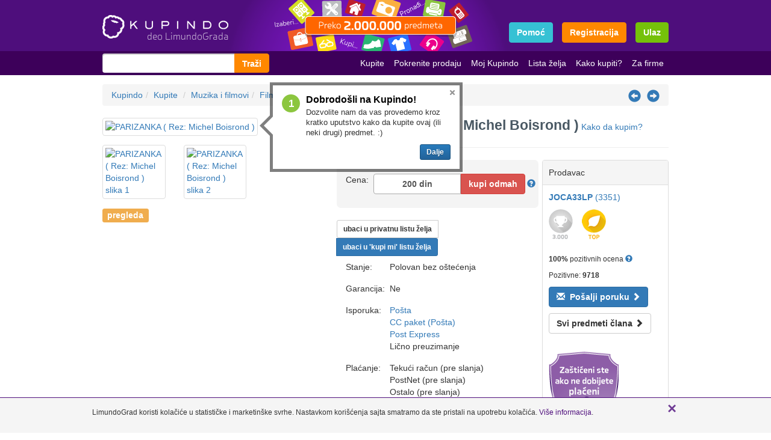

--- FILE ---
content_type: text/html; charset=UTF-8
request_url: https://www.kupindo.com/Filmovi/77876565_PARIZANKA-Rez-Michel-Boisrond-
body_size: 13417
content:
<!DOCTYPE HTML PUBLIC "-//W3C//DTD XHTML 1.0 Transitional//EN" "http://www.w3.org/TR/xhtml1/DTD/xhtml1-transitional.dtd">
<html xmlns="http://www.w3.org/1999/xhtml" itemscope itemtype="http://schema.org/Product">
<head>
	<!-- <script src="//cdn.optimizely.com/js/44137240.js"></script> -->

<meta http-equiv="X-UA-Compatible" content="IE=edge">
<meta name="viewport" content="width=device-width, initial-scale=1">
<meta name="apple-itunes-app" content="app-id=859170811">

<!-- Google tag (gtag.js) -->
 <script async src="https://www.googletagmanager.com/gtag/js?id=G-6V7JPV0FQD"></script>
 <script>
   window.dataLayer = window.dataLayer || [];
   function gtag(){dataLayer.push(arguments);}
   gtag('js', new Date());

   gtag('config', 'G-6V7JPV0FQD');
 </script> 	<title>PARIZANKA  ( Rez: Michel Boisrond ) - Kupindo.com (77876565)</title>

	<meta http-equiv="Content-Type" content="text/html; charset=utf-8" />
        <meta http-equiv="X-UA-Compatible" content="IE=edge">
        <meta name="viewport" content="width=device-width, initial-scale=1">
	<meta name="description" content="PARIZANKA  ( Rez: Michel Boisrond ) - REZIJA: MICHEL BOISROND - ULOGE: BRIGGITE BARDOT,HENRI VIDAL,CHARLES BOYER - TRAJANJE: 86 min. - SINOPSIS: Nasup" />
	<meta name="keywords" content="PARIZANKA,,(,Rez:,Michel,Boisrond,),-,REZIJA:,MICHEL,BOISROND,-,ULOGE:,BRIGGITE,BARDOT,HENRI,VIDAL,CHARLES,BOYER,-,TRAJANJE:,86,min.,-,SINOPSIS:,Nasup" />
	<link rel="canonical" href="https://www.kupindo.com/Filmovi/77876565_PARIZANKA-Rez-Michel-Boisrond-"/>

        <meta property="og:image" content="//static.kupindoslike.com/PARIZANKA-Rez-Michel-Boisrond-_slika_XL_154326005.jpg" />
	<meta property="og:title" content="PARIZANKA  ( Rez: Michel Boisrond ) - Kupindo.com"/>
	<meta property="og:type" content="website"/>
	<meta property="og:description" content="PARIZANKA  ( Rez: Michel Boisrond ) - REZIJA: MICHEL BOISROND - ULOGE: BRIGGITE BARDOT,HENRI VIDAL,CHARLES BOYER - TRAJANJE: 86 min. - SINOPSIS: Nasup" />
	<meta property="og:url" content="https://www.kupindo.com/Filmovi/77876565_PARIZANKA-Rez-Michel-Boisrond-"/>
	<meta property="og:site_name" content="Kupindo"/>
        	<meta property="fb:admins" content="1609541864" />
        <meta property="fb:admins" content="1378653456" />
        <meta property="fb:admins" content="830328430" />

        <meta property="fb:page_id" content="109051255782189" />



		
	<meta name="robots" content="all, index, follow" />
	<link rel="shortcut icon" href="/favicon.png" />

                <link type="text/css" rel="stylesheet" media="screen" href="/bootstrap/css/hopscotch.css?v=2" />
        
    <link type="text/css" rel="stylesheet" media="screen" href="/css/bootstrap/css/bootstrap.min.css?ver=601">
    <link type="text/css" rel="stylesheet" media="screen" href="/css/bootstrap/css/custom-replace.css?ver=601">
    <link type="text/css" rel="stylesheet" media="screen" href="/bootstrap/css/predmet_detalji.css?ver=601">

        <script type="text/javascript" src="/bootstrap/js/jquery.js"></script>
        <script type="text/javascript" src="/bootstrap/js/bootstrap.min.js"></script>

                            <script type="text/javascript" src="/inc/js/Predmet/hopscotch.js"></script>
                    <script type="text/javascript" src="/inc/js/Predmet/custom.js?v=3"></script>
                
		<script type="text/javascript" src="/inc/js/js.php?files=/inc/js/helperFunctions,/inc/3rdParty/prettyPhoto/js/jquery.prettyPhoto,/inc/js/Predmet/predmetDetaljiGreed&219"></script>

        <link rel="stylesheet" href="/css/3rdParty/prettyPhoto_6.css" type="text/css" media="screen" title="prettyPhoto main stylesheet" charset="utf-8" />

	<script type="text/javascript">

	//Promenjive
	//Cena predmeta
	var iCenaPredmata  = 200;

	//da li je kliknuo na kupi
	var kupi = 0;

	//ID Korisnika
	var iKorisnikID    = 0;

	//Da li je Korisnik punopravan 1-jeste 0-nije
	var iPunopravan    = 0;


	//Promenjive za funkciju prikaziPopUp()
	var  NazivOpcijaPlacanja  = new Array();
	
	NazivOpcijaPlacanja       = [{"IDPoljeSemaVrednost":"82","Vrednost":"Teku\u0107i ra\u010dun (pre slanja)"},{"IDPoljeSemaVrednost":"83","Vrednost":"PostNet (pre slanja)"},{"IDPoljeSemaVrednost":"84","Vrednost":"Ostalo (pre slanja)"},{"IDPoljeSemaVrednost":"100","Vrednost":"Pouze\u0107em"},{"IDPoljeSemaVrednost":"101","Vrednost":"Li\u010dno"}];

	var NazivOpcijaSlanja     = new Array();
		NazivOpcijaSlanja         = [{"IDPoljeSemaVrednost":"87","Vrednost":"CC paket (Po\u0161ta)"},{"IDPoljeSemaVrednost":"95","Vrednost":"Li\u010dno preuzimanje"},{"IDPoljeSemaVrednost":"93","Vrednost":"Post Express"},{"IDPoljeSemaVrednost":"92","Vrednost":"Po\u0161ta"}];




		var BrojOpcijaPlacanja    = 5;
	var BrojOpcijaSlanja      = 4;



		//Link za redirekciju posle kupovine (redirekcija je na poruke)
	var linkKaPorukamaKupio = "https://www.kupindo.com/MojKupindo/Poruke/Kupio_";
	//Link za redirekciju na poruke
	var linkKaPorukama		= "https://www.kupindo.com/MojKupindo/Poruke";

	//ovo definisanje funkcije se radi zbog ie8 i ie7 jer u sebi nemaju funkciju indexOf
	Array.prototype.indexOf = function(obj, start) {
	     for (var i = (start || 0), j = this.length; i < j; i++) {
	         if (this[i] === obj) { return i; }
	     }
	     return -1;
	}
	Number.prototype.formatMoney = function(c, d, t){
		var n = this, c = isNaN(c = Math.abs(c)) ? 2 : c, d = d == undefined ? "," : d, t = t == undefined ? "." : t, s = n < 0 ? "-" : "", i = parseInt(n = Math.abs(+n || 0).toFixed(c)) + "", j = (j = i.length) > 3 ? j % 3 : 0;
		return s + (j ? i.substr(0, j) + t : "") + i.substr(j).replace(/(\d{3})(?=\d)/g, "$1" + t) + (c ? d + Math.abs(n - i).toFixed(c).slice(2) : "");
	};

	$(document).ready(function(){

                $('[data-toggle="popover"]').popover({container: 'body', trigger: 'hover', 'placement': 'bottom', html: true});

		$('#btn_confirm.kupiPredmet').on('click', 'a', function(){
			if($('#OpcijePlacanja').val()==0 && $('#OpcijeSlanja').val()==0 ){
				$('.error_message_popup').html('Molimo Vas popunite sva polja!');
				return false;
			}

			if($('#OpcijePlacanja').val()==0){
				$('.error_message_popup').html('Molimo Vas popunite sva polja!');
				return false;
			}
			if($('#OpcijeSlanja').val()==0){
				$('.error_message_popup').html('Molimo Vas popunite sva polja!');
				return false;
			}


			if( sveCekirano == $('div.varijante select[class^=select_]:not(.select_kolicina):visible').length && iKolicinaStari == 0 && parseInt( $('select.select_kolicina').val() ) > 0 && iIDLager > 0 ){
				//prikaz ajax loadera i skrivanje dugmica
				$('#popup-buttons span, #popup-buttons a').hide();
				$('#popup-buttons').prepend( $('#loader_cont').html() );

				//ukoliko je sve pravilno izabrano pokrecemo ajax za kupovinu
				$.ajax({
		        	   type: "POST",
		        	   url: "/inc/ajx/Predmet/ajxKupiPredmet.php",
		        	   data: "IDPredmet=" + $('input[name=IDPredmet]').val()+'&form_token=e33328d1c533316514a11de8477d586e&IDLager='+iIDLager+'&Kolicina='+$('select.select_kolicina').val()+'&novi=1&hidKupi=1&IDNacinSlanjaIzabran='+$('#OpcijeSlanja').val()+'&IDNacinPlacanjaIzabran='+$('#OpcijePlacanja').val()+'&KupiZa=0',
		        	   success: function(result){
							if(isInt(result)){
								IDPredmet = result;
								window.location.assign( linkKaPorukamaKupio+IDPredmet);
							}
							else{
								 $('#popup-content').html(result);
	         	       	         $('#popup-buttons').html('<a onclick="$.unblockUI(); $(\'#refreshForm\').submit();" style="margin-left: 10px;" href="javascript:void(0)">zatvori</a>');
							}
		         	   }
		        });
			}else if(iKolicinaStari > 0 && parseInt( $('select.select_kolicina').val() ) > 0 ){
				//prikaz ajax loadera i skrivanje dugmica
				$('#popup-buttons span, #popup-buttons a').hide();
				$('#popup-buttons').prepend( $('#loader_cont').html() );

				//ukoliko je sve pravilno izabrano pokrecemo ajax za kupovinu
				$.ajax({
		        	   type: "POST",
		        	   url: "/inc/ajx/Predmet/ajxKupiPredmet.php",
		        	   data: "IDPredmet=" + $('input[name=IDPredmet]').val()+'&form_token=e33328d1c533316514a11de8477d586e&IDLager=-1&Kolicina='+$('select.select_kolicina').val()+'&stari=1&hidKupi=1&IDNacinSlanjaIzabran='+$('#OpcijeSlanja').val()+'&IDNacinPlacanjaIzabran='+$('#OpcijePlacanja').val()+'&KupiZa=0',
		        	   success: function(result){
							window.location.assign(linkKaPorukama);

			         	 ///  	$('#popup-content').html(result);
			         	  //	 $('#popup-buttons').html('<a href="https://www.kupindo.com/MojKupindo/Poruke" style="margin-left: 10px;">zatvori</a>');
		         	       // $('#popup-buttons').html('<a onclick="$.unblockUI(); $(\'#refreshForm\').submit();" style="margin-left: 10px;" href="javascript:void(0)">zatvori</a>');


			           }
		        });
			}else{
				$('.error_message_popup').html('Molimo Vas popunite sva polja!');
			}
			return false;

		});
	});

	</script>

    
    <script type="text/javascript" src="/inc/js/Pretraga/pretragaResp_219.js"></script>
    
    <!-- Cookiebot -->

    <!-- Facebook Pixel Code -->
    <script>
    !function(f,b,e,v,n,t,s){if(f.fbq)return;n=f.fbq=function(){n.callMethod?
    n.callMethod.apply(n,arguments):n.queue.push(arguments)};if(!f._fbq)f._fbq=n;
    n.push=n;n.loaded=!0;n.version='2.0';n.queue=[];t=b.createElement(e);t.async=!0;
    t.src=v;s=b.getElementsByTagName(e)[0];s.parentNode.insertBefore(t,s)}(window,
    document,'script','https://connect.facebook.net/en_US/fbevents.js');

    fbq('init', '1073726742689284');
    fbq('track', "PageView");</script>
    <noscript><img height="1" width="1" style="display:none"
    src="https://www.facebook.com/tr?id=1073726742689284&ev=PageView&noscript=1"
    /></noscript>
    <!-- End Facebook Pixel Code -->

    
  

	<!-- Start of kupindo Zendesk Widget script -->
	<script id="ze-snippet" src="https://static.zdassets.com/ekr/snippet.js?key=f032a8b7-6e4a-451f-8360-d6759ab70e7f"> </script>
	<!-- End of kupindo Zendesk Widget script -->

	<script>
	  zE(function() {
		zE.setLocale('sr');
	  });
	</script>

</head>
<body itemscope itemtype="http://schema.org/WebPage">

	<!-- START / MODALS -->

<!-- START / modal NG cestitka -->
<!-- END / modal NG cestitka -->

<!-- START / modalKreditPlus-->
    <div class="modal fade" id="modalKreditPlus" tabindex="-1" role="dialog" aria-labelledby="modalKreditPlusLabel" aria-hidden="true">
        <div class="modal-dialog">
            <div class="modal-content">
                <div class="modal-header text-center">
                    <button type="button" class="close" data-dismiss="modal" aria-label="Close"><span aria-hidden="true">&times;</span></button>
                    <h4 class="modal-title" id="modalKreditPlusLabel"><strong>Hvala vam što redovno dopunjujete svoj <a target="_blank" href="https://www.kupindo.com/MojKupindo/Racun?utm_source=header-racun">račun</a>.</strong></h4>
                </div>
                <div class="modal-body text-center">
                    <p class="text-center">
                        To nam omogućava da <a target="_blank" href="http://www.limundograd.com/Tim?utm_source=header-racun">ceo tim</a> i dalje vredno razvija <br>Limundo i unapređuje LimundoGrad zajednicu.<br>
                        Pogledajte šta smo to <a target="_blank" href="https://www.kupindo.com/Pomoc/Sta-ima-novo-na-Kupindu/261?utm_source=header-racun">novo uradili</a> i uputstvo <br>
                        <a target="_blank" href="https://limundo.zendesk.com/hc/sr/sections/200831522-Prodaja?utm_source=header-racun">kako možete dodatno da zaradite</a> prodajući na Limundu.
                    </p>
                </div>
            </div>
        </div>
    </div>
<!-- END modalKreditPlus -->

<!-- END / MODALS -->

    <!-- START / HEADER -->
<header id="header-main" class="header" style="position: relative; z-index: 2;">
    <div class="container_purple">
        <div class="container">
            <div class="row">
                <nav class="navbar navbar-default top-menu">
                    <div class="navbar-header">

                    <!-- START / Logo / Login -->
                        <div class="col-sm-5 col-md-6">
                                                            <a id="logo" class="navbar-brand" href="https://www.kupindo.com/" title="Kupindo - Kupovina preko Interneta">
                                    <img src="/images/Kupindo_deo_limundograda-alpha.png" width="225" height="85" alt="Kupindo - Kupovina preko Interneta" />
                                </a>
                                                    </div>
                    <!-- END / Logo -->

                        
                        <div id="top_menu" class="col-sm-7 col-md-6">

                                                        <ul class="navbar_login pull-right">
                                  	<li><a class="help_btn btn btn-warning"  href="https://pomoc.kupindo.com/hc/sr?utm_source=kupindo&utm_medium=pomocheader&utm_campaign=kupindopomoc" rel="nofollow" ><span style="font-size:14px;">Pomoć</span></a></li>
                                                                            <li><a class="reg_btn btn btn-warning" href="https://limundo.com/Prijava" >Registracija</a></li>
                                    <li><a rel="nofollow" class="log_btn btn btn-success" href="https://www.kupindo.com/Prijava/aHR0cHM6Ly93d3cua3VwaW5kby5jb20vRmlsbW92aS83Nzg3NjU2NV9QQVJJWkFOS0EtUmV6LU1pY2hlbC1Cb2lzcm9uZC0=" ><span>Ulaz</span></a></li>
                                </ul>
                                                </div>
                        <!-- END / Logo / Login -->
                    </div>
                </nav>
            </div>
        </div>
    </div>
    <div class="navbar_purple">
        <div class="container">
            <div class="row">
                <nav id="searchnavbar" class="navbar navbar-default main-menu">

                    
<!-- START / Search bar / Glavni meni -->
<form id="formSearch" class="search_field navbar-form navbar-left" name="formSearch" method="get" action="https://www.kupindo.com/pretraga.php">
    <input type="hidden" name="bSearchBox" value="1" />
    <div class="input-group">
        <input id="txtPretraga" class="txtbox form-control" type="text" maxlength="250" size="20" name="Pretraga" value="Pretraži 2 448 681 predmeta"  AUTOCOMPLETE=OFF  onfocus="if (this.value == 'Pretraži 2 448 681 predmeta') this.value = ''" onblur="if (this.value == '') this.value = 'Pretraži 2 448 681 predmeta'">
        <div id="autocomplete_rezultat" class="search_autocomplete"></div>
        <div class="input-group-btn">
            <button class="btn btn-warning" type="submit" id="search_button" onclick="if(document.getElementById('txtPretraga').value == 'Pretraži 2 448 681 predmeta') document.getElementById('txtPretraga').value=''; document.formSearch.submit(); ">Traži</button>
        </div>
    </div>
</form>                                            <script type="text/javascript">
                            if (document.getElementById('txtPretraga')) document.getElementById('txtPretraga').focus();
                        </script>
                                        <button type="button" class="navbar-toggle collapsed" data-toggle="collapse" data-target="#navbar-collapse-1" aria-expanded="false" aria-controls="navbar-collapse-1">
                        <span class="sr-only">Toggle navigation</span>
                        <span class="icon-bar"></span>
                        <span class="icon-bar"></span>
                        <span class="icon-bar"></span>
                        <span class="toggle-help-text">Glavni meni</span>
                    </button>

                    <div class="collapse navbar-collapse" id="navbar-collapse-1">
                        <ul class="nav navbar-nav navbar-right main_navbar">
                                                    <li><a href="https://www.kupindo.com/KupiBezbedno">Kupite</a></li>
                            <li><a onclick="ga('send', 'event', 'button', 'klik', 'postavipredmet');" href="/MojKupindo/NoviPredmet?=meni" >Pokrenite prodaju</a></li>
                            <li class="dropdown hidden-xs" id="mykup_dropdown">
                                <a href="https://www.kupindo.com/MojKupindo/Poruke/Primljene" rel="nofollow" class="dropdown-toggle" role="button" aria-haspopup="true" aria-expanded="false">Moj Kupindo</a>
                                <ul class="dropdown-menu hidden-xs" id="menu1">
                                    <li><a href="https://www.kupindo.com/MojKupindo/ProdaoSam" rel="nofollow">Prodao sam</a></li>
                                    <li><a href="https://www.kupindo.com/MojKupindo/Prodajem/Aktivni" rel="nofollow">Aktivni</a></li>
                                    <li><a href="https://www.kupindo.com/MojKupindo/Prodajem/Neaktivni" rel="nofollow">Neaktivni</a></li>
                                    <li><a href="https://www.kupindo.com/MojKupindo/SpisakKupaca" rel="nofollow">Spisak kupaca</a></li>
                                    <li class="divider" role="separator"></li>
                                    <li><a href="https://www.kupindo.com/MojKupindo/KupioSam" rel="nofollow">Kupio sam</a></li>
                                    <li><a href="https://www.kupindo.com/MojKupindo/ListaZelja" rel="nofollow">Lista želja</a></li>
                                    <li class="divider" role="separator"></li>
                                    <li><a href="https://www.kupindo.com/MojKupindo/Poruke" rel="nofollow">Poruke</a></li>
                                    <li><a href="https://www.kupindo.com/MojKupindo/Racun" rel="nofollow">Račun</a></li>
                                    <li><a href="https://www.kupindo.com/MojKupindo/MojiPodaci" rel="nofollow">Moji podaci</a></li>
                                    <li><a href="http://aktivirajducan.kupindo.com">Moj Dućan</a>
                                    </li>
                                                                    </ul>
                            </li>
                            <li class="visible-xs">
                                <a href="https://www.kupindo.com/MojKupindo/Poruke/PrimljeneOpen">Moj Kupindo</a>
                            </li>
                                                        <li>
                                <a href="https://www.kupindo.com/MojKupindo/ListaZelja" rel="nofollow">Lista želja</a>
                            </li>
                            
                                                        <li><a href="https://pomoc.kupindo.com/hc/sr/articles/202883571-Kako-da-kupim-predmet-koji-sam-video-na-sajtu?utm_source=kupindo&utm_medium=kakokupiti&utm_campaign=kupindopomoc" rel="nofollow">Kako kupiti?</a></li>
                            <li><a href="https://www.kupindo.com/firme-na-kupindu">Za firme</a></li>

                                                                                </ul>
                    </div>
                    <!-- END / Search bar / Glavni meni -->
                </nav>
            </div>
        </div>
    </div>
</header>
<!-- END / HEADER -->

    <!-- START / CONTENT <--></-->
        <div class="container">
            <div class="row">
                <div class="col-lg-12 col-md-12 col-sm-12 col-xs-12">
                    <ul class="breadcrumb" itemprop="breadcrumb" xmlns:v="http://rdf.data-vocabulary.org/#">
						<li><a href="https://www.kupindo.com/" title="Kupindo">Kupindo</a> </li><li><a href="https://www.kupindo.com/KupiBezbedno" title="Kupite">Kupite</a> </li> <li><span typeof='v:Breadcrumb'><a rel='v:url' property='v:title' href="https://www.kupindo.com/Muzika-i-filmovi/artikli/285" title="Muzika i filmovi">Muzika i filmovi</a></span> </li><li><span typeof='v:Breadcrumb'><a rel='v:url' property='v:title' href="https://www.kupindo.com/Muzika-i-filmovi/Filmovi/artikli/284" title="Filmovi">Filmovi</a></span> </li><li><strong>PARIZANKA  ( Rez: Michel Boisrond )</strong></li>                        <a rel="nofollow" title="Sledeći predmet" href="https://www.kupindo.com/Filmovi/77876565_PARIZANKA-Rez-Michel-Boisrond-/Sledeci" class="pull-right listanje-predmeta hidden-xs"><span aria-hidden="true" class="glyphicon glyphicon-circle-arrow-right"></span></a>
                        <a rel="nofollow" title="Prethodni predmet" href="https://www.kupindo.com/Filmovi/77876565_PARIZANKA-Rez-Michel-Boisrond-/Prethodni" class="pull-right listanje-predmeta hidden-xs"><span aria-hidden="true" class="glyphicon glyphicon-circle-arrow-left"></span></a>
                    </ul>
                </div>
            </div>

            <input type="hidden" value="77876565" name="IDPredmet" />
            <!-- loader div za prikaz malog loadera na prekidanje aukcije -->
            <!--<div id="loader_cont" style="display:none;">
                    <img style="margin-right: 5px; vertical-align: middle;" src="/images/loading.gif" alt="Prekidam..." />
            </div>-->

            <!-- modalKreditPlus-->
<div class="modal fade" id="modalKreditPlus" tabindex="-1" role="dialog" aria-labelledby="modalKreditPlusLabel" aria-hidden="true">
    <div class="modal-dialog">
        <div class="modal-content">
            <div class="modal-header text-center">
                <button type="button" class="close" data-dismiss="modal" aria-label="Close"><span aria-hidden="true">&times;</span></button>
                <h4 class="modal-title" id="modalKreditPlusLabel">Hvala vam što redovno dopunjujete svoj <a target="_blank" href="https://www.kupindo.com/MojKupindo/Racun?utm_source=header-racun">račun</a>.</h4>
            </div>
            <div class="modal-body text-center">
                <p class="text-center">
                    To nam omogućava da <a target="_blank" href="http://www.limundograd.com/Tim?utm_source=header-racun">ceo tim</a> i dalje vredno razvija <br>Limundo i unapređuje LimundoGrad zajednicu.<br>
                    Pogledajte šta smo to <a target="_blank" href="https://www.kupindo.com/Pomoc/Sta-ima-novo-na-Kupindu/261?utm_source=header-racun">novo uradili</a> i uputstvo <br>
                    <a target="_blank" href="https://limundo.zendesk.com/hc/sr/sections/200831522-Prodaja?utm_source=header-racun">kako možete dodatno da zaradite</a> prodajući na Limundu.
                </p>
                <img class="img-responsive tim" alt="Limunčići" src="/images/LimundoGrad_tim_450.png">
            </div>
            <div class="modal-footer">
                <button type="button" class="btn btn-default btn-sm" data-dismiss="modal">Zatvori</button>
            </div>
        </div>
    </div>
</div>
<!-- END modalKreditPlus -->

<div class="row">
    <div class="col-lg-5 col-md-5 col-sm-6 col-xs-12">
                <div class="hidden-xs visible-sm visible-md visible-lg">
            <a id="glavna_slika" href="//static.kupindoslike.com/PARIZANKA-Rez-Michel-Boisrond-_slika_O_154326005.jpg" rel="prettyPhoto" data-pozovi="154326005" target="_blank" title="Otvori veću sliku">
                <img class="img-thumbnail img-responsive" src="//static.kupindoslike.com/PARIZANKA-Rez-Michel-Boisrond-_slika_L_154326005.jpg" id="mainImage" title="PARIZANKA  ( Rez: Michel Boisrond )" alt="PARIZANKA  ( Rez: Michel Boisrond )" />
            </a>
            <div class="row thumbnails-list">
                                        <div class="col-sm-4 gallery">
                            <a href="//static.kupindoslike.com/PARIZANKA-Rez-Michel-Boisrond-_slika_XL_154326005.jpg" rel="prettyPhoto[gallery]" title="PARIZANKA  ( Rez: Michel Boisrond ) slika 1" tgt="<a href='//static.kupindoslike.com/PARIZANKA-Rez-Michel-Boisrond-_slika_O_154326005.jpg' target='_blank'>Slika u punoj veličini</a>" target='_blank' class="glavna"><img class="img-thumbnail img-responsive" src="//static.kupindoslike.com/PARIZANKA-Rez-Michel-Boisrond-_slika_S_154326005.jpg" alt="PARIZANKA  ( Rez: Michel Boisrond ) slika 1" /></a>
                        </div>
                                            <div class="col-sm-4 gallery">
                            <a href="//static.kupindoslike.com/PARIZANKA-Rez-Michel-Boisrond-_slika_XL_154326009.jpg" rel="prettyPhoto[gallery]" title="PARIZANKA  ( Rez: Michel Boisrond ) slika 2" tgt="<a href='//static.kupindoslike.com/PARIZANKA-Rez-Michel-Boisrond-_slika_O_154326009.jpg' target='_blank'>Slika u punoj veličini</a>" target='_blank' ><img class="img-thumbnail img-responsive" src="//static.kupindoslike.com/PARIZANKA-Rez-Michel-Boisrond-_slika_S_154326009.jpg" alt="PARIZANKA  ( Rez: Michel Boisrond ) slika 2" /></a>
                        </div>
                                </div>
        </div>

        
            <div class="visible-xs hidden-sm hidden-md hidden-lg">

            <!-- START / Heading za mobilnu rezoluciju -->
                <h1 class="predmet_heading" itemprop="name">
                    PARIZANKA  ( Rez: Michel Boisrond )                </h1>

                <a class="how_to_buy" href="https://kupindo.zendesk.com/hc/sr/articles/206770959-Novi-ste-na-Kupindu?utm_source=kupindo&utm_medium=kakodakupimpredmetdetalji&utm_campaign=kupindopomoc" target="_blank" rel="nofollow">Kako da kupim?</a>
            <!-- END / Heading za mobilnu rezoluciju -->

                <div data-ride="carousel" class="carousel slide" id="predmet-carousel">
                    <ol class="carousel-indicators">
                                                    <li class="active" data-slide-to="0" data-target="#predmet-carousel"></li>
                                                    <li class="" data-slide-to="1" data-target="#predmet-carousel"></li>
                                            </ol>
                    <div role="listbox" class="carousel-inner">
                                                    <div class="item active">
                                <a href="//static.kupindoslike.com/PARIZANKA-Rez-Michel-Boisrond-_slika_O_154326005.jpg" target="_blank"><img class="img-responsive img-thumbnail" alt="PARIZANKA  ( Rez: Michel Boisrond )" src="//static.kupindoslike.com/PARIZANKA-Rez-Michel-Boisrond-_slika_XL_154326005.jpg" /></a>
                            </div>
                                                    <div class="item ">
                                <a href="//static.kupindoslike.com/PARIZANKA-Rez-Michel-Boisrond-_slika_O_154326009.jpg" target="_blank"><img class="img-responsive img-thumbnail" alt="PARIZANKA  ( Rez: Michel Boisrond )" src="//static.kupindoslike.com/PARIZANKA-Rez-Michel-Boisrond-_slika_XL_154326009.jpg" /></a>
                            </div>
                                            </div>
                    <a data-slide="prev" role="button" href="#predmet-carousel" class="left carousel-control">
                        <span aria-hidden="true" class="glyphicon glyphicon-chevron-left"></span>
                        <span class="sr-only">Prethodna</span>
                    </a>
                    <a data-slide="next" role="button" href="#predmet-carousel" class="right carousel-control">
                        <span aria-hidden="true" class="glyphicon glyphicon-chevron-right"></span>
                        <span class="sr-only">Sledeća</span>
                    </a>
                </div>
            </div>
                <br>
        <span class="label label-warning broj_pregleda"><span id="BrojPregleda"></span> pregleda</span>
                <br><br>

            </div>
    <div class="col-lg-7 col-md-7 col-sm-6 col-xs-12 predmet_details_holder">
                <h1 class="predmet_heading hidden-xs" itemprop="name">
            PARIZANKA  ( Rez: Michel Boisrond )        </h1>

        <a class="how_to_buy hidden-xs" href="https://kupindo.zendesk.com/hc/sr/articles/206770959-Novi-ste-na-Kupindu?utm_source=kupindo&utm_medium=kakodakupimpredmetdetalji&utm_campaign=kupindopomoc" target="_blank" rel="nofollow">Kako da kupim?</a>

        
                <hr/>
        <div class="predmet_details pull-left">

                
                     
                    <table class="table table-predmet table-kupi table-clear">
                        
                        
                        <tr>
                            <td>Cena:</td>
                            <td>
                                <div class="input-group">
                                        <span itemprop="price" class="input-group-addon ">200 <span itemprop="priceCurrency" content="rsd">din</span></span>


                                    
                                                <span class="input-group-btn">
                                                    <button type="button" onclick="location.href='/Kupi/77876565_PARIZANKA-Rez-Michel-Boisrond-'" class="btn btn-danger btn_buy">kupi odmah</button>
                                                </span>

                                                <a href="javascript:void(0)" class="question_mark" data-toggle="popover" title="" data-content="
                                                <ol type='1'>
                                                    <li>Otvorite nalog besplatno</li>
                                                    <li>Imate dodatna pitanja o predmetu? Pitajte prodavca</li>
                                                    <li>Kliknite na dugme <span class='label label-danger'>Kupi odmah</span> Izaberite način isporuke</li>
                                                    <li>Poslata vam je poruka sa podacima prodavca</li>
                                                </ol><img src='/images/kupi_info_new.png'>" data-original-title="Kupite predmet u 4 koraka">
                                                    <span class="glyphicon glyphicon-question-sign"></span>
                                                </a>
                                                                                            
                                        
                                                                    </div>
                            </td>
                        </tr>
                                            </table>

               <!-- START Popust uplate preko VISA kartice -->
                                    <!-- END Popust uplate preko VISA kartice -->

                    <table class="table table-predmet table-predmet-info table-clear">
                                                                                                                <div class="btn-group" role="group" aria-label="">
                                    <button type="button" onclick="location.href='https://www.kupindo.com/Filmovi/77876565_PARIZANKA-Rez-Michel-Boisrond-/UbaciUListuZelja'" class="btn btn-default btn-sm btn_padding">ubaci u privatnu listu želja</button>
                                    <button type="button" onclick="location.href='https://www.kupindo.com/Filmovi/77876565_PARIZANKA-Rez-Michel-Boisrond-/UbaciUListuZelja/Javna'" class="btn btn-primary btn-sm btn_padding">ubaci u 'kupi mi' listu želja</button>
                                </div>
                                                                                                        <tr>
                                <td>Stanje:</td>
                                <td>Polovan bez oštećenja</td>
                            </tr>
                                                    <tr>
                                <td>Garancija:</td>
                                <td>Ne</td>
                            </tr>
                                                                            <tr>
                                <td class="delivery">Isporuka:</td>
                                <td><a href="https://www.posta.rs/cir/alati/KalkulatorCena.aspx?vrPos=pismonosneSrb" target="_blank" rel="nofollow">Pošta</a> <br /><a href="https://www.posta.rs/DocumentViewer.aspx?IdDokument=1000161&Dokument=stanovnistvo-paketske-srbija-paket-lat.pdf" target="_blank" rel="nofollow">CC paket (Pošta)</a> <br /><a href="http://www.postexpress.rs/struktura/lat/cenovnik/cenovnik-unutrasnji-saobracaj.asp" target="_blank" rel="nofollow">Post Express</a> <br />Lično preuzimanje</td>
                            </tr>
                                                                            <tr>
                                <td>Plaćanje:</td>
                                <td>Tekući račun (pre slanja) <br />PostNet (pre slanja) <br />Ostalo (pre slanja) <br />Pouzećem <br />Lično</td>
                            </tr>
                                                                            <tr>
                                <td>Grad:</td>
                                <td>
                                    Novi Beograd, <br>Beograd-Novi Beograd                                </td>
                            </tr>
                                            </table>

                                
                
        </div>
        <div class="prodavac-box pull-right">
            <div class="panel panel-default">
                <div class="panel-heading prodavac-panel">
                    Prodavac
                    <span class="pull-right">
                        <a href='javascript:;' data-toggle='popover' data-content='Pravno lice'></a>
                    </span>
                </div>
                <div class="panel-body">                    <p class="korisnik_vlasnik">
                        <a href="https://www.kupindo.com/Clan/JOCA33LP" class="txt-break"><strong>JOCA33LP</strong> (3351)</a>
                </p>                    <div class="user_rank">
                        <div aria-hidden="true" class="pehar_3 tooltip_new_holder">
                                            <div class="tooltip_new">
                                                <span class="tooltip_pointer"></span>
                                                <div style="font-size:15px;margin-bottom:10px">3.000 ocena</div>
                                                Srebrni pehar se dobija sa 3.000 jedinstvenih pozitivnih ocena.
                                            </div>
                                        </div>                    </div>
                    <div class="user_top">
                        <div class="bedz_holder bedz_ima_vise bedz" style="text-align:left">
                                <div class="tooltip_left" style="display: none;">
                                                    <div class="tooltip_pointer"></div>
                                                    <div class="bedz_vise"></div>
                                                    <div style="font-size:15px;margin-bottom:10px"><h4>Top prodavac u kategorijama</h4><ul><li>Muzika i filmovi - Jul 2016</li><li>Muzika i filmovi - Jun 2016</li><li>Muzika i filmovi - Januar 2016</li></ul></div>
                                </div>
                                </div>                    </div>

                                    <div class="clearfix"></div>

                    					<p class="smaller">
						                        <strong>
							100%
						</strong> pozitivnih ocena
						                        <a href="javascript:;" data-toggle="popover" data-original-title="Ocene u poslednjih 12 meseci" data-content="
							<span class='text-success'>Pozitivne: 518</span> <br>
							<span class='text-danger'>Negativne: 0</span> <br><br>
							<ul>
								<li style='margin-bottom:5px;'>&bull; Broj u zagradi (3351) pored korisničkog imena člana predstavlja zbir pozitivnih i negativnih ocena, s tim što se u zbiru računa samo prva ocena dobijena od istog korisnika.</li>
								<li style='margin-bottom:5px;'>&bull; Procenat pozitivnih ocena (100%) se računa za poslednjih 12 meseci.</li>
								<li>&bull; Broj pozitivnih ocena (9718) predstavlja zbir svih pozitivnih ocena dobijenih na Limundu i Kupindu.</li>
							</ul>">
							<span class="glyphicon glyphicon-question-sign"></span>
						</a>
                    </p>
                    <p class="smaller">Pozitivne: <strong>9718</strong>
                                            <br>
                               </p>
            
                                                                <p><a href="https://www.kupindo.com/Clan/JOCA33LP/PostaviPitanje/77876565" class="btn btn-primary contact_user" rel="nofollow" onclick="ga('send', 'event', 'button', 'klik', 'kontaktirajprodavca');"><span class="glyphicon glyphicon-envelope"></span>&nbsp;&nbsp;Pošalji poruku <span class="glyphicon glyphicon-chevron-right"></span></a></p>
                                        <p>
                                                    <a href="https://www.kupindo.com/Clan/JOCA33LP/SpisakPredmeta" class="btn btn-default" onclick="ga('send', 'event', 'button', 'klik', 'svipredmeticlana');">Svi predmeti člana <span class="glyphicon glyphicon-chevron-right"></span></a>
                                            </p>

                    <div class="clearfix"></div>
                    <br>

                                            <a href="https://kupindo.zendesk.com/hc/sr/articles/207458205-%C5%A0ta-je-Kupindo-za%C5%A1tita-i-kako-%C5%A1titimo-kupce" class="predmet_zasticen" target="_blank" rel="nofollow"><img src="/images/kupindo-zastita-3.png" alt="Kupindo zaštita" title="Kupindo zaštita"></a>
                                    </div>
            </div>
        </div>
    </div>
</div>

<div class="clearfix"></div>

<div class="row">
    <div class="col-md-8 col-sm-12 col-xs-12">
                                <div class="nav-tabs"></div>
            <div class="tab-content predmet_detalji_opis" id="">
                <div aria-labelledby="opis-tab" id="opis" class="table-responsive tab-pane fade active in" role="tabpanel">
                    <br>
                                            <p>
                                                                                        Format: <strong>DVD</strong><br>
                                                                                                                        Žanr: <strong>Komedija</strong><br>
                                                                                                                        Poreklo: <strong>Strani</strong><br>
                                                                                </p>
                    
                    <p>
                        - REZIJA: MICHEL BOISROND <br />- ULOGE: BRIGGITE BARDOT,HENRI VIDAL,CHARLES BOYER <br />- TRAJANJE: 86 min. <br />- SINOPSIS: Nasuprot slikovitom proleću u Parizu, ćerka predsednika Francuske se udaje za zakopčanog zvaničnika kabineta, ali nakon što njen novi muž počne da izlazi iza njenih leđa, mlada mlada odlazi na Rivijeru.                                 </p>

                    
                                            <div class="panel panel-default">
                            <div class="panel-body txt-break">
                                Dubinsko ultrazvucno ciscenje ploca, <br /> SUPER CLEANING - OKKI NOKKI ONE <br /> <br />LICNO PREUZIMANJE PO DOGOVORU ZA BEOGRAD KOD NOVOG MERKATORA SVAKOGA DANA I KOD CENTRAL PUB-a Bul Zorana Djindjica 106a <br />PONEDELJKOM ISPORUKA KOD TERAZIJSKE CESME <br /> POSTARINU PLACA KUPAC OBICAN PAKET PO POSTANSKOJ TARIFI. <br />- NA VECE KOLICINE ODOBRAVAM POPUST PO DOGOVORU! <br />                                 </div>
                        </div>
                                            </div>
            </div>
            <br>
                <span>Predmet: 77876565</span>
    </div>
    <div style="display:none !important">
            <span itemprop="brand"></span>
        <span itemprop="description">- REZIJA: MICHEL BOISROND <br />- ULOGE: BRIGGITE BARDOT,HENRI VIDAL,CHARLES BOYER <br />- TRAJANJE: 86 min. <br />- SINOPSIS: Nasuprot slikovitom proleću u Parizu, ćerka predsednika Francuske se udaje za zakopčanog zvaničnika kabineta, ali nakon što njen novi muž počne da izlazi iza njenih leđa, mlada mlada odlazi na Rivijeru.             </span>
        <span itemprop="productID">77876565</span>
        <a itemprop="url" href="https://www.kupindo.com/Filmovi/77876565_PARIZANKA-Rez-Michel-Boisrond-">PARIZANKA  ( Rez: Michel Boisrond )</a>
        <img itemprop="image" src="//static.kupindoslike.com/PARIZANKA-Rez-Michel-Boisrond-_slika_L_154326005.jpg" alt="PARIZANKA  ( Rez: Michel Boisrond )">
        <div itemprop="offers" itemtype="https://schema.org/Offer" itemscope>
			<meta itemprop="availability" content="https://schema.org/InStock"/>
			<meta itemprop="condition" content="used"/>
		</div>
    </div>
</div>

        </div>

        
        <div class="hidden-sm hidden-xs">
            <a href="#" id="scroll_top">
                <span aria-hidden="true" class="glyphicon glyphicon-arrow-up"></span>
            </a>
        </div>


	<!-- End container -->
	
<!-- START COOKIES INFO HEADER -->
<script type="text/javascript">
    $(document).ready(function(){
        function setCookie(cname, cvalue, exdays) {
            var d = new Date();
            d.setTime(d.getTime() + (exdays * 24 * 60 * 60 * 1000));
            var expires = "expires="+d.toUTCString();
            document.cookie = cname + "=" + cvalue + ";" + expires + ";path=/";
        }
                    var flagCookiesDiv = 1;
        
        $('.close_info_cookies').click(function() {
            $('.collapsible_cookies').remove();
            setCookie("zaKolacice","zaKolacice",3000);
            $('.mobile_ads').css('bottom', '0');
        });

        if (flagCookiesDiv === 1) {
            var cookiesHeight = $('#cookiesInfo').outerHeight();
            $('#footerBig').css('margin-bottom', cookiesHeight);
            $('.mobile_ads').css('bottom', cookiesHeight);
        }
        else {
            $('#footerBig').css('margin-bottom', '0');
        }
    });
</script>

<div id="footerBig">
    <div class="menu_big">
        <div id="container" class="container visible ">
            <div class="menu_big_left footer_head"></div>
            <!-- Menu-big-left round corner -->

            <div id="FooterBigOne">
                <ul>
                    <li>
                        <h4><a href="http://www.limundograd.com?utm_source=Kupindo&utm_medium=FooterLimundoGrad&utm_campaign=LimundoGrad" >LimundoGrad</a></h4>
                        <ul class="footer_links">
                                                    <li><a href="http://www.limundograd.com?utm_source=Kupindo&utm_medium=KupindoFooterONama&utm_campaign=LimundoGrad" target="_blank">O nama</a></li>
                            <li><a href="http://www.limundograd.com/Novosti?utm_source=Kupindo&utm_medium=KupindoFooterNovosti&utm_campaign=LimundoGrad" target="_blank">Novosti</a></li>
                                            <li><a href="http://www.limundograd.com/Posao?utm_source=Kupindo&utm_medium=KupindoFooterPosao&utm_campaign=LimundoGrad" target="_blank">Posao</a></li>
                            <li><a href="http://www.limundograd.com/Galerija?utm_source=Kupindo&utm_medium=KupindoFooterGalerija&utm_campaign=LimundoGrad" target="_blank">Galerija</a></li>
                        </ul>
                    </li>
                    <li>
                                                <h4><a href="http://www.limundo.com">Limundo</a></h4>
                        <ul class="footer_links">
                            <li><a href="http://www.limundo.com/NajtrazenijeAukcije?utm_source=Kupindo&utm_medium=KupindoFooterNajtrazenijeAukcije&utm_campaign=Limundo">Najtraženije aukcije</a></li>
                            <li><a href="http://www.limundo.com/Najnovije?utm_source=Kupindo&utm_medium=KupindoFooterNajnovije&utm_campaign=Limundo">Najnovije aukcije</a></li>
                            <li><a href="http://www.limundo.com/Najpovoljnije?utm_source=Kupindo&utm_medium=KupindoFooterNajpovoljnije&utm_campaign=Limundo">Najpovoljnije aukcije</a></li>
                            <li><a href="https://www.limundo.com/MojLimundo?utm_source=Kupindo&utm_medium=KupindoFooterMojLimundo&utm_campaign=Limundo">Moj Limundo</a></li>
                            <li><a href="https://pomoc.limundo.com/hc/sr?utm_source=Kupindo&utm_medium=KupindoFooterLimundoPomoc&utm_campaign=Limundo" target="_blank" rel="nofollow">Pomoć</a></li>
                        </ul>
                    </li>
                    <li>
                        <h4><a href="http://blog.limundograd.com?utm_source=Kupindo&utm_medium=KupindoFooterBlog&utm_campaign=Blog">Blog</a></h4>
                        <ul class="footer_links">
                            <li><a href="http://blog.limundograd.com/tag/saveti?utm_source=Kupindo&utm_medium=KupindoFooterSaveti&utm_campaign=Blog" target="_blank">Saveti</a></li>
                            <li><a href="http://blog.limundograd.com/placanje-putem-interneta?utm_source=Kupindo&utm_medium=KupindoFooterPlacanje&utm_campaign=Blog" target="_blank">Plaćanje</a></li>
                            <li><a href="http://blog.limundograd.com/tag/affiliate?utm_source=Kupindo&utm_medium=KupindoFooterAffiliate&utm_campaign=Blog" target="_blank">Affiliate</a></li>
                            <li><a href="http://blog.limundograd.com/tag/platforma?utm_source=Kupindo&utm_medium=KupindoFooterPlatforma&utm_campaign=Blog" target="_blank">Platforma</a></li>
                            <li><a href="http://blog.limundograd.com/sigurnost?utm_source=Kupindo&utm_medium=KupindoFooterZastita&utm_campaign=Blog" target="_blank">Zaštita</a></li>
                        </ul>
                    </li>
                            <li>
                        <h4><a href="https://www.kupindo.com/Zaradi?utm_source=Kupindo&utm_medium=KupindoFooterAffiliate&utm_campaign=Affiliate">Kupindo Affiliate</a></h4>
                        <ul class="footer_links">
                            <li><a href="https://www.kupindo.com/Zaradi?utm_source=Kupindo&utm_medium=KupindoFooterKakoDaZaradite&utm_campaign=Affiliate">Kako da zaradite</a></li>
                            <li><a href="https://www.kupindo.com/SiriPoruku/100Din?utm_source=Kupindo&utm_medium=KupindoFooterPostaviteLink&utm_campaign=Affiliate">Postavite link ili baner</a></li>
                            <li><a href="https://www.kupindo.com/SiriPoruku/API?utm_source=Kupindo&utm_medium=KupindoFooterPredmetiNaVasemSajtu&utm_campaign=Affiliate">Predmeti na vašem sajtu</a></li>
                            <li><a href="https://www.kupindo.com/SiriPoruku/Pravilnik?utm_source=Kupindo&utm_medium=KupindoFooterAffiliatePravila&utm_campaign=Affiliate">Pravila</a></li>
                        </ul>
                    </li>
                    <li>
                        <h4><a href="https://pomoc.kupindo.com/hc/sr/categories/200479791-Za%C5%A1tita-i-Limundo-Cash?utm_source=kupindo&utm_medium=footersigurnost&utm_campaign=kupindopomoc" rel="nofollow">Sigurnost</a></h4>
                        <ul class="footer_links">
                            <li><a href="https://pomoc.kupindo.com/hc/sr/sections/201618609?utm_source=kupindo&utm_medium=footersigurnakupovina&utm_campaign=kupindopomoc" rel="nofollow">Sigurna kupovina</a></li>
                            <li><a href="https://pomoc.kupindo.com/hc/sr/categories/200479791-Za%C5%A1tita?utm_source=kupindo&utm_medium=footerkupindozastita&utm_campaign=kupindopomoc" rel="nofollow">Kupindo zaštita</a></li>
                            <li><a href="https://pomoc.kupindo.com/hc/sr/sections/201618619-Saveti-za-sigurniju-trgovinu?utm_source=kupindo&utm_medium=footersavetizabezbriznukupovinu&utm_campaign=kupindopomoc" rel="nofollow">Saveti za bezbrižnu trgovinu</a></li>
                        </ul>
                    </li>
                    <li>
                        <h4><a href="https://www.limundo.com/Pravila?utm_source=Kupindo&utm_medium=KupindoFooterPravila&utm_campaign=Pravilnik" >Pravilnik</a></h4>
                        <ul class="footer_links">
                            <li><a href="https://www.limundo.com/pravila-uslovi?utm_source=Limundo&utm_medium=FooterUsloviKoriscenja&utm_campaign=Pravilnik">Uslovi korišćenja</a></li>
                            <li><a href="https://www.limundo.com/pravila-lista?utm_source=Limundo&utm_medium=FooterListaNP&utm_campaign=Pravilnik">Lista nedozvoljenih ponašanja</a></li>
                            <li><a href="https://www.limundo.com/pravila-uputstva?utm_source=Limundo&utm_medium=FooterUputstvoZKL&utm_campaign=Pravilnik">Uputstvo za korišćenje Limunda</a></li>
                            <li><a href="https://www.limundo.com/pravila-obavestenje?utm_source=Limundo&utm_medium=FooterPravilnikOPrivatnosti&utm_campaign=Pravilnik">Obaveštenje o privatnosti</a></li>
                        </ul>
                    </li>
                                          <!--Link Za firme-->
                      <li>
                          <h4><a href="https://www.kupindo.com/firme-na-kupindu" style="border-right: 0 none;">Za firme</a></h4>
                          <ul class="footer_links">
                              <li><a href="https://pomoc.kupindo.com/hc/sr/articles/209569229-Prodaja-za-firme">Prodaja za firme</a></li>
                              <li><a href="http://blog.limundograd.com/2017/04/kompletan-vodic-za-internet-prodaju/">Započnite online prodaju</a></li>
                                                            <li><a href="https://pomoc.kupindo.com/hc/sr/articles/207124349">Imate svoj <br> <em>web shop</em>?</a></li>
                          </ul>
                      </li>
                                    </ul>
            </div>
        </div>
        <div class="container">
            <div class="footer_info_kupindo">
                <p class="pull-left"><small><strong>LimundoGrad d.o.o.</strong><br>Vladimira Popovića 6, 11070 Novi Beograd, Srbija, 011 404 78 10</small></p>
                <p class="pull-left text_indent_1"><small> MB: 20083301<br>PIB: 104085073 </small></p>
            </div>
        </div>
        <div class="paycard_footer">
            <div class="container">
                <ul class="flex-links">
                    <li class="paycard_footer_item paycard_footer_unicredit pull-left"><a href="https://www.unicreditbank.rs" target="blank" rel="nofollow"></a></li>
                    <li class="paycard_footer_item paycard_footer_allsecure pull-left"><a href="https://www.allsecure.rs/" target="blank" rel="nofollow"></a></li>
                    <li class="paycard_footer_item paycard_footer_cards pull-left"></li>
                    <!-- <li class="paycard_footer_item paycard_footer_ipay pull-right"><a href="https://www.ipay.rs" target="blank" rel="nofollow"></a></li>
					<li class="paycard_footer_divider pull-right hidden-xs"></li> -->
                    <li class="paycard_footer_item paycard_footer_vervisa pull-right"><a href="http://www.rs.visa.com/rs/rs-rs/personal/security/onlineshopping.shtml" target="blank" rel="nofollow"></a></li>
                    <li class="paycard_footer_item paycard_footer_securemaster pull-right"><a href="http://www.mastercard.com/rs/consumer/securecode-faqs.html" target="blank" rel="nofollow"></a></li>
					<li class=" visible-xs"><hr class="hr_mid" style="margin: 5px 0;"></li>
                </ul>
            </div>
        </div>


        <div class="container">
            <div id="FooterBigTwo">
                <a target="_blank" href="https://play.google.com/store/apps/details?id=com.zesium.android.kupindo" class="googleplay"><img src="/images/app/googleplay2.png" alt="Google play" title="Preuzmite na Google play"></a>
                <a target="_blank" href="https://itunes.apple.com/us/app/kupindo/id859170811" class="googleplay"><img src="/images/app/KupindoAppleButtonHP.png" alt="App Store" title="Preuzmite sa App Store"></a>
                <a target="_blank" href="https://appgallery.cloud.huawei.com/uowap/index.html#/detailApp/C101970317?appId=C101970317&channelId=EURSMKT20200525KP&detailType=0" class="googleplay"><img src="/images/app/huawei-appgallery.png" alt="Huawei App Gallery" title="Preuzmite sa App Gallery"></a>
                <a href="https://www.kupindo.com/" class="footer_logo"><span></span></a>
                <p>© 2005 - 2025 LimundoGrad d.o.o</p>
            </div>
        </div>
    </div>
</div>
<!-- START COOKIES INFO -->
<div class="collapsible_cookies">
    <div id="cookiesInfo" class="cookies_info cookies_info_md">
        <div class="container cookies_holder">
        <div class="row">
            <p class="cookies_text">LimundoGrad koristi kolačiće u statističke i marketinške svrhe. Nastavkom korišćenja sajta smatramo da ste pristali na upotrebu kolačića. <a href="http://www.limundograd.com/pdf/Obavestenje_o_privatnosti.pdf" target="_blank" rel="nofollow" class="purple">Više informacija</a>.</p>
        </div>
        </div>
            <button role="button" class="close close_info_cookies purple">
                <span>&times;</span>
            </button>
    </div>
</div>
<!-- END COOKIES INFO -->
	
		
<script>
(function(i,s,o,g,r,a,m){i['GoogleAnalyticsObject']=r;i[r]=i[r]||function(){
(i[r].q=i[r].q||[]).push(arguments)},i[r].l=1*new Date();a=s.createElement(o),
m=s.getElementsByTagName(o)[0];a.async=1;a.src=g;m.parentNode.insertBefore(a,m)
})(window,document,'script','//www.google-analytics.com/analytics.js','ga');

ga('create', 'UA-10460543-4', 'auto');
ga('require', 'displayfeatures');
ga('send', 'pageview');
ga('set', 'anonymizeIp', true);
</script>
<!-- Google кoд за ознаку за поновно оглашавање -->
<!--------------------------------------------------
Ознаке за поновно оглашавање не смеју да буду повезане са личним информацијама нити постављене на странице у вези са категоријама осетљивог садржаја. Више информација и упутства о подешавању ознаке погледајте на адреси: http://google.com/ads/remarketingsetup
--------------------------------------------------->
<script type="text/javascript">
    /* <![CDATA[ */
    var google_conversion_id = 1008396238;
    var google_custom_params = window.google_tag_params;
    var google_remarketing_only = true;
    /* ]]> */
</script>
<script type="text/javascript" src="//www.googleadservices.com/pagead/conversion.js">
</script>
<noscript>
    <div style="display:inline;">
        <img height="1" width="1" style="border-style:none;" alt="" src="//googleads.g.doubleclick.net/pagead/viewthroughconversion/1008396238/?value=0&amp;guid=ON&amp;script=0"/>
    </div>
</noscript>

        <div class="clearing padd_45"></div>

        <script>
        $(function () {
          $('[data-toggle="tooltip"]').tooltip({'html': 'true'});
        })
        </script>

    <!-- START viber share button -->
        <script>
            var buttonID = "viber_share";
            var text = "Pogledaj ovaj predmet: ";
            document.getElementById(buttonID)
                .setAttribute('href', "https://3p3x.adj.st/?adjust_t=u783g1_kw9yml&adjust_fallback=https%3A%2F%2Fwww.viber.com%2F%3Futm_source%3DPartner%26utm_medium%3DSharebutton%26utm_campaign%3DDefualt&adjust_campaign=Sharebutton&adjust_deeplink=" + encodeURIComponent("viber://forward?text=" + encodeURIComponent(text + " " + window.location.href)));
        </script><!-- END viber share button -->
</body>
</html>


--- FILE ---
content_type: text/css
request_url: https://www.kupindo.com/css/bootstrap/css/custom-replace.css?ver=601
body_size: 7809
content:
/*** RESET ***/
html, body, div, span, h1, h2, h3, h4, h5, h6, p, a, font, form, img, tt, dl, dt, dd, ol, ul, li, table, tr, th, td {
	margin: 0;
	padding: 0;
	border: 0;
	outline: 0;
	font-weight: inherit;
	font-style: inherit;
	font-family: inherit;
	vertical-align: baseline;
}
input::-moz-focus-inner {border: 0;padding: 0;}
:focus {outline: 0;}
ol, ul {list-style: none;}
table {border-collapse: collapse; border-spacing: 0;}
a img {border: none;}
html {overflow-y: scroll;}

/**************************************
        START / GENERAL styles
***************************************/

html, body {font-family:"Helvetica Neue",Helvetica,Arial,sans-serif;font-size: 14px;}
p {margin-bottom: 15px;}
p > span {color: #999;}
a {text-decoration: none;}
a:hover {text-decoration: underline;}
a:visited {color: purple;}
h1, h2, h3, h4, h5, h6 {font-weight: normal; position: relative; margin-bottom: 12px;color: #495863;}
h1 {font-size: 23px; font-weight: bold; line-height: 24px;}
h2 {font-size: 21px; line-height: 22px;}
h3 {font-size: 19px; line-height: 20px;}
h4, h5, h6 {font-size: 16px; line-height: 18px;}
:focus::-webkit-input-placeholder {color: #ccc;}
:focus::-moz-placeholder {color: #ccc;}
:focus:-moz-placeholder {color: #ccc;}
:focus:-ms-input-placeholder {color: #ccc;}

.holder_content_separator {
    margin-bottom: 15px;
}
.lemon_green{
    color: #abc100;
}
.orange_txt {
    color: #f80;
}
.border_right {
    border-right: 1px solid #e5e5e5;
}
.line_through {
    text-decoration: line-through;
}
.text_indent_1 {
    text-indent: 1px;
}
.hr_mid {
	border-top: 1px solid #ccc;
}
.hr_dark {
	border-top: 1px solid #333;
}
/******* START / BUTTONS ********/
.btn {
    font-weight: bold;
}
.btn.btn-link {
    font-weight: normal;
}
.btn.btn-lg {
    font-size: 16px;
    padding: 8px 35px;
}
.btn:visited, a.label:visited, .category_menu a:visited {
    color: #fff;
}
.btn-link:visited, .modal-content a:visited {
    color: #337ab7;
}
a.btn-default:visited {
    color: #333;
}
.btn-xs {
    padding: 1px 5px 2px;
}
.btn-success {
    background-color: #75c10a;
    border-color: #75c10a;
}
.btn-success:hover, .btn-success:active, .btn-success:focus {
    background-color: #62a800;
    border-color: #75c10a;
}
.reg_btn, .btn-warning {
    background-color: #f80;
    border-color: #f80;
}
.help_btn {
	background-color: rgb(54,193,212);
	border-color: rgb(54,193,212);
}
.help_btn:hover {
	background-color: #29AFC2!important;
	border-color: #29AFC2!important;
}
.reg_btn:hover, .btn-warning:hover, .btn-warning:active, .btn-warning:focus {
    background-color: #f60;
    border-color: #f80;
}
.breadcrumb .listanje-predmeta {
    font-size: 21px;
    margin-left: 10px;
}
/******* START / PANNELS ********/
.panel_kupindo.panel {
    border: 0 none;
    box-shadow: none;
    background-color: transparent;
}
.panel_kupindo .panel-heading {
    border: 0 none;
    border-radius: 4px;
    height: 40px;
}
.panel_kupindo .panel-heading h2, .panel_kupindo .panel-heading h3, .panel_kupindo .panel-heading h4 {
    color: #f60;
    font-size: 15px;
    text-transform: uppercase;
}
.panel_kupindo .panel-heading h2 > span, .panel_kupindo .panel-heading h3 > span, .panel_kupindo .panel-heading h4 > span {
    text-transform: none;
    line-height: 16px;
}
.input-group .form-control:focus {
    z-index: 1;
}

/******* START / MODALS ********/
#modalKreditPlus .modal-dialog {
    width: 490px;
}
#modalKreditPlus .modal-content {
    background: #d8b7ff none repeat scroll 0 0;
    border: 7px solid rgba(0, 0, 0, 0.3);
    border-radius: 25px;
}
.modal-title {
    color: rgba(0, 0, 0, 0.8);
}
button.close {
    position: relative;
    z-index: 9;
}
.modal-body p {
    font-size: 15px;
}
.modal-body {
    padding-bottom: 0;
}
.modal-header {
    border-bottom: 1px solid rgba(0,0,0,.3);
}
.modal-footer {
    border-top: 1px solid rgba(0, 0, 0, 0.3);
}

#modalNGcestitka .modal-dialog {
    width: 830px;
}
#modalNGcestitka button.close {
    position: absolute;
    right: 20px;
    font-size: 35px;
    line-height: 25px;
    opacity: 0.4;
}
#modalNGcestitka .modal-body {
    padding: 15px;
}
/******** END / GLOBAL styles ********/


/**************************************
        START / HEADER styles
***************************************/

header {
    margin-bottom: 15px;
}
.container_purple {
    background: #4e0e7c;
    /* NG header snow
    background: #4e0e7c url("/images/bg/snow.png") repeat-x; */
    height: 85px;
}
.navbar_purple {
    background-color: #3d005a;
}
.social-icons {
    margin-top: 5px;
    position: absolute;
    right: 15px;
}
.social-icons.text-center > li {
    float: left;
    margin-left: 10px;
}
.top-menu {
	/* background: transparent url("/images/bg/K-header_pahulje-tacke.png") no-repeat scroll center top; /* --> NOVOGODISNJI HEADER */
    background: transparent url("/images/bg/K-header_2019-01.png") no-repeat scroll center top; /* --> Standardni HEADER  */

    border: 0 none;
    height: 85px;
}
.top-menu .navbar-header {
    float: none;
}
.top-menu .navbar-brand {
    height: auto;
    padding: 0;
}
.top-menu .btn-link {
    color: #fff;
}
.top-menu .btn-link:hover, .top-menu .btn-link:focus {
    color: #f90;
}
.main-menu {
    background-color: transparent;
    border: 0 none;
    margin-bottom: 0;
    min-height: auto;
}
.navbar-collapse {
    padding-bottom: 20px;
}
.main-menu .navbar-collapse {
    border: 0 none;
    box-shadow: none;
}
.search_field {
    margin: 4px 0 0 15px;
    padding: 0;
    border: 0 none;
}
.search_field button {
    height: 32px;
}
.search_field input.form-control {
    min-width: 280px;
    height: 32px;
    border: 0 none;
}
.search_field input.form-control:focus {
    box-shadow: 1px 2px 1px rgba(0, 0, 0, 0.2) inset;
}
.navbar_login {
    position: relative;
    top: 37px;
}
.navbar_login li {
    float: left;
    margin-left: 15px;
}
.navbar_login li.m_change {
	margin-left: 5px;
}
.navbar_login li.m_change a {
	padding: 6px 9px;
}
.navbar_login li a {
	padding: 6px 12px;
}
.header_username {
    max-width: 168px;
}
.header_username a {
    width: 100%;
    word-wrap: break-word;
    white-space: normal;
    text-align: right;
}
.main_navbar {
    margin: 0;
}
.main_navbar > li > a, .main_navbar > li > p {
    padding: 10px 8px;
}
.navbar-nav.main_navbar > li > a {
    color: #fff;
}
.navbar-nav.main_navbar > li > a:hover, .navbar-nav.main_navbar > li > a:focus {
        color: #f90;
}
.navbar-nav.main_navbar > li > p {
    color: #f90;
}
.notification .badge {
    background-color: #f90;
    padding: 0 8px;
    margin: 8px 10px 0 0;
    border-radius: 12px;
    line-height: 23px;
}
.main_navbar .notification .badge:hover, .main_navbar .notification .badge:focus {
    background-color: #f60;
    color: #fff;
}
.wishlist_notification .badge {
    background-color: #5bc0de;
}
.main_navbar .wishlist_notification .badge:hover, .main_navbar .wishlist_notification .badge:focus {
    background-color: #31b0d5;
}
.phone_K {
    margin: 0;
}
.uplusu, .uminusu {
    box-shadow: 0 0 2px 8px #4e0e7c;
		padding: 6px;
}
.glyphicon.kasica-prasica {
    background: transparent url(/images/kasica-prasica-alpha.png) no-repeat;
    width: 25px;
    height: 20px;
    margin: -3px 5px;
}
.search_autocomplete {
    background-color: #fff;
    border-color: #b14dcb;
    border-style: none solid solid;
    border-width: medium 1px 1px;
    border-bottom-left-radius: 5px;
    border-bottom-right-radius: 5px;
    box-shadow: 0 3px 3px rgba(0, 0, 0, 0.2);
    color: #777;
    display: none;
    font-size: 13px;
    left: 10px;
    padding: 5px 15px 15px;
    position: absolute;
    top: 32px;
    width: 203px;
    z-index: 100;
}
.search_autocomplete ul li {
    padding: 2px 6px;
}
.search_autocomplete ul li:hover {
    background-color: #f2f2f2;
    color: #000;
    cursor: pointer;
}
.search_autocomplete ul li.hover_complete {
    background-color: #f2f2f2;
    color: #000;
    cursor: pointer;
}

/* Moj Kupindo Dropdown */

#mykup_dropdown:hover .dropdown-menu {
    display: block;
}
.dropdown-menu:hover #mykup_dropdown {
    display: block;
}
.dropdown-menu:hover #mykup_dropdown > a {
    background-color: #fff;
    color: #33004c;
}
#mykup_dropdown > a {
    float: none !important;
    display: block;
}
#mykup_dropdown .dropdown-menu {
    display: none;
    background-color: #4e0e7c;
    border: 1px solid #33004c;
    border-radius: 4px;
    padding: 2px 0;
    margin-top: -6px;
    left: -15px;
    right: auto;
    min-width: 160px;
    position: absolute;
    box-shadow: 0 6px 12px rgba(0, 0, 0, 0.176);
    z-index: 1000;
}
#mykup_dropdown .dropdown-menu > li {
    float: none;
}
#mykup_dropdown .dropdown-menu > li > a {
    color: #ddc9e8;
    padding: 3px 20px;
    height: auto;
    line-height: 1.5;
    display: block;
    float: none;

}
#mykup_dropdown .dropdown-menu > li > a:focus, #mykup_dropdown .dropdown-menu > li > a:hover {
    color: #4e0e7c;
    background-color: #fff;
}
#mykup_dropdown .dropdown-menu .divider {
    background-color: transparent;
    border-bottom: 1px dashed #a670c1;
    margin: 2px 0;
}
/******** END / HEADER styles ********/

/**************************************
        START / CATEGORY MENU
***************************************/
.category_menu .side_menu_list_item {
    min-height: 25px;
}
.category_menu .side_menu_list_item h2 {
    font-size: 14px;
    margin-bottom: 2px;
}
.novo_markica {
    background: transparent url("/images/novo-markica.png") no-repeat;
    height: 27px;
    margin: -9px 0 0 5px;
    position: absolute;
    width: 47px;
}
/******** END / CATEGORY MENU ********/

/***********************************
		 START / LOGIN FORM
***********************************/
.form-control:focus {
    border-color: #ad79d2;
    box-shadow: 3px 4px 1px hsla(0, 0%, 0%, 0.05) inset;
}
/******** END / LOGIN FORM ********/

/*************************************************
         START / PREDMET DETALJI - KUPOVINA
*************************************************/
.kupac_holder h3 {
    color: #444;
    font-weight: bold;
    margin: 10px 0;
}
.kupac_holder > p {
    color: #777;
    font-size: 14px;
}
.kupac_holder .napomena_help, .napomena_holder p {
    color: #999;
    font-size: 12px;
}
.napomena_holder {
    margin-top: 30px;
}
.napomena_holder label, .zastita_holder p {
    counter: #777;
}
textarea#napomena {
    max-width: 90%;
    padding: 10px 15px;
    font-size: 11px;
    font-family: monospace;
    color: #999;
    border: 1px solid #ccc;
    border-radius: 0;
    box-shadow: 2px 2px 5px 0 #e9e9e9 inset;
}
textarea#napomena:focus {
    border-color: #888;
}
.zastita_holder li {
    color: #777777;
    font-size: 12px;
    list-style: inside none disc;
}
#potvrdi .control-label {
    text-align: left;
}
.predmet_title {
    margin-left: 20px;
    margin-top: 20px;
}
.confirm_buy {
    padding: 10px 0;
    margin-bottom: 20px;
    overflow: hidden;
    border: 1px solid #e5e5e5;
    border-radius: 5px;
}
.line_through.stara-cena {
    color: #777;
    left: 60px;
    margin-top: -7px;
    position: absolute;
}
.price {
    font-size: 24px;
    font-weight: bold;
    margin-top: 4px;
}
.confirm_itmes {
    font-size: 13px;
    font-weight: normal;
    margin-right: 10px;
    margin-top: 11px;
}
.back_link {
    margin-right: 10px;
    vertical-align: middle;
    padding: 8px;
    display: inline-block;
}
#potvrda_holder .popust10-big, #potvrda_holder .popust15-big, #potvrda_holder .popust20-big, #potvrda_holder .popust25-big, #potvrda_holder .popust30-big, #potvrda_holder .popust40-big, #potvrda_holder .popust50-big {
    bottom: 152px;
    height: 54px;
    position: absolute;
    right: 100px;
    width: 54px;
}
.popust10-big {
    background-image: url("/images/popust/popust_10-big.png");
    background-position: right top;
    background-repeat: no-repeat;
}
.popust15-big {
    background-image: url("/images/popust/popust_15-big.png");
    background-position: right top;
    background-repeat: no-repeat;
}
.popust20-big {
    background-image: url("/images/popust/popust_20-big.png");
    background-position: right top;
    background-repeat: no-repeat;
}
.popust25-big {
    background-image: url("/images/popust/popust_25-big.png");
    background-position: right top;
    background-repeat: no-repeat;
}
.popust30-big {
    background-image: url("/images/popust/popust_30-big.png");
    background-position: right top;
    background-repeat: no-repeat;
}
.popust40-big {
    background-image: url("/images/popust/popust_40-big.png");
    background-position: right top;
    background-repeat: no-repeat;
}
.popust50-big {
    background-image: url("/images/popust/popust_50-big.png");
    background-position: right top;
    background-repeat: no-repeat;
}

/* START Popust uplate preko VISA kartice */
.visa_popust {
    margin-bottom: 20px !important;
    font-size: 16px;
}
.visa_popust_icon {
    background: transparent url('/images/sprites/card_icons_sprite_3.png') no-repeat;
    width: 48px;
    height: 30px;
    background-position: -2px -46px;
    margin-right: 10px;
}
.visa_popust_iconNew {
    background: transparent url('/images/visa_logo.png') no-repeat;
    width: 48px;
    height: 30px;
    float: left;
    margin-right: 10px;
    margin-bottom: 7px;
}
.visa_popust p {
    position: relative;
    margin: -4px 0 0;
    line-height: 1.2;
}
.visa_popust .popust {
    position: absolute;
    height: 54px;
    width: 54px;
    top: 20px;
    right: 33px;
}
.visa_popust_cena {
    position: relative;
}
.visa_popust_cena span {
    font-size: 15px;
}
.visa_popust_cena .question_mark {
    position: absolute;
    top: 2px;
    margin-left: 5px;
}
.visa_popust .visa_popust_preostali_iznos {
    margin: 15px 0 0;
}
/* END Popust uplate preko VISA kartice */

/******** END / PREDMET DETALJI - KUPOVINA ********/

/********* Zvezde, pehari, bedzevi *********/
.bedz_holder {margin-bottom:15px;position:relative;text-align:center;}
    .bedz_mesec {font-size:11px;color:#f70;text-transform:uppercase;display:block;text-align:center}
    .bedz_kategorija {font-size:11px;line-height:11px;padding:1px 2px;background-color:#f90;color:#fff;display:block;text-align:center}
    .tooltip_left, .tooltip_right, .tooltip_top, .dropdown_collapse {
        font-size:11px;
        line-height:15px;
        color:#444;
        text-align:left;
        position:absolute;
        z-index:150;
        top:-10px;
        width:270px;
        padding:20px;
        background-color:#fff;
        border:1px solid #B34ECD;
        box-shadow:0 0 6px rgba(0,0,0,.1);
        -webkit-box-shadow:0 0 6px rgba(0,0,0,.1);
        -moz-box-shadow:0 0 6px rgba(0,0,0,.1);
        -o-box-shadow:0 0 6px rgba(0,0,0,.1);
        }
        .tooltip_left {left:65px}
        .tooltip_right {right:80px;}
        .tooltip_left .bedz_vise, .tooltip_right .bedz_vise {float:right;margin:0 0 10px 10px;}
        .tooltip_pointer, .dropdown_arrow, .dropdown_pointer  {
            display:block;
            position:absolute;
            width:10px;
            height:16px;
            background:transparent url(/images/sprites/sprites_ver11.png) no-repeat -79px -16px;
            top:25px;
            }
            .tooltip_left .tooltip_pointer {left:-10px}
            .tooltip_right .tooltip_pointer {right:-10px;background-position:-80px 0;}
            .dropdown_arrow {top:10px;width:7px;height:7px;background-position:-20px -22px;position:relative;}
            .dropdown_pointer {top:-7px;left:20px;width:14px;height:7px;background-position:-48px -20px;}

                .tooltip_new {
                    display: none;
                    font-size: 11px;
                    line-height: 15px;
                    color: #444;
                    text-align: left;
                    position: absolute;
                    z-index: 150;
                    top: 20px;
                    width: 270px;
                    padding: 20px;
                    background: #fff;
                    border:1px solid #B34ECD;
                    margin-top: -30px;
                    margin-left: 60px;
                    max-width: 260px;
                    border-radius: 4px;
                    box-shadow:0 0 6px rgba(0,0,0,.1);
                }
                .tooltip_new_holder:hover .tooltip_new {
                    display: inline;
                }
                .tooltip_new .tooltip_pointer {
                    left: -10px;
                    z-index:20;
                    position:absolute;
                    top: 20px;
                    border:0;
                }
.user_top .tooltip_left h4, .user_top .tooltip_right h4, .user_top .tooltip_top h4 {
    font-size:15px;
}
.user_top .tooltip_left ul, .user_top .tooltip_right ul, .user_top .tooltip_top ul {
    font-size:11px;
    padding: 0;
    list-style: none;
}
.user_rank, .user_top, .user_premium {
    float: left;
    margin-bottom: 10px;
    position: relative;
}
.user_top, .user_premium {
    margin-left: 15px;
}
.zvezda, .pehar {
    background: transparent url("/images/sprites/sprites_ver11.png") no-repeat scroll -192px -32px;
    display: inline-block;
    height: 16px;
    margin: 0 1px 0 0;
    width: 16px;
}
.pehar {width:19px;height:16px;background-position:-194px -64px}

/**** NOVI bedzevi ****/
.palac_1, .palac_2, .palac_3, .palac_4, .pehar_1, .pehar_2, .pehar_3, .pehar_4, .kruna, .kruna_10, .kruna_15, .kruna_20, .kruna_30, .bedz_premium, .bedz, .bedz_vise {
    width:40px;
    height:50px;
    display: block;
    background:transparent url("/images/sprites/bedzevi_profil_2.png") no-repeat;
}
.palac_2 {background-position: -40px 0;}
.palac_3 {background-position: -80px 0;}
.palac_4 {background-position: -120px 0;}
.pehar_1 {background-position: 0 -52px;}
.pehar_2 {background-position: -40px -52px;}
.pehar_3 {background-position: -80px -52px;}
.pehar_4 {background-position: -120px -52px;}
.kruna {
    background-position: 0 -104px;
}
.kruna_10 {background-position: 0 -156px;}
.kruna_15 {background-position: -40px -156px;}
.kruna_20 {background-position: -80px -156px;}
.kruna_30 {background-position: -120px -156px;}

.bedz, .bedz_vise /* Ovo je za bedz TOP prodavac */ {
    display:inline-block;
    background-position: -41px -104px;
}
.bedz_premium {
    width: 43px;
    background-position: -81px -104px;
}

.txt-break {
    word-wrap: break-word;
}
/***********************************
		 START / FOOTER
***********************************/
#footerBig {
	position: relative;
	width: 100%;
	padding:0;
	margin-top: 30px;
}
#footerBig .menu_big {
    margin:15px 0;
}
#footerBig #container {
    margin: 0 auto;
    position: relative;
    width: 1060px;
    padding: 0;
}
#footerBig .container {
    width: 1000px;
}
.footer_head {
    border-radius: none;
    background-color: #4e0e7c;
    height: 41px;
    position: absolute;
    width: 100%;
}
.footer_head:before {
    background: url("/images/kupinica_footer.png") no-repeat;
    content: "";
    height: 79px;
    left: -47px;
    position: absolute;
    top: -17px;
    width: 58px;
}
.footer_head:after {
    background: url("/images/kupinica_footer.png") no-repeat;
    content: "";
    height: 79px;
    right: -43px;
    position: absolute;
    top: -17px;
    width: 58px;
	-webkit-transform: rotateY(180deg);
	        transform: rotateY(180deg)
}
#FooterBigOne {
    width: 100%;
    overflow: hidden;
    border-bottom: 1px dashed #ddd;
    padding: 0 0 15px 5px;
    display: flex;
    justify-content: center;
}
#FooterBigOne ul {
    margin: 0;
    padding: 0;
    list-style: none;
}
#FooterBigOne > ul > li {
    float:left;
    /* max-width: 120px; */
    min-width: 75px;
    /* border-left: 1px dashed #eee; */
}
#FooterBigOne > ul > li:first-child {
    border: 0 none;
}
#FooterBigOne > ul > li:last-child {
    margin: 0;
}
#FooterBigOne li a {
    font-size: 12px;
    color: #999;
    line-height: 40px;
    padding-right: 5px;
    padding-left: 5px;
    position: relative;
    display: block;
}
#FooterBigOne li a:hover {
    text-decoration:none;
    background-color:#4e0e7c;
    color: #fff;
}
#FooterBigTwo {
	padding-top: 15px;
}
#FooterBigTwo p {
	height: 28px;
	font-size:11px;
	color: #999;
	text-align:right;
	margin: 3px 0 0 20px;
	padding-top: 8px;
	float:right;
	width: 310px;
}
#FooterBigTwo .footer_logo {
    background-color: #ccc;
    border-radius: 4px;
    float: right;
    height: 40px;
    margin: -3px 0 0 15px;
}
#FooterBigTwo .footer_logo span {
    background: rgba(0, 0, 0, 0) url("/images/sprites/sprites_ver11.png") no-repeat scroll -102px 0;
    display: block;
    height: 30px;
    margin-top: 6px;
    width: 145px;
}
#FooterBigTwo a.googleplay {
    margin-right: 30px;
}
#FooterBigTwo a.googleplay:hover {
	background-color: transparent;
	-ms-filter:"progid:DXImageTransform.Microsoft.Alpha(Opacity=80)";
	filter: alpha(opacity=80);
	opacity: .8;
}
#FooterBigTwo a.googleplay img:first-child {
    box-shadow: 0 0 1px #999;
    border-radius: 3px;
}
#FooterBigOne h4 a {
    /*border-bottom: 1px dashed #eee;*/
    border-right: 1px dashed hsla(0, 0%, 100%, 0.4);
    color:#fff;
    font-size: 12px;
}
#FooterBigOne h4 {
    margin: 0 0 5px;
}
#FooterBigOne h4 a:hover {
    color: #f90;
    background-color: #3D005A;
    font-size: 12px;
}
#FooterBigOne .footer_links {
    width: 90%;
}
#FooterBigOne .footer_links li:last-child {
    margin: 0;
}
#FooterBigOne .footer_links li > a {
    height: auto;
    line-height: 17px;
    padding: 7px;
    margin-bottom: -2px;
}
#FooterBigOne .footer_links li > a:hover {
    border-radius: 7px;
}

.footer_info_kupindo {
    color: #999;
    margin: 20px 0 0;
    overflow: hidden;
}
.footer_info_kupindo p {
    margin: 0 20px 10px 0;
    line-height: 1.2;
}
.footer_info_kupindo p:last-child {
    margin-right: 0;
}
.paycard_footer {
    background-color: #eee;
    margin-bottom: 15px;
    padding: 15px;
}
.paycard_footer .paycard_footer_unicredit {
    width: 122px;
}
.paycard_footer .paycard_footer_item {
    background: transparent url('/images/sprites/card_icons_sprite_3.png') no-repeat;
    margin-right: 30px;
    height: 40px;
}
.paycard_footer .paycard_footer_item a {
    height: 100%;
    display: block;
}
.paycard_footer .paycard_footer_unicredit {
    width: 122px;
}
.paycard_footer .paycard_footer_allsecure {
    background-position: -122px 0;
    width: 111px;
}
.paycard_footer .paycard_footer_ipay {
    background-position: -154px -40px;
    width: 70px;
    margin-right: 0;
		margin-left: 30px;
}
.paycard_footer .paycard_footer_cards {
    background-position: 0 -40px;
    width: 150px;
}
.paycard_footer .paycard_footer_vervisa {
    background-position: 0 -80px;
    width: 90px;
}
.paycard_footer .paycard_footer_securemaster {
    background-position: -90px -80px;
    width: 105px;
}
.paycard_footer .paycard_footer_divider {
    border-right: 1px solid #ccc;
    height: 40px;
}


/**************************************
        END / FOOTER
***************************************/

/**************************************
    START Pozicije za oglse
***************************************/

.branding-home .branding-home-left, .branding-home .branding-home-right {
    height: 1080px;
    position: fixed;
    width: 480px;
    z-index: 1;
}
.branding-home .branding-home-left {
    left: 50%;
    margin-left: -1060px;
    text-align: right;
}
.branding-home .branding-home-right {
    right: 50%;
    margin-right: -1060px;
    text-align: left;
}

/* Naslovna */
.pozicija_1 {}

/* Kategorije, Potkategorije */
.pozicija_210, .pozicija_215 {/* background: #ccc; height: 90px;*/ width: 728px; margin: -12px 0 15px 35px; float: left; position: relative; z-index: 9999;}
.pozicija_211 {width: 728px; margin-bottom: 40px;}
.pozicija_212 {clear:both; margin-bottom: 15px; display: flex; justify-content: center;}
.pozicija_213 {/* background: #ccc; height: 600px;*/ margin-left: 745px; margin-top: 82px; position: absolute; width: 120px; text-align: center;z-index: 8888;}
.pozicija_213.stick {
    position: fixed;
    margin-top: 5px;
    z-index: 8888;
}

/* Pretraga */
.pozicija_220 {/* background: #ccc; height: 90px;*/ width: 728px; margin: 7px 6px; float: left;}
.pozicija_221 {width: 728px;}
.pozicija_222 {clear:both; margin-bottom: 15px; display: flex; justify-content: center;}
.pozicija_223 {/* background: #ccc; height: 600px;*/ right: -125px; margin-top: 82px; position: absolute; width: 120px; text-align: center;}
.pozicija_224 {display: inline-block; display: -webkit-box; margin: 0 0 10px 6px; padding-top: 10px; width: 728px;}
.pozicija_225 {
    /*float: left;*/
    display: inline-block;
    margin-left: 20px;
    padding: 17px 20px 18px;
    position: relative;
    top: 16px;
    width: 180px;
}
.pozicija_225:hover {background: #f4f4f4;}

/* Predmet detalji */
.pozicija_230, .pozicija_235 {position: absolute; right: -370px;}
.pozicija_232 {width: 728px;}
.pozicija_233, .pozicija_234 {margin-bottom: 15px;}

/* Kupite */
.pozicija_240 {/* background: #ccc; height: 600px;*/ width: 160px; float: right; margin: 0 25px 15px 0;}
.pozicija_241 {/* background: #ccc; height: 90px;*/ width: 728px; float: left; margin-bottom: 15px;}
.pozicija_242 {/* background: #ccc; height: 600px;*/ width: 160px; clear:both;}

/* Moj Limundo */
.pozicija_250 {/* background: #ccc; height: 150px;*/ width: 180px; margin: 0 auto 15px; background: #fff; border: 3px solid #9A7CA2; border-radius: 7px; padding: 14px;}
.pozicija_251 {/* background: #ccc; height: 90px;*/ width: 728px; margin: 15px 5px 5px; display: inline-table;}

/* Pomoć */
.pozicija_260 {/* background: #ccc; height: 600px;*/ width: 160px;}
.pozicija_261 {/* background: #ccc; height: 90px;*/ width: 728px; clear: both; margin-left: 5px;}

/* Kontakt */
.pozicija_270 {/* background: #ccc; height: 90px;*/ width: 728px; clear: both;}

/* Ocenjivanje */
.pozicija_253 {width: 728px;}

/* Poruka */
.pozicija_254 {width: 728px; clear: both;}

/* Najnoviji predmeti */
.pozicija_292 {width: 728px;margin: -10px 0 10px 10px;}
.pozicija_294 {clear:both; margin-bottom: 15px; text-align: center;}

/* Branding Naslovna */
.pozicija_299 {width: 480px;}

/* Branding Kategorije */
.pozicija_300, .pozicija_301 {width: 480px;}

/**************************************
    END Pozicije za oglse
***************************************/

.google_conversion_frame {
    display: block;
    height: 0;
}

/**************************************
				START COOKIES
**************************************/
.purple{
	color: #4e0e7c;
}
.cookies_info{
	-webkit-box-align: center;
	    -ms-flex-align: center;
	        align-items: center;
	display: -webkit-box;
	display: -ms-flexbox;
	display: flex;
	-webkit-box-pack: center;
	    -ms-flex-pack: center;
	        justify-content: center;
	position: fixed;
	bottom: 0;
	padding: 8px 0px 10px 0;
	background-color: #f5f5f5;
	border-top: 1px solid #4e0e7c;
	z-index: 9999;
	width: 100%;
}
.cookies_holder{
	margin: 0;
}

.cookies_info .container{
	padding-top: 8px;
}
.close_info_cookies{
	margin: -20px 0 0 0;
	opacity: .8;
	font-size: 26px;
	margin-right: 20px;
}
.close_info_cookies:hover{
	opacity: .4;
}
.cookies_text{
	font-size: 12px;
	padding-left: 15px;
}
.cookies_text a:hover{
	color: #4e0e7c;
}
.cookies_text a:visited{
	color: #4e0e7c;
}
/**************************************
        START / RESPONSIVE
***************************************/
@media screen and (max-width: 1389px){
    .top-menu {
        background-position: 187px top;
    }
    .zastita_holder .img-rounded {
        max-width: 100px;
    }
    .branding-home .branding-home-left {
        margin-left: -960px;
    }
    .branding-home .branding-home-right {
        margin-right: -960px;
    }
    #footerBig #container, #footerBig .container {
        width: 970px;
    }
    #FooterBigOne > ul > li {
        max-width: 100px;
    }
    .footer_head:before, .footer_head:after {
        background-image: none;
    }
    .pozicija_230, .pozicija_235 {
        right: -310px;
    }
}
@media screen and (max-width: 1191px){
    .top-menu {
        background: none;
    }
    .navbar_login li {
        margin-left: 10px;
    }
    .header_username {
        max-width: 180px;
    }
    .search_field input.form-control {
        min-width: auto;
        max-width: 100px;
    }
    .main_navbar > li > a, .navbar-nav > li > p {
        font-size: 12px;
        padding: 10px 6px;
    }
    .form-horizontal.login_form .control-label {
        text-align: left;
    }
    .login_form .control-label {
        padding-top: 0;
    }
    .kupi_cena {
        margin-bottom: 10px;
    }
    .zastita_holder .img-rounded {
        max-width: 85px;
    }
    .branding-home .branding-home-left {
        margin-left: -850px;
    }
    .branding-home .branding-home-right {
        margin-right: -850px;
    }
    #footerBig #container, #footerBig .container{
        width: 750px;
    }
    #footerBig .menu_big {
        background-color: #4e0e7c;
        margin-bottom: 0;
    }
    #FooterBigOne li {
        width: 31.333%;
        max-width: none !important;
        min-width: 0 !important;
        margin-right: 2%;
    }
    .footer_head, .footer_links {
        display: none;
    }
    #FooterBigOne {
        background: #4E0E7C;
        padding: 0 0 0 1%;
        border-bottom: 0 none;
    }
    #FooterBigOne h4 {
        margin-bottom: 0;
    }
    #FooterBigOne h4 a {
        border-bottom: 1px dashed rgba(255,255,255,.3);
        border-right: 0 none;
        text-align: center;
    }
    #FooterBigTwo {
        background-color: #4e0e7c;
        padding: 5px 0 15px 0;
    }
    #FooterBigTwo p {
        margin: 3px 0 0;
        width: auto;
    }
    #FooterBigTwo .footer_logo {
        background-color: transparent;
    }
    #FooterBigTwo .footer_logo:hover {
        background-color: #8c32cc;
    }
    .footer_info_kupindo {
        color: rgba(255,255,255,.5);
    }
    .paycard_footer .paycard_footer_item {
    	margin-right: 10px;
    }
	.paycard_footer .paycard_footer_ipay {
		margin-left: 10px;
		margin-right: 0;
	}
    .pozicija_230, .pozicija_235 {
        position: relative;
        right: auto;
        margin: 10px auto;
        width: 300px;
    }
}

@media screen and (min-width: 768px) and (max-width: 1192px) {
    .kupi_action {
        text-align: left;
    }
}
@media screen and (min-width: 1192px) {
    .search_field input.form-control {
        min-width: 220px;
    }
}


@media screen and (max-width: 767px) {
    .container_purple {
        height: auto;
    }
    .navbar_login {
        margin-bottom: 20px;
        top: 5px;
        width: 100%;
    }
    .navbar_login > li {
        margin-left: 2%;
        width: 32%;
    }
    .navbar_login > li:first-child {
        margin: 0;
    }
    .navbar_login > li > a {
        width: 100%;
				padding: 6px 0;
    }
    .search_field {
        width: calc(100% - 30px);
        margin-top: 10px;
        box-shadow: none;
    }
    .search_field input.form-control {
        max-width: none;
    }
    .search_field input.form-control, .search_field button {
        height: 40px;
        width: 100%;
    }
    .search_field .input-group-btn {
        width: 20%;
    }
    .search_field .input-group {
        width: 100%;
    }
    .main-menu .navbar-toggle .icon-bar {
        background-color: #fff;
    }
    .main-menu .navbar-toggle {
        margin: 10px 15px;
        padding: 14px;
        width: calc(100% - 30px);
        border-color: #824cb2;
    }
    .navbar-default .navbar-toggle:hover, .navbar-default .navbar-toggle:focus {
        background-color: #824cb2;
    }
    #footerBig {
        margin-top: 20px;
        padding-bottom: 0px;
    }

    #footerBig #container, #footerBig .container {
        width: 100%;
    }
    .paycard_footer .paycard_footer_item {
        float: none !important;
        margin: 10px auto !important;
    }
	.flex-links {
        display: flex;
        flex-direction: column;
	}
	.paycard_footer .paycard_footer_item:nth-of-type(4) {
        order: 1;
	}
    .top-menu h1 {
        margin: 0;
    }
    .social-icons {
        margin-top: 30px;
    }
    .notification .badge {
        position: absolute;
        left: calc(50% + 50px);
        top: -39px;
    }
    .main_navbar a {
        text-align: center;
    }
    .main_navbar > li > a, .navbar-nav > li > p {
        font-size: 13px;
    }
    .navbar-nav.main_navbar > li > a:hover, .navbar-nav.main_navbar > li > a:focus {
        background-color: #480c72;
        border-radius: 4px;
    }
    .main_navbar > li > a.btn-info:hover, .main_navbar a.btn-info:active {
        background-color: #31b0d5;
        color: #fff;
    }
    .uplusu, .uminusu {
        margin: 10px;
        box-shadow: none;
    }
    .toggle-help-text {
        position: absolute;
        width: 100%;
        left: 0;
        top: 10px;
        color: #fff;
        font-size: 16px;
    }
    .category_menu {
        padding-top: 15px;
    }
    .category_menu .side_menu_list_item h2 {
        line-height: 35px;
    }
    .side_menu_list_item a {
        display: block;
        margin-left: -15px;
        margin-right: -15px;
        padding-left: 15px;
    }
    .side_menu_list_item a:hover {
        background-color: #337ab7;
        color: #fff !important;
        text-decoration: none;
    }
    #btnPrijava {
        margin-bottom: 15px;
        width: 100%;
    }
    #btnPrijava + a, #btnPrijavaFacebook {
        width: 100%;
    }
    .breadcrumb > li:nth-child(-n+2) {
        display: none;
    }
    .breadcrumb > li:nth-child(3):before {
        content: "";
        padding: 0;
    }
    .mobile_ads {
        position: fixed;
        bottom: 0px;
        text-align: center;
        width: 100%;
        height: 50px;
        z-index: 9999;
    }
    .kupi_cena {
        margin-bottom: 5px;
    }
}
@media screen and (max-width: 650px) {
    #FooterBigTwo p {
        font-size: 10px;
    }
    #FooterBigTwo .footer_logo {
        margin-left: 5px;
    }
    #FooterBigTwo a.googleplay {
        margin-right: 5px;
    }
}
@media screen and (max-width: 551px) {
    .col-xxs-12 {
        width: 100%;
    }
    .col-xxs-offset-0 {
        margin-left: 0;
    }
    .hidden-xxs {
        display: none;
    }
    #FooterBigTwo a.googleplay {
        display: block;
        margin: 10px auto;
        padding-left: calc(50% - 45px);
        width: 100%;
    }
    #FooterBigTwo .footer_logo {
        height: 32px;
        margin-top: 10px;
        display: block;
        float: none;
    }
    #FooterBigTwo .footer_logo span {
        margin-left: calc(50% - 75px);
    }
    #FooterBigTwo > p {
        float: none;
        text-align: center;
    }
    #FooterBigOne ul li {
        width: 48%;
    }
    /*#FooterBigOne li:last-child {
        display: none;
    }*/
    #FooterBigOne h4 a {
        font-size: 11px;
    }
    .social-icons {
        margin-top: 5px;
        left: 5px;
    }
    .top-menu #logo {
        margin-top: 12px;
    }
    textarea#napomena {
        max-width: 100%;
    }
}
@media screen and (max-width: 440px){
		.cookies_text{
			font-size: 10px;
		}
}
@media screen and (max-width: 350px){
    .social-icons {
        display: none;
    }
    .top-menu .navbar-brand {
        margin-top: -10px;
    }
    #FooterBigOne ul li {
        width: 100%;
    }
}
@media screen and (max-width: 315px){
    .pozicija_230, .pozicija_235 {
        margin-left: -15px;
    }
}
@media screen and (min-width:552px) and (max-width:1192px) {
	#FooterBigOne li:nth-child(9) {
			display: none;
	}
}
@media screen and (min-width:1390px){
	  #footerBig #container, #footerBig .container {
        width: 1040px;
    }
    #FooterBigOne > ul > li {
        max-width: 135px;
		min-width: 103px;
    }
}
/**************************************
        END / RESPONSIVE
***************************************/

/**************************************
						XML tabele
**************************************/
.predmet_detalji_opis > #opis > table {
	width: auto!important;
	display: table-cell!important;
}
.predmet_detalji_opis > #opis {
	border: none!important;
}
.predmet_detalji_opis > #opis > table > tbody > tr > td {
	padding: 3px 5px!important;
	border: 1px solid #ddd;
	font-size: 12px!important;
	width: auto!important;
	height: auto!important;
}
.predmet_detalji_opis > #opis > table > tbody > tr > th {
		padding: 3px 5px!important;
		border: 1px solid #ddd;
		font-size: 12px!important;
		font-weight: bold!important;
		text-transform: uppercase!important;
		width: auto!important;
		height: auto!important;
}
.predmet_detalji_opis > #opis > table > tbody > tr:nth-child(even) {
	background-color: #f5f5f5;
}

/**************************************
			 		END / XML tabele
**************************************/

/**************************************
					Floating style
**************************************/

.add-container {
position: fixed;
bottom: 0;
left: 50%;
-webkit-transform: translateX(-50%);
-moz-transform: translateX(-50%);
-ms-transform: translateX(-50%);
-o-transform: translateX(-50%);
transform: translateX(-50%);
z-index: 999;
}

/**************************************
					END / Floating style
**************************************/


--- FILE ---
content_type: text/css
request_url: https://www.kupindo.com/bootstrap/css/predmet_detalji.css?ver=601
body_size: 2516
content:
.thumbnails-list div {
    margin: 15px 0px 0px 0px;
}
.table.table-clear.table-predmet {
    display: block;
    overflow: hidden;
}
.table.table-clear.table-predmet td:first-child {
    width: 150px;
}
.table-kupi {
    background: #f4f4f4;
    border-radius: 7px;
    padding: 15px;
}
.table.table-predmet .input-group-addon {
    width: 150px;
    background: #ccc;
    border: 1px solid #aaa;
    font-weight: bold;
}
.table.table-predmet-info {
    padding: 0 15px;
}
.how_to_buy {
    line-height: 2;
    font-size: 14px;
}
.predmet_details_holder {
    padding-left: 0;
}
h1.predmet_heading {
    display: inline-block;
    margin-bottom: 0;
}
.line_through{
    text-decoration:line-through;
}
.alert{
    margin-bottom: 0;
}
.well{
    margin-bottom: 0;
}
.discount_info{
    margin-left: 10px;
    margin-bottom: 15px;
}
.alert-info{
    padding: 9px;
}
.popust10{
    background-image: url(/images/popust/popust_10.png);
    background-position: top right;
    background-repeat: no-repeat;  padding-right: 40px;
}
.popust15{
    background-image: url(/images/popust/popust_15.png);
    background-position: top right;
    background-repeat: no-repeat;  padding-right: 40px;
}
.popust20{
    background-image: url(/images/popust/popust_20.png);
    background-position: top right;
    background-repeat: no-repeat;  padding-right: 40px;
}
.popust25{
    background-image: url(/images/popust/popust_25.png);
    background-position: top right;
    background-repeat: no-repeat;  padding-right: 40px;
}
.popust30{
    background-image: url(/images/popust/popust_30.png);
    background-position: top right;
    background-repeat: no-repeat;  padding-right: 40px;
}
.popust40{
    background-image: url(/images/popust/popust_40.png);
    background-position: top right;
    background-repeat: no-repeat;  padding-right: 40px;
}
.popust50{
    background-image: url(/images/popust/popust_50.png);
    background-position: top right;
    background-repeat: no-repeat;  padding-right: 40px;
}
.btn_buy{
    border-top-left-radius: 0;
    border-bottom-left-radius: 0;
    border-top-right-radius: 4px;
    border-bottom-right-radius: 4px;
}

.price-overline {
    display: inline-block;
    position: relative;
    margin: 0;
    padding: 0 5px;
}
.price-overline:after {
    content: "";
    background-image: url(/images/popust-line.png);
    background-repeat: no-repeat;
    background-size: 100% auto;
    background-position: center center;
    width: 100%;
    display: block;
    position: absolute;
    z-index: 100;
    height: 100%;
    top: 0;
    left: 0;
    right: 0;
    bottom: 0;
}

.popust-holder {
}

.popust-holder p {
    background: #ff6500;
    color: #fff;
    border-radius: 4px;
    font-size: 0.65rem;
    font-weight: 500;
    letter-spacing: 0.4px;
    padding: 8px;
    padding-right: 45px;
    margin: 0 0 0 10px;
    text-transform: uppercase;
}

.popust-procenat {
    background-color: #4e127c;
    color: #fff;
    position: absolute;
    right: 0;
    top: 0;
    bottom: 0;
    align-items: center;
    display: flex;
    padding: 0 7px;
    border-top-right-radius: 4px;
    border-bottom-right-radius: 4px;
}

.saleprice-holder {
    display: flex;
    justify-content: space-between;
    align-items: center;
    position: relative;
    padding: 0;
}
.saleprice-holder.circle-percent {
    border: none !important;
    -webkit-box-shadow: none;
    box-shadow: none;
}
.saleprice-holder.circle-percent .popust-procenat {
    border-radius: 60px !important;
    width: 45px;
    height: 45px;
    padding: 0px;
    top: 2px;
    text-align: center;
    justify-content: center;
    font-size: 13px;
    -webkit-box-shadow: 0px 1px 5px 1px rgba(0,0,0,0.25);
    -moz-box-shadow: 0px 1px 5px 1px rgba(0,0,0,0.25);
    box-shadow: 0px 1px 5px 1px rgba(0,0,0,0.25);
}

.saleprice-holder > .promo-badge {
    display: flex;
    justify-content: flex-end;
    align-items: center;
    background: #ff6500;
    position: relative;
    color: #fff;
    line-height: 9px;
    border-top-left-radius: 4px;
    border-bottom-left-radius: 4px;
    text-transform: uppercase;
    font-size: 0.8rem;
}
.promo-badge > p {
    margin: 6px 40px 6px 7px;
    letter-spacing: 0.5px;
    text-shadow: 0px 1px 0px rgba(0, 0, 0, 0.58);
    line-height: 1;
}
.promo-badge > span {
    color: #fff;
    background: #4f127c;
    border-radius: 50px;
    width: 40px;
    height: 40px;
    font-size: 12px;
    text-align: center;
    display: flex;
    align-items: center;
    justify-content: center;
    position: absolute;
    right: -6px;
    font-weight: bold;
    -webkit-box-shadow: 0px 1px 5px 1px rgba(0,0,0,0.25);
    -moz-box-shadow: 0px 1px 5px 1px rgba(0,0,0,0.25);
    box-shadow: 0px 1px 5px 1px rgba(0,0,0,0.25);
}

.promo-badge.blackfriday {
    background-image: url(/images/badge-blackfriday.png);
    background-color: transparent;
    width: 145px;
    height: 42px;
    top: 0;
    background-size: auto 100%;
    background-repeat: no-repeat;
    background-position: left 3px;
}
.promo-badge.blackfriday > span {
    background: #be1d2d;
}
.promo-badge.blackfriday > p {
    display: none;
}
.promo-badge.blackfriday.no-message {
    background-image: none;
    width: auto;
}
.promo-badge.blackfriday.no-message span {
    position: relative;
    margin-left: 10px;
    right: 0;
}

.question_mark{
    position: absolute;
    top: 8px;
    margin-left: 3px;
}
.table.table-predmet .input-group-addon{
    background: #fff;
}
#scroll_top{
    border: 5px solid #ccc;
    border-radius: 30px;
    width: 60px;
    height: 60px;
    font-size: 31px;
    color: #ccc;
    padding: 7px 5px 5px 8px;
    position: fixed;
    right: 150px;
    bottom: 10px;
    display: none;
    background: #fff;
    z-index: 99;
}
.broj_pregleda{
    font-size: 14px;
}
.center_widget_title{
    text-align: center;
    color: #FF991F;
}
.widget_predmet_title{
    min-height: 40px;
    font-size: 14px;
}
.widget_link{
    text-decoration: none;
}
.widget_more a {
    background-color: #f5f5f5;
    margin-top: 60px;
    display: block;
    line-height: 40px;
    text-align: center;
}
.privatna_lista{
    border-bottom-right-radius: 0;
    border-top-right-radius: 0;
}
.javna_lista{
    border-bottom-left-radius: 0;
    border-top-left-radius: 0;
}
.predmet_details {
    position: relative;
    max-width: 445px;
    min-height: 520px;
}
.table.table-clear td {
    border: medium none;
    padding-left: 0;
}
.predmet_detalji_opis {
    min-height: 230px;
}
.prodavac-box {
    width: 210px;
}
.prodavac-box p {
    margin-bottom: 10px;
}
.prodavac-box .smaller{
  font-size: 12px;
}
.moj_ducan {
    color: #ffcc00;
    font-size: 18px;
    font-weight: 700;
    margin-top: -10px;
    width: 180px;
    line-height: 1.4em;
}
.moj_ducan:visited {
    color: #ffcc00;
}
.moj_ducan:hover, .moj_ducan:hover:visited {
    color: #907816;
}
.moj_ducan img {
    padding-right: 10px;
    margin-top: -5px;
}
.moj_ducan span {
    display: block;
    font-size: xx-large;
    font-weight: 100;
    margin: 15px 0 5px;
}
.social_holder > div {
    display: inline-block;
    margin: 0 15px 0 0;
}
.social_holder > div:first-child {
    margin-bottom: 8px;
}
.viber_share_button {
    width: 150px;
    height: 50px;
    margin: 10px 0;
    background: transparent url("/images/viber_share_purple.png") no-repeat;
}
.viber_share_button:hover {
/*    background-image: url('/images/viber_icon_purple_hover.png')*/
    filter: url('data:image/svg+xml;charset=utf-8,<svg xmlns="http://www.w3.org/2000/svg"><filter id="filter"><feColorMatrix type="matrix" color-interpolation-filters="sRGB" values="1.3148 -0.2859999999999999 -0.028799999999999992 0 0 -0.08519999999999997 1.128 -0.028799999999999992 0 0 -0.08519999999999997 -0.2859999999999999 1.3712 0 0 0 0 0 1 0" /></filter></svg>#filter');
  -webkit-filter: saturate(1.4);
          filter: saturate(1.4);
}
.javiprijatelju {
    margin-top: 20px;
}

#prodavnica-baner {
    display: flex;
    justify-content: space-between;
    flex-direction: row;
}

#prodavnica-baner .col-md-6 {

}

#prodavnica-baner .col-md-6:last-child {
    padding-left: 0;
    padding-right: 0;
}
#prodavnica-baner .col-md-6 img {
    max-width: 100%;
    height: auto;
}

#prodavnica-baner .prod-baner-wrap {
    text-align: right;
}

/**************************************
        START / RESPONSIVE
***************************************/

@media screen and (max-width: 1389px){
    .predmet_details_holder {
        padding-left: 0;
    }
    .predmet_details {
        max-width: 335px;
        min-height: 470px;
    }
}
@media screen and (min-width: 1192px) and (max-width: 1389px){
    .prodavac-box .panel-heading, .prodavac-box .panel-body {
        padding: 10px;
    }
}
@media screen and (min-width: 768px) and (max-width: 1389px){
    .table.table-predmet.table-kupi td:first-child {
        width: 50px !important;
    }
    .table.table-predmet.table-kupi td:nth-child(2) {
        max-width: 260px !important;
    }
    .table.table-predmet td:first-child {
        width: 80px;
    }
    .table.table-predmet td:nth-child(2) {
        max-width: 270px;
        min-width: 260px;
    }
    .table.table-predmet.table-kupi td .input-group-addon {
        padding: 6px;
    }
}
@media screen and (max-width: 1191px){
    .predmet_details {
        max-width: 460px;
    }
    .prodavac-box {
        width: calc(100% + 365px);
    }
    .pozicija_233, .pozicija_234{
        display: none;
    }
}
@media screen and (max-width: 767px) {

    #prodavnica-baner {
        flex-direction: column-reverse;
    }

    #prodavnica-baner .prod-baner-wrap {
        text-align: center;
    }

    .predmet_details_holder {
        padding-left: 15px;
    }
    .predmet_details {
        max-width: 100%;
        width: 100%;
        min-height: unset;
    }
    .prodavac-box {
        left: 0;
        right: 0;
        width: 100%;
        padding: 0;
        margin: 0;
    }
    .widget_predmet_title {
        font-size: 12px;
        font-weight: normal;
        max-height: 40px;
        overflow: hidden;
    }
    .widget_more a {
        margin-top: 20px;
    }
    .img-responsive.img-thumbnail {
        margin: 0 auto;
    }
    .carousel-indicators {
        display: none;
    }
    #predmet-carousel {
        margin-top: 15px;
    }
    .javiprijatelju {
        float: right;
    }
}
@media screen and (max-width: 744px) {
    .pozicija_233, .pozicija_234 {
        margin-left: -15px;
    }
}
@media screen and (max-width: 551px) {
	#launcher{
		top: 0;
	}
}
@media screen and (max-width: 728px) {
    .pozicija_233, .pozicija_234 {
        display: none;
    }
}
@media screen and (max-width: 400px) {
    .social_holder > div {
        display: inline-block;
        margin-right: 0;
    }
}
@media screen and (max-width: 360px) {
    .javiprijatelju {
        display: block;
        width: 100%;
        margin: 0 0 15px;
    }
    .social_holder > div:first-child {
        display: block;
    }
}
@media screen and (max-width: 345px) {
    .btn_padding{
        padding: 5px 2px;
    }
    .widget_predmet_title {
        font-size: 11px;
    }
}


--- FILE ---
content_type: text/css
request_url: https://www.kupindo.com/css/3rdParty/prettyPhoto_6.css
body_size: 1345
content:
div.kupindo .pp_top .pp_left {
	background:url(/inc/3rdParty/prettyPhoto/images/prettyPhoto/kupindo/sprite.png) -88px -53px no-repeat
}
div.kupindo .pp_top .pp_middle {
	background:url(/inc/3rdParty/prettyPhoto/images/prettyPhoto/kupindo/contentPatternTop.png) top left repeat-x
}
div.kupindo .pp_top .pp_right {
	background:url(/inc/3rdParty/prettyPhoto/images/prettyPhoto/kupindo/sprite.png) -110px -53px no-repeat
}
div.kupindo .pp_content_container .pp_left {
	background:url(/inc/3rdParty/prettyPhoto/images/prettyPhoto/kupindo/contentPatternLeft.png) top left repeat-y
}
div.kupindo .pp_content_container .pp_right {
	background:url(/inc/3rdParty/prettyPhoto/images/prettyPhoto/kupindo/contentPatternRight.png) top right repeat-y
}
div.kupindo .pp_expand {
	background:url(/inc/3rdParty/prettyPhoto/images/prettyPhoto/kupindo/sprite.png) -31px -26px no-repeat;
	cursor:pointer
}
div.kupindo .pp_expand:hover {
	background:url(/inc/3rdParty/prettyPhoto/images/prettyPhoto/kupindo/sprite.png) -31px -47px no-repeat;
	cursor:pointer
}
div.kupindo .pp_contract {
	background:url(/inc/3rdParty/prettyPhoto/images/prettyPhoto/kupindo/sprite.png) 0 -26px no-repeat;
	cursor:pointer
}
div.kupindo .pp_contract:hover {
	background:url(/inc/3rdParty/prettyPhoto/images/prettyPhoto/kupindo/sprite.png) 0 -47px no-repeat;
	cursor:pointer
}
div.kupindo .pp_close {
	width:22px;
	height:22px;
	background:url(/inc/3rdParty/prettyPhoto/images/prettyPhoto/kupindo/sprite.png) -1px -1px no-repeat;
	cursor:pointer
}
div.kupindo .pp_description {
	margin:0 37px 0 0
}
div.kupindo .pp_loaderIcon {
	background:url(/inc/3rdParty/prettyPhoto/images/prettyPhoto/kupindo/loader.gif) center center no-repeat
}
div.kupindo .pp_arrow_previous {
	background:url(/inc/3rdParty/prettyPhoto/images/prettyPhoto/kupindo/sprite.png) 0 -71px no-repeat;
	height:22px;
	margin-top:0;
	margin-right:10px;
	width:22px
}
div.kupindo .pp_arrow_previous.disabled {
	background-position:0 -96px;
	cursor:default
}
div.kupindo .pp_arrow_next {
	background:url(/inc/3rdParty/prettyPhoto/images/prettyPhoto/kupindo/sprite.png) -32px -71px no-repeat;
	height:22px;
	margin-top:0;
	width:22px
}
div.kupindo .pp_arrow_next.disabled {
	background-position:-32px -96px;
	cursor:default
}
div.kupindo .pp_nav {
	margin-top:0
}
div.kupindo .pp_nav p {
	font-size:15px;
	padding:0 3px 0 4px
}
div.kupindo .pp_nav .pp_play {
	background:url(/inc/3rdParty/prettyPhoto/images/prettyPhoto/kupindo/sprite.png) -1px -123px no-repeat;
	height:22px;
	width:22px
}
div.kupindo .pp_nav .pp_pause {
	background:url(/inc/3rdParty/prettyPhoto/images/prettyPhoto/kupindo/sprite.png) -32px -123px no-repeat;
	height:22px;
	width:22px
}
div.kupindo .pp_next:hover {
	background:url(/inc/3rdParty/prettyPhoto/images/prettyPhoto/kupindo/btnNext.png) center right no-repeat;
	cursor:pointer
}
div.kupindo .pp_previous:hover {
	background:url(/inc/3rdParty/prettyPhoto/images/prettyPhoto/kupindo/btnPrevious.png) center left no-repeat;
	cursor:pointer
}
div.kupindo .pp_bottom .pp_left {
	background:url(/inc/3rdParty/prettyPhoto/images/prettyPhoto/kupindo/sprite.png) -88px -80px no-repeat
}
div.kupindo .pp_bottom .pp_middle {
	background:url(/inc/3rdParty/prettyPhoto/images/prettyPhoto/kupindo/contentPatternBottom.png) top left repeat-x
}
div.kupindo .pp_bottom .pp_right {
	background:url(/inc/3rdParty/prettyPhoto/images/prettyPhoto/kupindo/sprite.png) -110px -80px no-repeat
}
div.pp_pic_holder a:focus {
	outline:none
}
div.pp_overlay {
	background:#000;
	display:none;
	left:0;
	position:absolute;
	top:0;
	width:100%;
	z-index:9500
}
div.pp_pic_holder {
	display:none;
	position:absolute;
	width:100px;
	z-index:10000
}
.pp_content {
	height:40px;
	min-width:40px
}
* html .pp_content {
	width:40px
}
.pp_content_container {
	position:relative;
	text-align:left;
	width:100%
}
.pp_content_container .pp_left {
	padding-left:20px
}
.pp_content_container .pp_right {
	padding-right:20px
}
.pp_content_container .pp_details {
	float:left;
	margin:10px 0 2px
}
.pp_description {
	display:none;
	margin:0
}
.pp_social {
	float:left;
	margin:0
}
.pp_social .kupindo {
	float:left;
	margin-left:5px;
	width:55px;
	overflow:hidden
}
.pp_social .twitter {
	float:left
}
.pp_nav {
	clear:right;
	float:left;
	margin:3px 10px 0 0
}
.pp_nav p {
	float:left;
	white-space:nowrap;
	margin:2px 4px
}
.pp_nav .pp_play, .pp_nav .pp_pause {
	float:left;
	margin-right:4px;
	text-indent:-10000px
}
a.pp_arrow_previous, a.pp_arrow_next {
	display:block;
	float:left;
	height:15px;
	margin-top:3px;
	overflow:hidden;
	text-indent:-10000px;
	width:14px
}
.pp_hoverContainer {
	position:absolute;
	top:0;
	width:100%;
	z-index:2000
}
.pp_gallery {
	display:none;
	left:50%;
	margin-top:-50px;
	position:absolute;
	z-index:10000
}
.pp_gallery div {
	float:left;
	overflow:hidden;
	position:relative
}
.pp_gallery ul {
	float:left;
	height:40px;
	position:relative;
	white-space:nowrap;
	margin:0 0 0 5px;
	padding:0
}
.pp_gallery ul a {
	border:1px rgba(0, 0, 0, 0.5) solid;
	display:block;
	float:left;
	height:33px;
	overflow:hidden
}
.pp_gallery ul a img {
	border:0
}
.pp_gallery li {
	display:block;
	float:left;
	margin:2px;
	padding:0
}
.pp_gallery li.selected {
	border:#FF6600 solid 2px;
	display:block;
	float:left;
	margin:0;
	padding:0
}
.pp_gallery li.default a {
	background:url(/inc/3rdParty/prettyPhoto/images/prettyPhoto/kupindo/default_thumbnail.gif) 0 0 no-repeat;
	display:block;
	height:33px;
	width:50px
}
.pp_gallery .pp_arrow_previous, .pp_gallery .pp_arrow_next {
	margin-top:7px!important
}
a.pp_next {
	background:url(/inc/3rdParty/prettyPhoto/images/prettyPhoto/kupindo/btnNext.png) 10000px 10000px no-repeat;
	display:block;
	float:right;
	height:100%;
	text-indent:-10000px;
	width:49%
}
a.pp_previous {
	background:url(/inc/3rdParty/prettyPhoto/images/prettyPhoto/kupindo/btnPrevious.png) 10000px 10000px no-repeat;
	display:block;
	float:left;
	height:100%;
	text-indent:-10000px;
	width:49%
}
a.pp_expand, a.pp_contract {
	cursor:pointer;
	display:none;
	height:20px;
	position:absolute;
	right:30px;
	text-indent:-10000px;
	top:10px;
	width:20px;
	z-index:20000
}
a.pp_close {
	position:absolute;
	right:0;
	top:0;
	display:block;
	line-height:22px;
	text-indent:-10000px
}
.pp_loaderIcon {
	display:block;
	height:24px;
	left:50%;
	position:absolute;
	top:50%;
	width:24px;
	margin:-12px 0 0 -12px
}
#pp_full_res {
	line-height:1!important
}
#pp_full_res .pp_inline {
	text-align:left
}
#pp_full_res .pp_inline p {
	margin:0 0 15px
}
div.ppt {
	color:#fff;
	display:none;
	font-size:17px;
	z-index:9999;
	margin:0 0 5px 15px
}
div.kupindo .pp_content .ppt, div.kupindo #pp_full_res .pp_inline {
	color:#000
}
div.kupindo .pp_details {
	position:relative
}
div.kupindo .pp_content {
	background:#fff
}
.pp_top, .pp_bottom {
	height:20px;
	position:relative
}
* html .pp_top, * html .pp_bottom {
	padding:0 20px
}
.pp_top .pp_left, .pp_bottom .pp_left {
	height:20px;
	left:0;
	position:absolute;
	width:20px
}
.pp_top .pp_middle, .pp_bottom .pp_middle {
	height:20px;
	left:20px;
	position:absolute;
	right:20px
}
* html .pp_top .pp_middle, * html .pp_bottom .pp_middle {
	left:0;
	position:static
}
.pp_top .pp_right, .pp_bottom .pp_right {
	height:20px;
	left:auto;
	position:absolute;
	right:0;
	top:0;
	width:20px
}
.pp_fade, .pp_gallery li.default a img {
	display:none
}
.pp_play {
	display:none;
}


--- FILE ---
content_type: application/x-javascript
request_url: https://www.kupindo.com/inc/js/js.php?files=/inc/js/helperFunctions,/inc/3rdParty/prettyPhoto/js/jquery.prettyPhoto,/inc/js/Predmet/predmetDetaljiGreed&219
body_size: 18704
content:
/**
 * Prikazuje / sakriva element sa prosledjenim id-jem
 * 
 * @param elID -
 *            id elementa koji se toggluje
 * @return void
 */
function toggler(elID) {
	var el = document.getElementById(elID);
	if (el.style.display == "none")
		el.style.display = "block";
	else
		el.style.display = "none";
}
/**
 * Kreira poruku za korisnika od elementa ciji id je prosledjen. Na osnovu tipa,
 * odredjuje koju ce css klasu da dodeli (kako ce poruka biti obojena)
 * 
 * @param type -
 *            moze biti error, success i info
 * @param element -
 *            id elementa u koji se smesta poruka
 * @param text -
 *            tekst poruke koju prikazujem korisniku
 * @return
 */
function createMessage(type, element, text) {
	var klase = '';
	if (type == 'error') {
		klase = 'error_message';
	} else if (type == 'success') {
		klase = 'success_message';
	} else {
		klase = 'info_message';
	}
	var el = document.getElementById(element);
	el.className = klase;
	el.innerHTML = text;
	el.style.display = "";
}
/**
 * Funkcija koja prihvata niz polja cija vrednost mora da bude uneta prilikom
 * submitovanja forme, proverava vrednosti na osnovu tipa elementa i vraca true
 * ili false. Pritom dodaje crveni border na elemente koji nisu prosli
 * validaciju. Trenutno moze da se koristi za text polja, textarea, i select (za
 * select se smatra da nije izabrano nista ako je selektovana vredost manja od
 * 0)
 * 
 * @param poljaZaValidaciju |
 *            array
 * @return bool
 */
function validateForma(poljaZaValidaciju) {
	var ok = true;
	var polje;
	if (!poljaZaValidaciju)
		poljaZaValidaciju = new Array();
	for (polje in poljaZaValidaciju) {
		var objekat = document.getElementById(poljaZaValidaciju[polje]);		
		if ((objekat.tagName.toLowerCase() == "input" && objekat.type
				.toLowerCase() == "text")
				|| objekat.tagName.toLowerCase() == "textarea") {
			if (objekat.value.trim() == "") {
				// objekat.style.borderColor = '#c00';
				document.getElementById('g' + poljaZaValidaciju[polje]).style.display = 'block';
				ok = false;
			} else {
				// objekat.style.borderColor = '#aaa';
				document.getElementById('g' + poljaZaValidaciju[polje]).style.display = 'none';
			}
			
			//ako se polje za validaciju odnosi na cenu parsiramo value u int i onda vrsimo ponovo proveru
			if( poljaZaValidaciju[polje] == "Cena" ){
				if ( parseInt( objekat.value ) < 1 ) {
					// objekat.style.borderColor = '#c00';
					document.getElementById('g' + poljaZaValidaciju[polje]).style.display = 'block';
					ok = false;
				} else {
					// objekat.style.borderColor = '#aaa';
					document.getElementById('g' + poljaZaValidaciju[polje]).style.display = 'none';
				}
			}//end samo za cenu da je razlicito od nula
			
		} else if (objekat.tagName.toLowerCase() == "select") {
			if (objekat.options[objekat.selectedIndex].value < 1) {
				// objekat.style.borderColor = '#c00';
				document.getElementById('g' + poljaZaValidaciju[polje]).style.display = 'block';
				ok = false;
			} else {
				// objekat.style.borderColor = '#aaa';
				document.getElementById('g' + poljaZaValidaciju[polje]).style.display = 'none';
			}
		}		
	}
	return ok;
}

function textCounter(field, cntfield, maxlimit) {
	if(field && cntfield){
		if (field.value.length > maxlimit)
			field.value = field.value.substring(0, maxlimit);
		else
			cntfield.innerHTML = maxlimit - field.value.length;
	}
}

/**
 * Provera validnosti bankovnog racuna
 * @param brName | broj racuna
 * @return boolean
 */
function proveriTR(brName){
	var contBr = "";
	var br = document.getElementById(brName).value;
	var bBrOk = false;
	
	br = br.replace(/[-| |.|_]/ig,"");

		
	if(isNaN(parseInt(br))){
		bBrOk = false;
	}else{
		lenght = br.length;
		//alert(br);
		if(br.length < 18 && br.length > 3){
			numbZeros = 18-br.length;
			zeroString = "";
			for(i=0; i<numbZeros; i++){
				zeroString += "0";
			}
			
			br = br.substring(0,3)+zeroString+br.substring(3,br.length);			
		}
		//alert(br);
		if(br.length == 18){
			contBr = br.substring((br.length-2),br.length);
			br = br.substring(0,(br.length-2));
//			br = br;
			//console.log(br);
//			br = br;
			//br = new Number(br);
			//console.log(br);
			//contBr = parseInt(contBr);
			
			iBroj=br;
			
			iOstatak=iBroj%97;
			iCeo=iBroj/97;
			//console.log(iOstatak);
			iPrenesenOstatak=iOstatak*100;
			iNoviOstatak=iPrenesenOstatak%97;
			//console.log(iNoviOstatak);
			iModel=98-iNoviOstatak;
			//console.log(iModel);
			if(iModel == contBr){					
				bBrOk = true;
			}else{					
				bBrOk = false;					
			}				
		}else{
			contBr = br.substring((br.length-2),br.length);
			br = br.substring(0,(br.length-2));
			br = br;						
			br = parseInt(br);
			//contBr = parseInt(contBr);
			
			iBroj=br;
			
			iOstatak=iBroj%97;
			iCeo=iBroj/97;
			
			iPrenesenOstatak=iOstatak*100;
			iNoviOstatak=iPrenesenOstatak%97;
			
			iModel=98-iNoviOstatak;

			if(iModel == contBr){					
				bBrOk = true;
			}else{					
				bBrOk = false;					
			}
		}			
	}
	
	if(bBrOk){
		document.getElementById(brName).style.color = "#647717";
		document.getElementById(brName).style.fontWeight = "bold";
	}else{
		document.getElementById(brName).style.color = "#c50000";
		document.getElementById(brName).style.fontWeight = "bold";
	}

	return bBrOk;
}

/**
 * Prikaz pop-upa sa informacijama o kreditu
 * Zahteva jquery.blockui na stranici gde se poziva
 */
function showCreditPopup(){
	$.ajax({
		type: "GET",
		url: "/inc/ajx/MyKupindo/ajxGetCreditPopup.php",
		data: "",
		dataType: "html",
		success: function(helpHTML){
			$.blockUI(
				{ 
					popupType:'Kupindo',
					css: {width:'600px', left:'0', top:'0'},
					message: helpHTML,
		    		popupButtons: {
						'OK': {
							type: 'link',
							cssClass: 'LC_abort',
							objID: 'popup_odustani',
							cancel: true
		    			}
		    		}
				}
			);
			$('.Kupindo_popup_holder').center();
		}
	});
}

//funkcija za trim stringa
String.prototype.trim = function () {
    return this.replace(/^\s*/, "").replace(/\s*$/, "");
}

$(document).ready(function(){
	$("div.bedz_holder.bedz_ima_vise").hover(function(){
		$(this).find(".tooltip_left").show(1);
		$(this).find(".tooltip_right").show(1);
	},function(){
		$(this).find(".tooltip_left").hide(1);
		$(this).find(".tooltip_right").hide(1);
	});
});
/* ------------------------------------------------------------------------
	Class: prettyPhoto
	Use: Lightbox clone for jQuery
	Author: Stephane Caron (http://www.no-margin-for-errors.com)
	Version: 3.1.5
------------------------------------------------------------------------- */
(function($) {
	$.prettyPhoto = {version: '3.1.5'};
	
	$.fn.prettyPhoto = function(pp_settings) {
		pp_settings = jQuery.extend({
			hook: 'rel', /* the attribute tag to use for prettyPhoto hooks. default: 'rel'. For HTML5, use "data-rel" or similar. */
			animation_speed: 'fast', /* fast/slow/normal */
			ajaxcallback: function() {},
			slideshow: 5000, /* false OR interval time in ms */
			autoplay_slideshow: false, /* true/false */
			opacity: 0.80, /* Value between 0 and 1 */
			show_title: true, /* true/false */
			allow_resize: true, /* Resize the photos bigger than viewport. true/false */
			allow_expand: true, /* Allow the user to expand a resized image. true/false */
			default_width: 500,
			default_height: 344,
			counter_separator_label: '/', /* The separator for the gallery counter 1 "of" 2 */
			theme: 'pp_default', /* light_rounded / dark_rounded / light_square / dark_square / facebook */
			horizontal_padding: 20, /* The padding on each side of the picture */
			hideflash: false, /* Hides all the flash object on a page, set to TRUE if flash appears over prettyPhoto */
			wmode: 'opaque', /* Set the flash wmode attribute */
			autoplay: true, /* Automatically start videos: True/False */
			modal: false, /* If set to true, only the close button will close the window */
			deeplinking: true, /* Allow prettyPhoto to update the url to enable deeplinking. */
			overlay_gallery: true, /* If set to true, a gallery will overlay the fullscreen image on mouse over */
			overlay_gallery_max: 30, /* Maximum number of pictures in the overlay gallery */
			keyboard_shortcuts: true, /* Set to false if you open forms inside prettyPhoto */
			changepicturecallback: function(){}, /* Called everytime an item is shown/changed */
			callback: function(){}, /* Called when prettyPhoto is closed */
			ie6_fallback: true,
			markup: '<div class="pp_pic_holder"> \
						<div class="ppt">&nbsp;</div> \
						<div class="pp_top"> \
							<div class="pp_left"></div> \
							<div class="pp_middle"></div> \
							<div class="pp_right"></div> \
						</div> \
						<div class="pp_content_container"> \
							<div class="pp_left"> \
							<div class="pp_right"> \
								<div class="pp_content"> \
									<div class="pp_loaderIcon"></div> \
									<div class="pp_fade"> \
										<a href="#" class="pp_expand" title="Expand the image">Expand</a> \
										<div class="pp_hoverContainer"> \
											<a class="pp_next" href="#">next</a> \
											<a class="pp_previous" href="#">previous</a> \
										</div> \
										<div id="pp_full_res"></div> \
										<div class="pp_details"> \
											<div class="pp_nav"> \
												<a href="#" class="pp_arrow_previous">Previous</a> \
												<p class="currentTextHolder">0/0</p> \
												<a href="#" class="pp_arrow_next">Next</a> \
											</div> \
											<p class="pp_description"></p> \
											<div class="pp_social">{pp_social}</div> \
											<a class="pp_close" href="#">Close</a> \
										</div> \
									</div> \
								</div> \
							</div> \
							</div> \
						</div> \
						<div class="pp_bottom"> \
							<div class="pp_left"></div> \
							<div class="pp_middle"></div> \
							<div class="pp_right"></div> \
						</div> \
					</div> \
					<div class="pp_overlay"></div>',
			gallery_markup: '<div class="pp_gallery"> \
								<a href="#" class="pp_arrow_previous">Previous</a> \
								<div> \
									<ul> \
										{gallery} \
									</ul> \
								</div> \
								<a href="#" class="pp_arrow_next">Next</a> \
							</div>',
			image_markup: '<img id="fullResImage" src="{path}" />',
			flash_markup: '<object classid="clsid:D27CDB6E-AE6D-11cf-96B8-444553540000" width="{width}" height="{height}"><param name="wmode" value="{wmode}" /><param name="allowfullscreen" value="true" /><param name="allowscriptaccess" value="always" /><param name="movie" value="{path}" /><embed src="{path}" type="application/x-shockwave-flash" allowfullscreen="true" allowscriptaccess="always" width="{width}" height="{height}" wmode="{wmode}"></embed></object>',
			quicktime_markup: '<object classid="clsid:02BF25D5-8C17-4B23-BC80-D3488ABDDC6B" codebase="http://www.apple.com/qtactivex/qtplugin.cab" height="{height}" width="{width}"><param name="src" value="{path}"><param name="autoplay" value="{autoplay}"><param name="type" value="video/quicktime"><embed src="{path}" height="{height}" width="{width}" autoplay="{autoplay}" type="video/quicktime" pluginspage="http://www.apple.com/quicktime/download/"></embed></object>',
			iframe_markup: '<iframe src ="{path}" width="{width}" height="{height}" frameborder="no"></iframe>',
			inline_markup: '<div class="pp_inline">{content}</div>',
			custom_markup: '',
			social_tools: '<div class="twitter"><a href="http://twitter.com/share" class="twitter-share-button" data-count="none">Tweet</a><script type="text/javascript" src="http://platform.twitter.com/widgets.js"></script></div><div class="facebook"><iframe src="//www.facebook.com/plugins/like.php?locale=en_US&href={location_href}&amp;layout=button_count&amp;show_faces=true&amp;width=500&amp;action=like&amp;font&amp;colorscheme=light&amp;height=23" scrolling="no" frameborder="0" style="border:none; overflow:hidden; width:500px; height:23px;" allowTransparency="true"></iframe></div>' /* html or false to disable */
		}, pp_settings);
		
		// Global variables accessible only by prettyPhoto
		var matchedObjects = this, percentBased = false, pp_dimensions, pp_open,
		
		// prettyPhoto container specific
		pp_contentHeight, pp_contentWidth, pp_containerHeight, pp_containerWidth,
		
		// Window size
		windowHeight = $(window).height(), windowWidth = $(window).width(),

		// Global elements
		pp_slideshow;
		
		doresize = true, scroll_pos = _get_scroll();
	
		// Window/Keyboard events
		$(window).unbind('resize.prettyphoto').bind('resize.prettyphoto',function(){ _center_overlay(); _resize_overlay(); });
		
		if(pp_settings.keyboard_shortcuts) {
			$(document).unbind('keydown.prettyphoto').bind('keydown.prettyphoto',function(e){
				if(typeof $pp_pic_holder != 'undefined'){
					if($pp_pic_holder.is(':visible')){
						switch(e.keyCode){
							case 37:
								$.prettyPhoto.changePage('previous');
								e.preventDefault();
								break;
							case 39:
								$.prettyPhoto.changePage('next');
								e.preventDefault();
								break;
							case 27:
								if(!settings.modal)
								$.prettyPhoto.close();
								e.preventDefault();
								break;
						};
						// return false;
					};
				};
			});
		};
		
		/**
		* Initialize prettyPhoto.
		*/
		$.prettyPhoto.initialize = function() {
			
			settings = pp_settings;
			
			if(settings.theme == 'pp_default') settings.horizontal_padding = 16;
			
			// Find out if the picture is part of a set
			theRel = $(this).attr(settings.hook);
			galleryRegExp = /\[(?:.*)\]/;
			isSet = (galleryRegExp.exec(theRel)) ? true : false;
			
			// Put the SRCs, TITLEs, ALTs into an array.
			pp_images = (isSet) ? jQuery.map(matchedObjects, function(n, i){ if($(n).attr(settings.hook).indexOf(theRel) != -1) return $(n).attr('href'); }) : $.makeArray($(this).attr('href'));
			pp_titles = (isSet) ? jQuery.map(matchedObjects, function(n, i){ if($(n).attr(settings.hook).indexOf(theRel) != -1) return ($(n).find('img').attr('alt')) ? $(n).find('img').attr('alt') : ""; }) : $.makeArray($(this).find('img').attr('alt'));
			//pp_descriptions = (isSet) ? jQuery.map(matchedObjects, function(n, i){ if($(n).attr(settings.hook).indexOf(theRel) != -1) return ($(n).attr('title')) ? $(n).attr('title') : ""; }) : $.makeArray($(this).attr('title'));
                        pp_descriptions = (isSet) ? jQuery.map(matchedObjects, function(n, i){ if($(n).attr(settings.hook).indexOf(theRel) != -1) return ($(n).attr('tgt')) ? $(n).attr('tgt') : ""; }) : $.makeArray($(this).attr('tgt'));
			
			if(pp_images.length > settings.overlay_gallery_max) settings.overlay_gallery = false;
			
			set_position = jQuery.inArray($(this).attr('href'), pp_images); // Define where in the array the clicked item is positionned
			rel_index = (isSet) ? set_position : $("a["+settings.hook+"^='"+theRel+"']").index($(this));
			
			_build_overlay(this); // Build the overlay {this} being the caller
			
			if(settings.allow_resize)
				$(window).bind('scroll.prettyphoto',function(){ _center_overlay(); });
			
			
			$.prettyPhoto.open();
			
			return false;
		}


		/**
		* Opens the prettyPhoto modal box.
		* @param image {String,Array} Full path to the image to be open, can also be an array containing full images paths.
		* @param title {String,Array} The title to be displayed with the picture, can also be an array containing all the titles.
		* @param description {String,Array} The description to be displayed with the picture, can also be an array containing all the descriptions.
		*/
		$.prettyPhoto.open = function(event) {
			if(typeof settings == "undefined"){ // Means it's an API call, need to manually get the settings and set the variables
				settings = pp_settings;
				pp_images = $.makeArray(arguments[0]);
				pp_titles = (arguments[1]) ? $.makeArray(arguments[1]) : $.makeArray("");
				pp_descriptions = (arguments[2]) ? $.makeArray(arguments[2]) : $.makeArray("");
				isSet = (pp_images.length > 1) ? true : false;
				set_position = (arguments[3])? arguments[3]: 0;
				_build_overlay(event.target); // Build the overlay {this} being the caller
			}
			
			if(settings.hideflash) $('object,embed,iframe[src*=youtube],iframe[src*=vimeo]').css('visibility','hidden'); // Hide the flash

			_checkPosition($(pp_images).size()); // Hide the next/previous links if on first or last images.
		
			$('.pp_loaderIcon').show();
		
			if(settings.deeplinking)
				setHashtag();
		
			// Rebuild Facebook Like Button with updated href
			if(settings.social_tools){
				facebook_like_link = settings.social_tools.replace('{location_href}', encodeURIComponent(location.href)); 
				$pp_pic_holder.find('.pp_social').html(facebook_like_link);
			}
			
			// Fade the content in
			if($ppt.is(':hidden')) $ppt.css('opacity',0).show();
			$pp_overlay.show().fadeTo(settings.animation_speed,settings.opacity);

			// Display the current position
			$pp_pic_holder.find('.currentTextHolder').text((set_position+1) + settings.counter_separator_label + $(pp_images).size());

			// Set the description
			if(typeof pp_descriptions[set_position] != 'undefined' && pp_descriptions[set_position] != ""){
				$pp_pic_holder.find('.pp_description').show().html(unescape(pp_descriptions[set_position]));
			}else{
				$pp_pic_holder.find('.pp_description').hide();
			}
			
			// Get the dimensions
			movie_width = ( parseFloat(getParam('width',pp_images[set_position])) ) ? getParam('width',pp_images[set_position]) : settings.default_width.toString();
			movie_height = ( parseFloat(getParam('height',pp_images[set_position])) ) ? getParam('height',pp_images[set_position]) : settings.default_height.toString();
			
			// If the size is % based, calculate according to window dimensions
			percentBased=false;
			if(movie_height.indexOf('%') != -1) { movie_height = parseFloat(($(window).height() * parseFloat(movie_height) / 100) - 150); percentBased = true; }
			if(movie_width.indexOf('%') != -1) { movie_width = parseFloat(($(window).width() * parseFloat(movie_width) / 100) - 150); percentBased = true; }
			
			// Fade the holder
			$pp_pic_holder.fadeIn(function(){
				// Set the title
				(settings.show_title && pp_titles[set_position] != "" && typeof pp_titles[set_position] != "undefined") ? $ppt.html(unescape(pp_titles[set_position])) : $ppt.html('&nbsp;');
				
				imgPreloader = "";
				skipInjection = false;
				
				// Inject the proper content
				switch(_getFileType(pp_images[set_position])){
					case 'image':
						imgPreloader = new Image();

						// Preload the neighbour images
						nextImage = new Image();
						if(isSet && set_position < $(pp_images).size() -1) nextImage.src = pp_images[set_position + 1];
						prevImage = new Image();
						if(isSet && pp_images[set_position - 1]) prevImage.src = pp_images[set_position - 1];

						$pp_pic_holder.find('#pp_full_res')[0].innerHTML = settings.image_markup.replace(/{path}/g,pp_images[set_position]);

						imgPreloader.onload = function(){
							// Fit item to viewport
							pp_dimensions = _fitToViewport(imgPreloader.width,imgPreloader.height);

							_showContent();
						};

						imgPreloader.onerror = function(){
							alert('Image cannot be loaded. Make sure the path is correct and image exist.');
							$.prettyPhoto.close();
						};
					
						imgPreloader.src = pp_images[set_position];
					break;
				
					case 'youtube':
						pp_dimensions = _fitToViewport(movie_width,movie_height); // Fit item to viewport
						
						// Regular youtube link
						movie_id = getParam('v',pp_images[set_position]);
						
						// youtu.be link
						if(movie_id == ""){
							movie_id = pp_images[set_position].split('youtu.be/');
							movie_id = movie_id[1];
							if(movie_id.indexOf('?') > 0)
								movie_id = movie_id.substr(0,movie_id.indexOf('?')); // Strip anything after the ?

							if(movie_id.indexOf('&') > 0)
								movie_id = movie_id.substr(0,movie_id.indexOf('&')); // Strip anything after the &
						}

						movie = 'http://www.youtube.com/embed/'+movie_id;
						(getParam('rel',pp_images[set_position])) ? movie+="?rel="+getParam('rel',pp_images[set_position]) : movie+="?rel=1";
							
						if(settings.autoplay) movie += "&autoplay=1";
					
						toInject = settings.iframe_markup.replace(/{width}/g,pp_dimensions['width']).replace(/{height}/g,pp_dimensions['height']).replace(/{wmode}/g,settings.wmode).replace(/{path}/g,movie);
					break;
				
					case 'vimeo':
						pp_dimensions = _fitToViewport(movie_width,movie_height); // Fit item to viewport
					
						movie_id = pp_images[set_position];
						var regExp = /http(s?):\/\/(www\.)?vimeo.com\/(\d+)/;
						var match = movie_id.match(regExp);
						
						movie = 'http://player.vimeo.com/video/'+ match[3] +'?title=0&amp;byline=0&amp;portrait=0';
						if(settings.autoplay) movie += "&autoplay=1;";
				
						vimeo_width = pp_dimensions['width'] + '/embed/?moog_width='+ pp_dimensions['width'];
				
						toInject = settings.iframe_markup.replace(/{width}/g,vimeo_width).replace(/{height}/g,pp_dimensions['height']).replace(/{path}/g,movie);
					break;
				
					case 'quicktime':
						pp_dimensions = _fitToViewport(movie_width,movie_height); // Fit item to viewport
						pp_dimensions['height']+=15; pp_dimensions['contentHeight']+=15; pp_dimensions['containerHeight']+=15; // Add space for the control bar
				
						toInject = settings.quicktime_markup.replace(/{width}/g,pp_dimensions['width']).replace(/{height}/g,pp_dimensions['height']).replace(/{wmode}/g,settings.wmode).replace(/{path}/g,pp_images[set_position]).replace(/{autoplay}/g,settings.autoplay);
					break;
				
					case 'flash':
						pp_dimensions = _fitToViewport(movie_width,movie_height); // Fit item to viewport
					
						flash_vars = pp_images[set_position];
						flash_vars = flash_vars.substring(pp_images[set_position].indexOf('flashvars') + 10,pp_images[set_position].length);

						filename = pp_images[set_position];
						filename = filename.substring(0,filename.indexOf('?'));
					
						toInject =  settings.flash_markup.replace(/{width}/g,pp_dimensions['width']).replace(/{height}/g,pp_dimensions['height']).replace(/{wmode}/g,settings.wmode).replace(/{path}/g,filename+'?'+flash_vars);
					break;
				
					case 'iframe':
						pp_dimensions = _fitToViewport(movie_width,movie_height); // Fit item to viewport
				
						frame_url = pp_images[set_position];
						frame_url = frame_url.substr(0,frame_url.indexOf('iframe')-1);

						toInject = settings.iframe_markup.replace(/{width}/g,pp_dimensions['width']).replace(/{height}/g,pp_dimensions['height']).replace(/{path}/g,frame_url);
					break;
					
					case 'ajax':
						doresize = false; // Make sure the dimensions are not resized.
						pp_dimensions = _fitToViewport(movie_width,movie_height);
						doresize = true; // Reset the dimensions
					
						skipInjection = true;
						$.get(pp_images[set_position],function(responseHTML){
							toInject = settings.inline_markup.replace(/{content}/g,responseHTML);
							$pp_pic_holder.find('#pp_full_res')[0].innerHTML = toInject;
							_showContent();
						});
						
					break;
					
					case 'custom':
						pp_dimensions = _fitToViewport(movie_width,movie_height); // Fit item to viewport
					
						toInject = settings.custom_markup;
					break;
				
					case 'inline':
						// to get the item height clone it, apply default width, wrap it in the prettyPhoto containers , then delete
						myClone = $(pp_images[set_position]).clone().append('<br clear="all" />').css({'width':settings.default_width}).wrapInner('<div id="pp_full_res"><div class="pp_inline"></div></div>').appendTo($('body')).show();
						doresize = false; // Make sure the dimensions are not resized.
						pp_dimensions = _fitToViewport($(myClone).width(),$(myClone).height());
						doresize = true; // Reset the dimensions
						$(myClone).remove();
						toInject = settings.inline_markup.replace(/{content}/g,$(pp_images[set_position]).html());
					break;
				};

				if(!imgPreloader && !skipInjection){
					$pp_pic_holder.find('#pp_full_res')[0].innerHTML = toInject;
				
					// Show content
					_showContent();
				};
			});

			return false;
		};

	
		/**
		* Change page in the prettyPhoto modal box
		* @param direction {String} Direction of the paging, previous or next.
		*/
		$.prettyPhoto.changePage = function(direction){
			currentGalleryPage = 0;
			
			if(direction == 'previous') {
				set_position--;
				if (set_position < 0) set_position = $(pp_images).size()-1;
			}else if(direction == 'next'){
				set_position++;
				if(set_position > $(pp_images).size()-1) set_position = 0;
			}else{
				set_position=direction;
			};
			
			rel_index = set_position;

			if(!doresize) doresize = true; // Allow the resizing of the images
			if(settings.allow_expand) {
				$('.pp_contract').removeClass('pp_contract').addClass('pp_expand');
			}

			_hideContent(function(){ $.prettyPhoto.open(); });
		};


		/**
		* Change gallery page in the prettyPhoto modal box
		* @param direction {String} Direction of the paging, previous or next.
		*/
		$.prettyPhoto.changeGalleryPage = function(direction){
			if(direction=='next'){
				currentGalleryPage ++;

				if(currentGalleryPage > totalPage) currentGalleryPage = 0;
			}else if(direction=='previous'){
				currentGalleryPage --;

				if(currentGalleryPage < 0) currentGalleryPage = totalPage;
			}else{
				currentGalleryPage = direction;
			};
			
			slide_speed = (direction == 'next' || direction == 'previous') ? settings.animation_speed : 0;

			slide_to = currentGalleryPage * (itemsPerPage * itemWidth);

			$pp_gallery.find('ul').animate({left:-slide_to},slide_speed);
		};


		/**
		* Start the slideshow...
		*/
		$.prettyPhoto.startSlideshow = function(){
			if(typeof pp_slideshow == 'undefined'){
				$pp_pic_holder.find('.pp_play').unbind('click').removeClass('pp_play').addClass('pp_pause').click(function(){
					$.prettyPhoto.stopSlideshow();
					return false;
				});
				pp_slideshow = setInterval($.prettyPhoto.startSlideshow,settings.slideshow);
			}else{
				$.prettyPhoto.changePage('next');	
			};
		}


		/**
		* Stop the slideshow...
		*/
		$.prettyPhoto.stopSlideshow = function(){
			$pp_pic_holder.find('.pp_pause').unbind('click').removeClass('pp_pause').addClass('pp_play').click(function(){
				$.prettyPhoto.startSlideshow();
				return false;
			});
			clearInterval(pp_slideshow);
			pp_slideshow=undefined;
		}


		/**
		* Closes prettyPhoto.
		*/
		$.prettyPhoto.close = function(){
			if($pp_overlay.is(":animated")) return;
			
			$.prettyPhoto.stopSlideshow();
			
			$pp_pic_holder.stop().find('object,embed').css('visibility','hidden');
			
			$('div.pp_pic_holder,div.ppt,.pp_fade').fadeOut(settings.animation_speed,function(){ $(this).remove(); });
			
			$pp_overlay.fadeOut(settings.animation_speed, function(){
				
				if(settings.hideflash) $('object,embed,iframe[src*=youtube],iframe[src*=vimeo]').css('visibility','visible'); // Show the flash
				
				$(this).remove(); // No more need for the prettyPhoto markup
				
				$(window).unbind('scroll.prettyphoto');
				
				clearHashtag();
				
				settings.callback();
				
				doresize = true;
				
				pp_open = false;
				
				delete settings;
			});
		};
	
		/**
		* Set the proper sizes on the containers and animate the content in.
		*/
		function _showContent(){
			$('.pp_loaderIcon').hide();

			// Calculate the opened top position of the pic holder
			projectedTop = scroll_pos['scrollTop'] + ((windowHeight/2) - (pp_dimensions['containerHeight']/2));
			if(projectedTop < 0) projectedTop = 0;

			$ppt.fadeTo(settings.animation_speed,1);

			// Resize the content holder
			$pp_pic_holder.find('.pp_content')
				.animate({
					height:pp_dimensions['contentHeight'],
					width:pp_dimensions['contentWidth']
				},settings.animation_speed);
			
			// Resize picture the holder
			$pp_pic_holder.animate({
				'top': projectedTop,
				'left': ((windowWidth/2) - (pp_dimensions['containerWidth']/2) < 0) ? 0 : (windowWidth/2) - (pp_dimensions['containerWidth']/2),
				width:pp_dimensions['containerWidth']
			},settings.animation_speed,function(){
				$pp_pic_holder.find('.pp_hoverContainer,#fullResImage').height(pp_dimensions['height']).width(pp_dimensions['width']);

				$pp_pic_holder.find('.pp_fade').fadeIn(settings.animation_speed); // Fade the new content

				// Show the nav
				if(isSet && _getFileType(pp_images[set_position])=="image") { $pp_pic_holder.find('.pp_hoverContainer').show(); }else{ $pp_pic_holder.find('.pp_hoverContainer').hide(); }
			
				if(settings.allow_expand) {
					if(pp_dimensions['resized']){ // Fade the resizing link if the image is resized
						$('a.pp_expand,a.pp_contract').show();
					}else{
						$('a.pp_expand').hide();
					}
				}
				
				if(settings.autoplay_slideshow && !pp_slideshow && !pp_open) $.prettyPhoto.startSlideshow();
				
				settings.changepicturecallback(); // Callback!
				
				pp_open = true;
			});
			
			_insert_gallery();
			pp_settings.ajaxcallback();
		};
		
		/**
		* Hide the content...DUH!
		*/
		function _hideContent(callback){
			// Fade out the current picture
			$pp_pic_holder.find('#pp_full_res object,#pp_full_res embed').css('visibility','hidden');
			$pp_pic_holder.find('.pp_fade').fadeOut(settings.animation_speed,function(){
				$('.pp_loaderIcon').show();
				
				callback();
			});
		};
	
		/**
		* Check the item position in the gallery array, hide or show the navigation links
		* @param setCount {integer} The total number of items in the set
		*/
		function _checkPosition(setCount){
			(setCount > 1) ? $('.pp_nav').show() : $('.pp_nav').hide(); // Hide the bottom nav if it's not a set.
		};
	
		/**
		* Resize the item dimensions if it's bigger than the viewport
		* @param width {integer} Width of the item to be opened
		* @param height {integer} Height of the item to be opened
		* @return An array containin the "fitted" dimensions
		*/
		function _fitToViewport(width,height){
			resized = false;

			_getDimensions(width,height);
			
			// Define them in case there's no resize needed
			imageWidth = width, imageHeight = height;

			if( ((pp_containerWidth > windowWidth) || (pp_containerHeight > windowHeight)) && doresize && settings.allow_resize && !percentBased) {
				resized = true, fitting = false;
			
				while (!fitting){
					if((pp_containerWidth > windowWidth)){
						imageWidth = (windowWidth - 200);
						imageHeight = (height/width) * imageWidth;
					}else if((pp_containerHeight > windowHeight)){
						imageHeight = (windowHeight - 200);
						imageWidth = (width/height) * imageHeight;
					}else{
						fitting = true;
					};

					pp_containerHeight = imageHeight, pp_containerWidth = imageWidth;
				};
			

				
				if((pp_containerWidth > windowWidth) || (pp_containerHeight > windowHeight)){
					_fitToViewport(pp_containerWidth,pp_containerHeight)
				};
				
				_getDimensions(imageWidth,imageHeight);
			};
			
			return {
				width:Math.floor(imageWidth),
				height:Math.floor(imageHeight),
				containerHeight:Math.floor(pp_containerHeight),
				containerWidth:Math.floor(pp_containerWidth) + (settings.horizontal_padding * 2),
				contentHeight:Math.floor(pp_contentHeight),
				contentWidth:Math.floor(pp_contentWidth),
				resized:resized
			};
		};
		
		/**
		* Get the containers dimensions according to the item size
		* @param width {integer} Width of the item to be opened
		* @param height {integer} Height of the item to be opened
		*/
		function _getDimensions(width,height){
			width = parseFloat(width);
			height = parseFloat(height);
			
			// Get the details height, to do so, I need to clone it since it's invisible
			$pp_details = $pp_pic_holder.find('.pp_details');
			$pp_details.width(width);
			detailsHeight = parseFloat($pp_details.css('marginTop')) + parseFloat($pp_details.css('marginBottom'));
			
			$pp_details = $pp_details.clone().addClass(settings.theme).width(width).appendTo($('body')).css({
				'position':'absolute',
				'top':-10000
			});
			detailsHeight += $pp_details.height();
			detailsHeight = (detailsHeight <= 34) ? 36 : detailsHeight; // Min-height for the details
			$pp_details.remove();
			
			// Get the titles height, to do so, I need to clone it since it's invisible
			$pp_title = $pp_pic_holder.find('.ppt');
			$pp_title.width(width);
			titleHeight = parseFloat($pp_title.css('marginTop')) + parseFloat($pp_title.css('marginBottom'));
			$pp_title = $pp_title.clone().appendTo($('body')).css({
				'position':'absolute',
				'top':-10000
			});
			titleHeight += $pp_title.height();
			$pp_title.remove();
			
			// Get the container size, to resize the holder to the right dimensions
			pp_contentHeight = height + detailsHeight;
			pp_contentWidth = width;
			pp_containerHeight = pp_contentHeight + titleHeight + $pp_pic_holder.find('.pp_top').height() + $pp_pic_holder.find('.pp_bottom').height();
			pp_containerWidth = width;
		}
	
		function _getFileType(itemSrc){
			if (itemSrc.match(/youtube\.com\/watch/i) || itemSrc.match(/youtu\.be/i)) {
				return 'youtube';
			}else if (itemSrc.match(/vimeo\.com/i)) {
				return 'vimeo';
			}else if(itemSrc.match(/\b.mov\b/i)){ 
				return 'quicktime';
			}else if(itemSrc.match(/\b.swf\b/i)){
				return 'flash';
			}else if(itemSrc.match(/\biframe=true\b/i)){
				return 'iframe';
			}else if(itemSrc.match(/\bajax=true\b/i)){
				return 'ajax';
			}else if(itemSrc.match(/\bcustom=true\b/i)){
				return 'custom';
			}else if(itemSrc.substr(0,1) == '#'){
				return 'inline';
			}else{
				return 'image';
			};
		};
	
		function _center_overlay(){
			if(doresize && typeof $pp_pic_holder != 'undefined') {
				scroll_pos = _get_scroll();
				contentHeight = $pp_pic_holder.height(), contentwidth = $pp_pic_holder.width();

				projectedTop = (windowHeight/2) + scroll_pos['scrollTop'] - (contentHeight/2);
				if(projectedTop < 0) projectedTop = 0;
				
				if(contentHeight > windowHeight)
					return;

				$pp_pic_holder.css({
					'top': projectedTop,
					'left': (windowWidth/2) + scroll_pos['scrollLeft'] - (contentwidth/2)
				});
			};
		};
	
		function _get_scroll(){
			if (self.pageYOffset) {
				return {scrollTop:self.pageYOffset,scrollLeft:self.pageXOffset};
			} else if (document.documentElement && document.documentElement.scrollTop) { // Explorer 6 Strict
				return {scrollTop:document.documentElement.scrollTop,scrollLeft:document.documentElement.scrollLeft};
			} else if (document.body) {// all other Explorers
				return {scrollTop:document.body.scrollTop,scrollLeft:document.body.scrollLeft};
			};
		};
	
		function _resize_overlay() {
			windowHeight = $(window).height(), windowWidth = $(window).width();
			
			if(typeof $pp_overlay != "undefined") $pp_overlay.height($(document).height()).width(windowWidth);
		};
	
		function _insert_gallery(){
			if(isSet && settings.overlay_gallery && _getFileType(pp_images[set_position])=="image") {
				itemWidth = 52+5; // 52 beign the thumb width, 5 being the right margin.
				navWidth = (settings.theme == "facebook" || settings.theme == "pp_default") ? 50 : 30; // Define the arrow width depending on the theme
				
				itemsPerPage = Math.floor((pp_dimensions['containerWidth'] - 100 - navWidth) / itemWidth);
				itemsPerPage = (itemsPerPage < pp_images.length) ? itemsPerPage : pp_images.length;
				totalPage = Math.ceil(pp_images.length / itemsPerPage) - 1;

				// Hide the nav in the case there's no need for links
				if(totalPage == 0){
					navWidth = 0; // No nav means no width!
					$pp_gallery.find('.pp_arrow_next,.pp_arrow_previous').hide();
				}else{
					$pp_gallery.find('.pp_arrow_next,.pp_arrow_previous').show();
				};

				galleryWidth = itemsPerPage * itemWidth;
				fullGalleryWidth = pp_images.length * itemWidth;
				
				// Set the proper width to the gallery items
				$pp_gallery
					.css('margin-left',-((galleryWidth/2) + (navWidth/2)))
					.find('div:first').width(galleryWidth+5)
					.find('ul').width(fullGalleryWidth)
					.find('li.selected').removeClass('selected');
				
				goToPage = (Math.floor(set_position/itemsPerPage) < totalPage) ? Math.floor(set_position/itemsPerPage) : totalPage;

				$.prettyPhoto.changeGalleryPage(goToPage);
				
				$pp_gallery_li.filter(':eq('+set_position+')').addClass('selected');
			}else{
				$pp_pic_holder.find('.pp_content').unbind('mouseenter mouseleave');
				// $pp_gallery.hide();
			}
		}
	
		function _build_overlay(caller){
			// Inject Social Tool markup into General markup
			if(settings.social_tools)
				facebook_like_link = settings.social_tools.replace('{location_href}', encodeURIComponent(location.href)); 

			settings.markup = settings.markup.replace('{pp_social}',''); 
			
			$('body').append(settings.markup); // Inject the markup
			
			$pp_pic_holder = $('.pp_pic_holder') , $ppt = $('.ppt'), $pp_overlay = $('div.pp_overlay'); // Set my global selectors
			
			// Inject the inline gallery!
			if(isSet && settings.overlay_gallery) {
				currentGalleryPage = 0;
				toInject = "";
				for (var i=0; i < pp_images.length; i++) {
					if(!pp_images[i].match(/\b(jpg|jpeg|png|gif)\b/gi)){
						classname = 'default';
						img_src = '';
					}else{
						classname = '';
						img_src = pp_images[i];
					}
					toInject += "<li class='"+classname+"'><a href='#'><img src='" + img_src + "' width='50' alt='' /></a></li>";
				};
				
				toInject = settings.gallery_markup.replace(/{gallery}/g,toInject);
				
				$pp_pic_holder.find('#pp_full_res').after(toInject);
				
				$pp_gallery = $('.pp_pic_holder .pp_gallery'), $pp_gallery_li = $pp_gallery.find('li'); // Set the gallery selectors
				
				$pp_gallery.find('.pp_arrow_next').click(function(){
					$.prettyPhoto.changeGalleryPage('next');
					$.prettyPhoto.stopSlideshow();
					return false;
				});
				
				$pp_gallery.find('.pp_arrow_previous').click(function(){
					$.prettyPhoto.changeGalleryPage('previous');
					$.prettyPhoto.stopSlideshow();
					return false;
				});
				
				$pp_pic_holder.find('.pp_content').hover(
					function(){
						$pp_pic_holder.find('.pp_gallery:not(.disabled)').fadeIn();
					},
					function(){
						$pp_pic_holder.find('.pp_gallery:not(.disabled)').fadeOut();
					});

				itemWidth = 52+5; // 52 beign the thumb width, 5 being the right margin.
				$pp_gallery_li.each(function(i){
					$(this)
						.find('a')
						.click(function(){
							$.prettyPhoto.changePage(i);
							$.prettyPhoto.stopSlideshow();
							return false;
						});
				});
			};
			
			
			// Inject the play/pause if it's a slideshow
			if(settings.slideshow){
				$pp_pic_holder.find('.pp_nav').prepend('<a href="#" class="pp_play">Play</a>')
				$pp_pic_holder.find('.pp_nav .pp_play').click(function(){
					$.prettyPhoto.startSlideshow();
					return false;
				});
			}
			
			$pp_pic_holder.attr('class','pp_pic_holder ' + settings.theme); // Set the proper theme
			
			$pp_overlay
				.css({
					'opacity':0,
					'height':$(document).height(),
					'width':$(window).width()
					})
				.bind('click',function(){
					if(!settings.modal) $.prettyPhoto.close();
				});

			$('a.pp_close').bind('click',function(){ $.prettyPhoto.close(); return false; });


			if(settings.allow_expand) {
				$('a.pp_expand').bind('click',function(e){
					// Expand the image
					if($(this).hasClass('pp_expand')){
						$(this).removeClass('pp_expand').addClass('pp_contract');
						doresize = false;
					}else{
						$(this).removeClass('pp_contract').addClass('pp_expand');
						doresize = true;
					};
				
					_hideContent(function(){ $.prettyPhoto.open(); });
			
					return false;
				});
			}
		
			$pp_pic_holder.find('.pp_previous, .pp_nav .pp_arrow_previous').bind('click',function(){
				$.prettyPhoto.changePage('previous');
				$.prettyPhoto.stopSlideshow();
				return false;
			});
		
			$pp_pic_holder.find('.pp_next, .pp_nav .pp_arrow_next').bind('click',function(){
				$.prettyPhoto.changePage('next');
				$.prettyPhoto.stopSlideshow();
				return false;
			});
			
			_center_overlay(); // Center it
		};

		if(!pp_alreadyInitialized && getHashtag()){
			pp_alreadyInitialized = true;
			
			// Grab the rel index to trigger the click on the correct element
			hashIndex = getHashtag();
			hashRel = hashIndex;
			hashIndex = hashIndex.substring(hashIndex.indexOf('/')+1,hashIndex.length-1);
			hashRel = hashRel.substring(0,hashRel.indexOf('/'));

			// Little timeout to make sure all the prettyPhoto initialize scripts has been run.
			// Useful in the event the page contain several init scripts.
			setTimeout(function(){ $("a["+pp_settings.hook+"^='"+hashRel+"']:eq("+hashIndex+")").trigger('click'); },50);
		}
		
		return this.unbind('click.prettyphoto').bind('click.prettyphoto',$.prettyPhoto.initialize); // Return the jQuery object for chaining. The unbind method is used to avoid click conflict when the plugin is called more than once
	};
	
	function getHashtag(){
		var url = location.href;
		hashtag = (url.indexOf('#prettyPhoto') !== -1) ? decodeURI(url.substring(url.indexOf('#prettyPhoto')+1,url.length)) : false;

		return hashtag;
	};
	
	function setHashtag(){
		if(typeof theRel == 'undefined') return; // theRel is set on normal calls, it's impossible to deeplink using the API
		location.hash = theRel + '/'+rel_index+'/';
	};
	
	function clearHashtag(){
		if ( location.href.indexOf('#prettyPhoto') !== -1 ) location.hash = "";
	}
	
	function getParam(name,url){
	  name = name.replace(/[\[]/,"\\\[").replace(/[\]]/,"\\\]");
	  var regexS = "[\\?&]"+name+"=([^&#]*)";
	  var regex = new RegExp( regexS );
	  var results = regex.exec( url );
	  return ( results == null ) ? "" : results[1];
	}
	
})(jQuery);

var pp_alreadyInitialized = false; // Used for the deep linking to make sure not to call the same function several times.

var aLager = new Object();
var aCombo = new Object();
var aPoljeSemaVrednost = new Object();
var aPSVDozvoljeno = new Object();
var izabraniSelektovi = new Array();


//globalne varijable
var sveCekirano = 0;
var iKolicinaStari = 0;
var iIDLager = 0;
var comboCount = 0;
var trebaKolicina = 0;

function zoomIn(sSrc) {
	sZoomSrc = sSrc.replace('_L_', '_XL_');
	//alert('Zoom In:'+sZoomSrc);
	oBigImgHolder = document.getElementById('big_imgage_holder');
	sHtml = "<a href=\"#\" onclick=\"return zoomOut('" + sZoomSrc + "');\">"
			+ "<img src=\"" + sZoomSrc + "\" alt=\"\"  width=\"800\" height=\"600\" />"
			+ "</a>";
	oBigImgHolder.innerHTML = sHtml;
	oZoom = document.getElementById('idZoom');
	oZoom.innerHTML = "<a href='#' onclick=\"zoomOut('" + sZoomSrc + "');return false;\">Smanji sliku</a>";

	return false;
}

function zoomOut(sSrc) {
	sZoomSrc = sSrc.replace('_XL_', '_L_');
	//alert('Zoom Out:'+sZoomSrc);
	oBigImgHolder = document.getElementById('big_imgage_holder');
	sHtml = "<a href=\"#\" onclick=\"return zoomIn('" + sZoomSrc + "');\">"
			+ "<img src=\"" + sZoomSrc + "\" alt=\"\"  width=\"440\" height=\"330\" />"
			+ "</a>";
	oBigImgHolder.innerHTML = sHtml;
	oZoom = document.getElementById('idZoom');
	oZoom.innerHTML = "<a href='#' onclick=\"zoomIn('" + sZoomSrc + "');return false;\">Uvećaj sliku</a>";

	return false;
}

function switchImage(sSrc, iJeKorisnikovaSlika) {
	//sSrcOrig = sSrc.replace('_L_', '_O_');
	//sSrcVelikaSlika = sSrc.replace('_L_', '_XL_');
	sSrcVelikaSlika = sSrc.replace('_L_', '_O_');
	oBigImgHolder = document.getElementById('big_imgage_holder');

	if (iJeKorisnikovaSlika == 1) {
		sHtmlKorisnikovaFotografija = '<span class="slika_korisnika">Fotografija prodavca</span>';
	} else {
		sHtmlKorisnikovaFotografija = '';
	}

	sHtml = "<a href=\"#\" onclick=\"return zoomIn('" + sSrc + "');\">"
			+ "<img src=\"" + sSrc + "\" alt=\"\"  width=\"440\" height=\"330\" />"
			+ "</a>";

	sHtml = "<a class=\"big_image\" href=\"" + sSrcVelikaSlika + "\" target=\"_blank\" title=\"Otvori najveću sliku\"> <img src=\"" + sSrc + "\" alt=\"\" height=\"330\" width=\"440\"></a>";
	//ukoliko je korisnikova slika prikazujemo mali box sa tekstom Fotografija prodavca
	sHtml += sHtmlKorisnikovaFotografija;
	oBigImgHolder.innerHTML = sHtml;

	//oLinkZaNajvecu=document.getElementById('idNajvecaSlika');
	//oLinkZaNajvecu.innerHTML='<a href="'+sSrcOrig+'" target="Najveca slika">Otvori sliku najveće rezolucije</a>';
	//oZoom=document.getElementById('idZoom');
	//oZoom.innerHTML="<a href='#' onclick=\"zoomIn('" + sSrcVelikaSlika + "');return false;\">Uvećaj sliku</a>";
	return false;
}

function showJaviPrijateljuForm() {
	if (document.getElementById('JaviPijatelju').style.display == 'none') {
		document.getElementById('JaviPijatelju').style.display = '';
	} else {
		document.getElementById('JaviPijatelju').style.display = 'none';
	}
	return false;
}

function toggleKarakteristikeOpis(sTab) {
	if ($('#opis').hasClass('selected_tab')) {
		$('#opis_holder').show();
		$('#opis').attr('class', 'tab');

		$('#dodatna_polja_holder').show();
		$('#dodatna_polja').attr('class', 'selected_tab');
	} else {
		$('#dodatna_polja_holder').hide();
		$('#dodatna_polja').attr('class', 'tab');

		$('#opis_holder').show();
		$('#opis').attr('class', 'selected_tab');
	}
}



//*******//		



//Prikazivanje PopUp-a za kupovinu
function prikaziPopUp() {
	
	var sDropDownOpcijePlacanja = "<select id='OpcijePlacanja' style='width:150px'>";
	if (NazivOpcijaPlacanja.length > 1) {
		sDropDownOpcijePlacanja += "<option value='0'>-Izaberite-</option>";
	}
	for (var i = 0; i < NazivOpcijaPlacanja.length; i++) {

		sDropDownOpcijePlacanja += '<option value=' + NazivOpcijaPlacanja[i]['IDPoljeSemaVrednost'] + '>' + NazivOpcijaPlacanja[i]['Vrednost'] + '</option>';
	}
	sDropDownOpcijePlacanja += '</select>';

	var sDropDownOpcijeSlanja = "<select id='OpcijeSlanja' style='width:150px'>";
	if (NazivOpcijaSlanja.length > 1) {
		sDropDownOpcijeSlanja += "<option value='0'>-Izaberite-</option>";
		sDropDownOpcijeSlanja += "<option value='1'>Svaki način slanja mi odgovara</option>"
	}
	for (var i = 0; i < NazivOpcijaSlanja.length; i++) {

		sDropDownOpcijeSlanja += '<option value=' + NazivOpcijaSlanja[i]['IDPoljeSemaVrednost'] + '>' + NazivOpcijaSlanja[i]['Vrednost'] + '</option>';
	}
	sDropDownOpcijeSlanja += '</select>';
	
	$("<div id='ajax-block' style='position:fixed;width:100%;height:100%;top:0;left:0;' />")
        .appendTo("body").block(
		{
			popupType: 'Kupindo',
			css: {width: '600px', height: '400px', left: '0', top: '0'},
			message: '<div class="holder_content_separator_line">' +
					'<p>' +
					'<span class="uslovi">Način plaćanja:</span>' +
					'<span class="uslovi_detalji">' + sDropDownOpcijePlacanja +
					'</span>' +
					'<br>' +
					'<span class="uslovi">Način slanja: </span>' +
					'<span class="uslovi_detalji">' + sDropDownOpcijeSlanja + '</span>' +
					'</p>' +
					'</div>' +
					'<div class="holder_content_separator_line varijante_option">' +
					'</div>' +
					'<div class="holder_content_separator potvrdi_kupovinu">' +
					'<div id="promenaCene" class="kupi_cena">' + iCenaPredmata +
					'<span> din</span>' +
					'</div><div class="error_message_popup" ></div>' +
					'</div>',
			popupButtons: {
				'potvrdi kupovinu': {
					type: 'span',
					cssClass: 'kupiPredmet',
					objID: 'btn_confirm',
					objName: 'btn_confirm'
				},
				'odustani': {
					type: 'link',
					cssStyle: 'margin-left: 10px',
					cssClass: 'odustani_popup',
					objID: 'zatvori_popup_kupovina',
					objClick: '$("#ajax-block").remove();'
				}
			}
		}
	);
	//$('.Kupindo_popup_holder').center();
}

//proveravamo da li Lager polje u sebi sadrzi sve cekirane id
function proveriLager(izabraniSelektovi, Niz) {
	rezultat = true;
	$.each(izabraniSelektovi, function(keySel, valSel) {
		if (typeof Niz[ parseInt(valSel) ] == "undefined")
			rezultat = false;
	});
	return rezultat;
}



//metoda za kreiranje potrebnih nizova $aCombo, $aLager, $aPoljeSemaVrednost, $aPSVDozvoljeno
function kreirajLagerNizove(objJSON) {
	keyLagerNizID = 0;
	keyComboRB = 0;

	//ukoliko postoji objekat
	if (typeof objJSON == "object") {

		//combo niz * kreiranje aCombo *
		$.each(objJSON.ComboNiz, function(comboKey, Combo) {
			aCombo[ parseInt(comboKey) ] = {"Niz": new Object(), "Label": Combo.Label};
		});

		// lager niz * kreiranje aLager i aPoljeSemaVrednost *
		$.each(objJSON.LagerNiz, function(keyLagerNizID, LagerNiz) {
			//kreiranja objekta aLager koji ce u sebi sadrzati niz aPoljeSemaVrednost
			aLager[ parseInt(keyLagerNizID) ] = {"Niz": new Object(), "Kolicina": LagerNiz.Kolicina};
			//prolaz kroz sva LagerPolja radi popunjavanja
			$.each(LagerNiz.LagerPolja, function(keyValue, LagerPolja) {
				aPoljeSemaVrednost[ parseInt(LagerPolja.ID) ] = {"Naziv": LagerPolja.Naziv, "IDPoljeSema": LagerPolja.IDPoljeSema};
				//popunjavanje aLager	
				aLager[ parseInt(keyLagerNizID) ]['Niz'][ parseInt(LagerPolja.ID) ] = aPoljeSemaVrednost[LagerPolja.ID];
				//popunjavanje aCombo
				if (typeof aCombo[ parseInt(LagerPolja.IDPoljeSema) ] != "undefined")
					aCombo[ parseInt(LagerPolja.IDPoljeSema) ]['Niz'][ parseInt(LagerPolja.ID) ] = aPoljeSemaVrednost[LagerPolja.ID];
			});
		});

		//ispis combo boxa
		$.each(aCombo, function(key, val) {
			//hard code izbacuje se Unesi (tj skriva se, zbog prikaza kolicine ukoliko ga ne prikazemo nece raditi kolicina)
			if (val.Label == "Unesi") {
				styleCSS = 'style="display: none;"';
			} else {
				styleCSS = '';
			}
			count = 0;
			$('div.varijante_option').append('<div class="holder_content_separator varijante" ' + styleCSS + ' ><label>' + val.Label + '</label><select class="select_' + key + '" name=' + val.Label.replace(/\s*/g, "") + '></select><br/></div>');
			//ispis option
			$.each(val.Niz, function(keyNiz, valNiz) {
				if (count == 0) {
					$('div.varijante_option select[name=' + val.Label.replace(/\s*/g, "") + ']').prepend('<option style="display: none;" selected="selected" class="bira_velicinu" value=-1>- izaberite -</option>');
				}
				count++;
				$('div.varijante_option select[name=' + val.Label.replace(/\s*/g, "") + ']').append('<option class="polje_' + keyNiz + '" value="' + keyNiz + '">' + valNiz.Naziv + '</option>');
			});
			comboLastVal = '';
			// ukoliko u nizu postoji vise od jednog optiona dodajemo option izaberi						
			if (count > 1) {
				$('div.varijante_option select[name=' + val.Label.replace(/\s*/g, "") + '] option.bira_velicinu').css('display', 'block');
			} else {
				//brisemo -izaberi- i selektujemo prvi vidljiv option
				$('div.varijante_option select[name=' + val.Label.replace(/\s*/g, "") + '] option.bira_velicinu').remove();
				$('div.varijante_option select[name=' + val.Label.replace(/\s*/g, "") + '] option:first:visible').attr('selected', 'selected');
				trebaKolicina++;
			}
			comboCount++;
		});


		//sortiranje option u selektovima
		sortDropDownListByText();


		//popunjavanja aPSVDozvoljeno prolazi se kroz svaki niz "LagerPolja" zatim je u toj petlji jos jedna identicna koja popunjava aPSVDozvoljeno sa povezanim podacima
		$.each(aLager, function(key, val) {
			$.each(val.Niz, function(keyFirst, valSecond) {
				//ako ne postoji aPSVDozvoljeno[ parseInt(keyFirst) ] kreiramo Array() *izbegavamo gazenje niza*
				if (typeof aPSVDozvoljeno[ parseInt(keyFirst) ] == "undefined")
					aPSVDozvoljeno[ parseInt(keyFirst) ] = new Array();
				//prolazimo ponovo kroz isti niz "LagerPolja" i ubacujemo u prvi key povezane vrednosti
				$.each(val.Niz, function(keySecond, valSecond) {
					if (keyFirst != keySecond) {
						aPSVDozvoljeno[ parseInt(keyFirst) ].push(keySecond);
					}
				});
			});
		});

	}//end if(objJSON)
}//end kreirajLagerNizove


//funckcija za sortiranje pupup selekta
function sortDropDownListByText() {
	// Loop for each select element on the page.
	$("div.varijante_option select").each(function() {

		// Keep track of the selected option.
		var selectedValue = $(this).val();

		// Sort all the options by text. I could easily sort these by val.
		$(this).html($("option", $(this)).sort(function(a, b) {
			return a.text == b.text ? 0 : a.text < b.text ? -1 : 1
		}));

		// Select one option.
		$(this).val(selectedValue);
	});
}



//funkcija za prikaz kolicine proizvoda
function prikaziKolicinu(izabraniSelektovi) {
	vrednost = new Object();
	//u jednom lageru moraju biti sadrzana sve izabrane opcije
	$.each(aLager, function(key, val) {
		//pozivamo funkciju za nalazanje pravog Lagera
		provera = proveriLager(izabraniSelektovi, val.Niz);
		//ukoliko smo nasli pravi IDLager setujemo ga
		if (provera != false) {
			vrednost = {'Kolicina': val.Kolicina, 'IDLager': key};
		}
	});
	return vrednost;
}


//za stare predmete
function prikaziSelectKolicina(iKolicina) {
	if (iKolicina < 0 || iKolicina > 20)
		iKolicina = 20;

	iKolicinaStari = iKolicina;

	var sDropDownOpcijePlacanja = "<select id='OpcijePlacanja' style='width:150px'>";
	if (NazivOpcijaPlacanja.length > 1) {
		sDropDownOpcijePlacanja += "<option value='0'>-Izaberite-</option>";
	}
	for (var i = 0; i < NazivOpcijaPlacanja.length; i++) {

		sDropDownOpcijePlacanja += '<option value=' + NazivOpcijaPlacanja[i]['IDPoljeSemaVrednost'] + '>' + NazivOpcijaPlacanja[i]['Vrednost'] + '</option>';
	}
	sDropDownOpcijePlacanja += '</select>';

	var sDropDownOpcijeSlanja = "<select id='OpcijeSlanja' style='width:150px'>";
	if (NazivOpcijaSlanja.length > 1) {
		sDropDownOpcijeSlanja += "<option value='0'>-Izaberite-</option>";
		sDropDownOpcijeSlanja += "<option value='1'>Svaki način slanja mi odgovara</option>"
	}
	for (var i = 0; i < NazivOpcijaSlanja.length; i++) {

		sDropDownOpcijeSlanja += '<option value=' + NazivOpcijaSlanja[i]['IDPoljeSemaVrednost'] + '>' + NazivOpcijaSlanja[i]['Vrednost'] + '</option>';
	}
	sDropDownOpcijeSlanja += '</select>';

	stringZaAppend = '<div class="holder_content_separator varijante kolicina_glavni_div"><label>Količina</label><select class="select_kolicina" name="kolicina">'
	for (i = 1; i <= iKolicina; i++) {
		stringZaAppend += '<option value="' + i + '">' + i + '</option>';
	}
	stringZaAppend += '</select><br /></div>';
	stringZaDodavanje = "";
	if (BrojOpcijaPlacanja > 0) {
		stringZaDodavanje += '<span class="uslovi">Način plaćanja:</span><span class="uslovi_detalji">' + sDropDownOpcijePlacanja + '</span><br>';
	}
	if (BrojOpcijaSlanja > 0) {
		stringZaDodavanje += '<span class="uslovi">Način slanja: </span><span class="uslovi_detalji">' + sDropDownOpcijeSlanja + '</span>';
	}
	$.blockUI(
			{
				popupType: 'Kupindo',
				css: {width: '600px', height: '400px', left: '0', top: '0'},
				message: '<div class="holder_content_separator_line">' +
						'<p>' + stringZaDodavanje + '</p>' +
						'</div>' +
						'<div class="holder_content_separator_line varijante_option">' + stringZaAppend +
						'</div>' +
						'<div class="holder_content_separator potvrdi_kupovinu">' +
						'<div id="promenaCene" class="kupi_cena">' + iCenaPredmata +
						'<span> din</span>' +
						'</div><span class="error_message_popup" ></span>' +
						'</div>',
				popupButtons: {
					'potvrdi kupovinu': {
						type: 'span',
						cssClass: 'kupiPredmet',
						objID: 'btn_confirm',
						objName: 'btn_confirm'
					},
					'odustani': {
						type: 'link',
						cssStyle: 'margin-left: 10px',
						cssClass: 'odustani_popup',
						cancel: true
					}
				}
			}
	);
	$('.Kupindo_popup_holder').center();
}//end prikaziSelectKolicina	





//provera da li su svi selectovi izabrani radi pokretanja prikaza kolicine
function proveraSelektova() {
	sveCekirano = 0;
	$('div.varijante select[class^=select_]:not(.select_kolicina):visible').each(function() {
		if ($(this).val() > 0) {
			sveCekirano += 1;
			//ako val nije upisan u niz
			if (izabraniSelektovi.indexOf(parseInt($(this).val())) < 0)
				izabraniSelektovi.push(parseInt($(this).val()));
		} else {
			sveCekirano -= 1;
		}
	});

	//ako su cekirana svi selektovi prikazi kolicinu
	if (sveCekirano == $('div.varijante select[class^=select_]:not(.select_kolicina):visible').length) {
		$('.error_message_popup').html('');

		//ukoliko ne postojni div.kolicina_glavni_div
		if ($('div.kolicina_glavni_div').length <= 0) {

			nest = prikaziKolicinu(izabraniSelektovi);

			iIDLager = nest.IDLager;

			if (nest.Kolicina > 20 || nest.Kolicina < 0)
				nest.Kolicina = 20;

			stringZaAppend = '<div class="holder_content_separator varijante kolicina_glavni_div"><label>Količina</label><select class="select_kolicina" name="kolicina">'
			for (i = 1; i <= nest.Kolicina; i++) {
				stringZaAppend += '<option value="' + i + '">' + i + '</option>';
			}
			stringZaAppend += '</select><div class="pojedinacna_greska"></div><br /></div>';
			$('div.varijante_option').append(stringZaAppend);

		}
	}

	//ponistavanje selekt niza
	izabraniSelektovi = [];
}



function isInt(n) {
	if (n % 1 === 0) {
		return true;
	} else {
		return false;
	}
}


//proverava koja polja su dozvoljena u trenutnoj kombinaciji polja koja nisu dozvoljena bice obojena sivom bojom 			
function proveraDozvoljenihPolja(oThis) {

	//u koliko je kliknuto na izaberi, brisemo kolicinu i prekidamo funkciju
	if (parseInt($(oThis).val()) == -1) {
		iIDLager = 0;
		$('div.kolicina_glavni_div').remove();
		return false;
	}

	//ukoliko je kliknuto na option koji je brisemo aZabranjenNiz i brisemo kolicinu proizvoda
	if ($(oThis).find('option:selected').hasClass('zabranjeno')) {
		$('div.varijante select option').css('color', 'black');
		//skidamo klasu zabranjeno
		$('div.varijante select option').removeClass('zabranjeno');
		iIDLager = 0;
		$('div.kolicina_glavni_div').remove();
	}

	$(oThis).find('option').removeClass('izabrano');
	//dodeljujemo cekiranom optionu klasu izabrano
	$(oThis).find('option:selected').addClass('izabrano');

	oldThis = oThis;
	clickKey = $(oThis).val();
	sveCekirano = 0;

	classSelect = $(oThis).attr('class');

	//prolaz kroz aCombo
	$.each(aCombo, function(keyCombo, valCombo) {
		//ukoliko je keyCombo isti kao i onaj na koji je trenutno kliknuto preskacemo ga
		if (classSelect != 'select_' + keyCombo && classSelect != 'select_kolicina') {
			//prolaz kroz niz u trenutnom aCombo kako bi smo znali sta je dozvoljeno a sta ne
			$.each(valCombo.Niz, function(keyNiz, valNiz) {

				//ako ne postoji IDPoljeSemaVrednost u dozvoljenom nizu postavljamo da je taj option siv u suprotnom setujemo da je font crne boje
				if (aPSVDozvoljeno[ parseInt(clickKey) ].indexOf(keyNiz) < 0) {
					$('div.varijante select.select_' + keyCombo + ' option.polje_' + keyNiz).css('color', '#999999');
					//dodeljujemo trenutnom optionu klasu zabranjeno kako bi smo znali da ne sme da se izabere
					$('div.varijante select.select_' + keyCombo + ' option.polje_' + keyNiz).addClass('zabranjeno');
				} else {
					if (!$('div.varijante select.select_' + keyCombo + ' option.polje_' + keyNiz).hasClass('zabranjeno')) {
						$('div.varijante select.select_' + keyCombo + ' option.polje_' + keyNiz).css('color', 'black');
						//skidamo klasu zabranjeno ako je option ima
						$('div.varijante select.select_' + keyCombo + ' option.polje_' + keyNiz).removeClass('zabranjeno');
					}
				}
			});
		}
	});

	//ukoliko je bilo cekirano zabranjeno bolje postavljamo option na izaberi
	$('div.varijante select option').each(function() {
		if ($(this).hasClass('zabranjeno') && $(this).attr('selected') == true && $(this).val() != $(oldThis).val()) {
			$(this).parents('select').find('option.bira_velicinu').attr('selected', 'selected');
		}
	});

	//provera da li su svi selectovi izabrani radi pokretanja prikaza kolicine
	proveraSelektova();


}//end proveraDozvoljenihPolja


//na klik select->option... postavljamo 
$('select:not(.varijante select.select_kolicina)').on('change', '.varijante', function() {

	firstThis = this;

	//brisemo select kolicine i cenu
	$('div.kolicina_glavni_div').remove();
	$('#promenaCene').html(iCenaPredmata + '<span> din</span>');

	$('div.varijante select option').css('color', 'black');

	//pozivanje funkcije za proveru dozvoljenih polja
	proveraDozvoljenihPolja(this);

	// pozivamo funkciju proveraDozvoljenihPolja pojedinacno za svaki selekt, osim za trenutni
	$('div.varijante select[class^=select_]').each(function() {
		if ($(this).val() != -1 && $(firstThis).attr('name') != $(this).attr('name')) {
			proveraDozvoljenihPolja(this);
		}
	});

});

//ukoliko korisnik nije punopravan pozivamo popup za upis JMBG-a 
/*$('#btnKupi.nijePunopravan').live('click', function(el) {

	el.preventDefault();

	//prikaz loadera u popup
	$("<div id='ajax-preload' style='position:fixed;width:100%;height:100%' />")
        .appendTo("body").blockUI(
			{
				popupType: 'Kupindo',
				css: {width: '200px', height: '250px', left: '0', top: '0'},
				message: '<div  style="text-align: center; ">' + $('#popup_pre_loader_holder').html() + '</div>',
				popupButtons: {
					'zatvori': {
						type: 'link',
						cssStyle: 'margin-left: 10px',
						cssClass: 'odustani_popup',
						cancel: true
					}
				}
			});
	$('.Kupindo_popup_holder').center();

	if (iIDDrzava < 1 || iIDDrzava > 1) {
		var sMessageText = 'Primićeš poziv od korisničke podrške Limunda na fiksni telefon<br/>' +
				'koji si ostavio prilikom registracije, da bi tvoj nalog bio verifikovan.<br/>' +
				'Nakon toga možeš <a href="http://www.limundo.com/Pomoc/Kako-da-kupujem-/639">kupovati</a> i <a href="http://www.limundo.com/Pomoc/Kako-da-prodajem-/64">prodavati</a> na Limundu.';
	} else {
		var sMessageText = '<h2 style="text-align: center;" >UNOS JMBG-A</h2>' +
				'<p style="text-align: center;" >Kako bi nastavio sa kupovinom potrebno je da završiš registraciju.<br/>' +
				'Zbog toga je potrebno da uneseš svoj matični broj.</p>' +
				'<p style="text-align: center;" >Moj JMBG je: <input id="txtJMBG" type="text" value="" name="txtJMBG" style="width:250px;" /></p>' +
				'<p id="greskeJMBG" style="text-align: center; color: #ff0000; height: 10px;"><!----></p>';
	}

	$.blockUI(
			{
				popupType: 'Kupindo',
				css: {width: '400px', height: '300px', left: '0', top: '0'},
				message: sMessageText,
				popupButtons: {
					'Pošalji': {
						type: 'span',
						cssClass: 'posaljiJMBG',
						objID: 'btn_confirm',
						objName: 'btn_confirm'
					}
				}
			}
	);
	$('.Kupindo_popup_holder').center();
	return false;
});*/



$(document).ready(function() {
    
        $("#scroll_top").click(function(event){
            event.preventDefault();
            $("html,body").animate({scrollTop:0}, '400', 'swing');
        });

        $(document).scroll(function() {
            var y = $(this).scrollTop();

            scroll_when = parseInt($(window ).height()) / 2.3;        
            if (y > scroll_when ) {
              $('#scroll_top').fadeIn();
            } else {
              $('#scroll_top').fadeOut();
            }
        });

	$("body").on('change', '#OpcijePlacanja', function() {
		var value = $('#OpcijePlacanja').val();
		if (value == 101) {
			$('#OpcijeSlanja').find('option').each(function() {
				if ($(this).val() != 95) {
					if ($(this).val() != 0) {
						$(this).attr('disabled', 'disabled');
					}
				} else {
					if ($(this).val() != 0) {
						$(this).removeAttr('disabled');
						$(this).attr("selected", "selected");
					}
				}
			});

		} else if (value != 101 && value != 0) {
			$('#OpcijeSlanja').find('option').each(function() {
				if ($(this).val() == 95) {
					$(this).attr('disabled', 'disabled');
				} else {
					if ($(this).val() != 0) {
						$(this).removeAttr('disabled');
						if ($("#OpcijeSlanja option[value='95']").is(':checked')) {
							$("#OpcijeSlanja option[value='0']").attr("selected", "selected");
						}
					}
				}
			});


		}
		else if (value == 0) {
			$('#OpcijeSlanja').find('option').each(function() {
				if ($(this).val() != 0) {
					$(this).removeAttr('disabled');
					$("#OpcijeSlanja option[value='0']").attr("selected", "selected");
				}
			});
			$('#OpcijePlacanja').find('option').each(function() {
				if ($(this).val() != 0) {
					$(this).removeAttr('disabled');
				}
			});
		}
	});


	$("body").on('change', '#OpcijeSlanja', function() {
		var value = $('#OpcijeSlanja').val();
		if (value == 95) {
			$('#OpcijePlacanja').find('option').each(function() {
				if ($(this).val() != 101) {
					if ($(this).val() != 0) {
						$(this).attr('disabled', 'disabled');
					}
				} else {
					if ($(this).val() != 0) {

						$(this).removeAttr('disabled');
						$(this).attr("selected", "selected");
					}
				}
			});

		} else if (value != 95 && value != 0) {
			$('#OpcijePlacanja').find('option').each(function() {
				if ($(this).val() == 101) {
					$(this).attr('disabled', 'disabled');
				} else {
					if ($(this).val() != 0) {
						$(this).removeAttr('disabled');
						if ($("#OpcijePlacanja option[value='101']").is(':checked')) {

							$("#OpcijePlacanja option[value='0']").attr("selected", "selected");
						}

					}
				}
			});


		}
		else if (value == 0) {
			$('#OpcijePlacanja').find('option').each(function() {
				if ($(this).val() != 0) {
					$(this).removeAttr('disabled');
					$("#OpcijePlacanja option[value='0']").attr("selected", "selected");
				}
			});
			$('#OpcijeSlanja').find('option').each(function() {
				if ($(this).val() != 0) {
					$(this).removeAttr('disabled');
				}
			});
		}
	});







        
        $("#mainImage").click(function (event) {
            event.preventDefault();
            if( $(".gallery a.glavna").length == 1 ){
                $(".gallery a.glavna").click();
            }else{
                $(".gallery a:first").click();
            }
        });

	// prittyPhoto
	$("area[rel^='prettyPhoto']").prettyPhoto();
	$(".gallery a[rel^='prettyPhoto']").prettyPhoto({
		animation_speed: 'fast',
		theme: 'kupindo',
		slideshow: false,
		autoplay_slideshow: false,
		show_title: false,
		modal: false,
		deeplinking: false,
		opacity: 0.85,
		markup: '<div class="pp_pic_holder"> \
							<div class="ppt">&nbsp;</div> \
							<div class="pp_top"> \
								<div class="pp_left"></div> \
								<div class="pp_middle"></div> \
								<div class="pp_right"></div> \
							</div> \
							<div class="pp_content_container"> \
								<div class="pp_left"> \
								<div class="pp_right"> \
									<div class="pp_content"> \
										<div class="pp_loaderIcon"></div> \
										<div class="pp_fade"> \
											<a href="#" class="pp_expand" title="Prikazi veću sliku">Expand</a> \
											<div class="pp_hoverContainer"> \
												<a class="pp_next" href="#">Sledeca</a> \
												<a class="pp_previous" href="#">Predhodna</a> \
											</div> \
											<div id="pp_full_res"></div> \
											<div class="pp_details"> \
												<div class="pp_nav"> \
													<a href="#" class="pp_arrow_previous">Predhodna</a> \
													<a href="#" class="pp_arrow_next">Sledeca</a> \
												</div> \
												<p class="pp_description"></p> \
												<a class="pp_close" href="#">Zatvori</a> \
											</div> \
										</div> \
									</div> \
								</div> \
								</div> \
							</div> \
							<div class="pp_bottom"> \
								<div class="pp_left"></div> \
								<div class="pp_middle"></div> \
								<div class="pp_right"></div> \
							</div> \
						</div> \
						<div class="pp_overlay"></div>',
		gallery_markup: '<div class="pp_gallery"> \
								<a href="#" class="pp_arrow_previous">Pr</a> \
								<div> \
									<ul> \
										{gallery} \
									</ul> \
								</div> \
								<a href="#" class="pp_arrow_next">Ne</a> \
							</div>',
		social_tools: false});// end prityPhoto



	//Tab opis
	$('#opis').click(function() {
		if ($(this).hasClass('tab')) {
			toggleKarakteristikeOpis('opis');
		}
	});


	//Tab karakteristike
	$('#dodatna_polja').click(function() {
		if ($(this).hasClass('tab')) {
			toggleKarakteristikeOpis('dodatna_polja');
		}
	});


	//link "Idi na vrh"
	$('#toTop').click(function() {
		$("html, body").animate({scrollTop: 0}, "slow");
		return false;
	});


	//Combo box kada se bira kolicina koja se kupuje
	$('body').on('change', '.select_kolicina', function() {
		if ($(this).val() > 0) {
			cenaPrikaz = parseInt(iCenaPredmata) * parseInt($(this).val());
			$('#promenaCene').html((cenaPrikaz).formatMoney(0, '', '.') + '<span> din</span>');
		}
	});




	if (kupi == 1) {
		$('#btnKupi.ulogovanKupi').click();
	}



	// ************************** NA KLIK POTVRDI KUPOVINU ***************************//		
	$('#btnKupi.ulogovanKupi').click(function(el) {
		try {
			//provera da li je ulogovan i da li je punopravan ili je jmbg proveren
			if (iKorisnikID > 0 && (iPunopravan > 0 || $('#proverenJMBG').length > 0)) {
				el.preventDefault();

				//prikaz loadera u popup
				$("<div id='ajax-preload' style='position:fixed;width:100%;height:100%; left:0; top:0;' />")
			.appendTo("body").block(
						{
							popupType: 'Kupindo',
							css: {width: '200px', height: '250px', left: '0', top: '0'},
							message: '<div  style="text-align: center; ">' + $('#popup_pre_loader_holder').html() + '</div>',
							popupButtons: {
								'zatvori': {
									type: 'link',
									cssStyle: 'margin-left: 10px',
									cssClass: 'odustani_popup',
									objClick: '$("#ajax-preload").remove();'
								}
							}
						});
				//$('.Kupindo_popup_holder').center();

				//pozivanje AJAX funkcije za uzimanje niza Lagera i niza Combo boxa
				$.ajax({
					type: "POST",
					url: "/inc/ajx/Predmet/ajxGetLagerIComboNiz.php",
					data: "IDPredmet=" + $('input[name=IDPredmet]').val(),
					success: function(jsonReturn) {

							objReturn = $.parseJSON(jsonReturn);
							if (typeof objReturn.Error != "undefined" && objReturn.Error == 1) {
								$('#popup-content').html(objReturn.Message);
							} else if (objReturn.Error < 1 && typeof objReturn.ComboNiz != "undefined") {
								$('#ajax-preload').remove();
								//nakon uspesnog returna pozivanje funkcije za kreiranje nizova
								prikaziPopUp();
								kreirajLagerNizove(objReturn);
							} else if (objReturn.Error < 1 && typeof objReturn.Kolicina != "undefined") {
								$('#ajax-preload').remove();
								prikaziSelectKolicina(objReturn.Kolicina);
							} else {
								$('#popup-content').html('Došlo je do greške.');
								$.ajax({
									type: "POST",
									url: "/inc/ajx/Predmet/ajxLogGreska.php",
									data: "IDPredmet=" + $('input[name=IDPredmet]').val(),
									success: function(jsonRet) {
										$('#popup-content').html('Došlo je do greške.');
									}
								});
							}
							if (trebaKolicina == comboCount && trebaKolicina) {
								proveraSelektova();
							}

					},
					error: function(errorKupi){
						$('#popup-content').html('Došlo je do greške.');
						var sErrorKupi = new String(errorKupi);
						$.ajax({
							type: "POST",
							url: "/inc/ajx/Predmet/ajxLogGreska.php",
							data: "IDPredmet=" + $('input[name=IDPredmet]').val() + "&error=" + sErrorKupi,
							success: function() {
								$('#popup-content').html('Došlo je do greške.');
							}
						});
					}
				});
			}
		} catch (e) {
			$('#popup-content').html('Došlo je do greške.');
			var sErrorKupiJSON = e + '\n\n';
			$.ajax({
				type: "POST",
				url: "/inc/ajx/Predmet/ajxLogGreska.php",
				data: "IDPredmet=" + $('input[name=IDPredmet]').val() + "&error=" + sErrorKupiJSON,
				success: function() {
					$('#popup-content').html('Došlo je do greške.');
				}
			});
			return;
		}
	});

	//POZIVANJE AJAXA ZA PROVERU I UPIS JMBG-A
	/*$('#btn_confirm.posaljiJMBG').live('click', function() {

		$('#btn_confirm.posaljiJMBG').hide();
		if ($('input#txtJMBG').val().length < 11) {
			$('#greskeJMBG').html('Unesi ispravan JMBG');
		} else {
			$.ajax({
				type: "POST",
				url: "/inc/ajx/Korisnik/ajxUnesiJMBG.php",
				data: "txtJMBG=" + $('input#txtJMBG').val(),
				success: function(result) {
					$('#greskeJMBG').html(result);

					//ukoliko je JMBG dobro prosao zatvaramo prozor i radimo header 
					if ($('input#hdnJMBGResponse').val() == 1) {
						$('#refreshForm').submit();
					} else {
						$('#btn_confirm.posaljiJMBG').show();
					}
				}
			});
		}

	});*/


	$.ajax({
		type: "POST",
		url: "/inc/ajx/Predmet/ajxGetBrojPregleda.php",
		data: "IDPredmet=" + $('input[name=IDPredmet]').val(),
		success: function(iBrojPregleda) {
			$('#BrojPregleda').html(iBrojPregleda);
		}
	});
});


//*******//






	
jQuery.fn.center = function () {
    this.css("position","absolute");
    this.css("top", ( $(window).height() - this.height() ) / 2+$(window).scrollTop() + "px");
    this.css("left", ( $(window).width() - this.width() ) / 2+$(window).scrollLeft() + "px");
    return this;
}

--- FILE ---
content_type: application/javascript
request_url: https://www.kupindo.com/inc/js/Pretraga/pretragaResp_219.js
body_size: 3360
content:
	function showHideBox(naziv){	
                if(naziv !== 'boxKljucnaRec' && naziv !== 'boxCena' && naziv !== 'boxProdavac'){
                    if( $('.filter #'+naziv+' a.checked').length > 0 || ( $('.filter #'+naziv+' input').length > 0 && $('.filter #'+naziv+' input').val() != '' ) ){
                            return false;
                    }
                }
		
		if(document.getElementById(naziv) && document.getElementById(naziv).style.display==''){
			document.getElementById(naziv).style.display='none';
			CookieTime = 1000 * 60 * 60 * 24 * 30;
			CookieName = "dp[" + naziv + "]";
			CookieVal = 1;			
		}else{
			document.getElementById(naziv).style.display='';
			CookieTime = 1000 * 60 * 60 * 24;
			CookieName = "dp[" + naziv + "]";
			CookieVal = 0;
		}
		UpdateUserCookie(CookieName, CookieVal, CookieTime);
		return false;
	}
	
	function UpdateUserCookie(name, val , time){
	    date = new Date();
    	date.setTime(date.getTime() + time); 		
	    document.cookie = name + "=" + val + "; expires=" + date.toGMTString();  
	}

	function processCheckBox(name, val){
		var oLnk = document.getElementById('lnk'+name);
		var oHid = document.getElementById(name);	
				
		if(oHid.value > 0){
			oHid.value = 0;
			oLnk.className = 'unchecked';
		}else{
			oHid.value = val;
			oLnk.className = 'checked';
		}
			
		return false;
	}
	
	$(document).ready(function(){
		
		var iCatID    = 0;
		var sCatNaziv = '';
		if( $('#js_fv').length > 0 && $('#js_fv').val() != '' )
			var aFV       = $('#js_fv').val().split(',');
				
		$('body').click(function(){
			$('.search_kategorije .search_lista_kategorija').hide();	
		});
				
		$('#container .search_kategorije').click(function(){
			$('#container .search_kategorije .search_lista_kategorija').toggle();
			return false;
		});
		
		
		$('.search_lista_kategorija li').click(function(){
			aCatID    = $(this).attr('id').split('cat_');
			sCatNaziv = $(this).html();
			iCatID    = aCatID[1];
									
			if( iCatID >= 0 ){
				if( $('.search_kategorije span#izabrana_'+iCatID).length < 1 ){
					$('.search_kategorije span[id^=izabrana_]').html(sCatNaziv);
					$('.search_kategorije span[id^=izabrana_]').attr('id', 'izabrana_' + iCatID);
					
					$('.search_lista_kategorija li').css('font-weight', 'normal');
					
					$(this).css('font-weight', 'bold');
					
					$('.search_lista_kategorija').css('display', 'none');
					
					if( iCatID == 0 )
						$('#pretragaKategorija').val("");
					else
						$('#pretragaKategorija').val( iCatID );
						
				}
			}
			return false;
		});
		
		
		var IDPoljeSema  = 0;
		var sTrenuntiIDs = '';
		if($('#linkBezFiltera').length > 0)
			var sLink        = $('#linkBezFiltera').val().replace(/&fv=/gi, "");
		
		$('body').on("click", "a[id^=vise_]", function(el){
			sLink        = $('#linkBezFiltera').val().replace(/&fv=/gi, "");
			if( $('input#fv').val() != '' )
				sTrenuntiIDs = $('input#fv').val();
						
			sTitle = $(this).parents('.filter_content').siblings('.filter_naziv').html();
						
			var aSlova = Array('A','B','C','D','E','F','G','H','I','J','K','L','M','N','O','P','Q','R','S','T','U','V','W','X','Y','Z','Š','Đ','Č','Ć','Ž');
			var sIspis = '';
			var aThisID = $(this).attr('id').split('_');
			IDPoljeSema = aThisID[1];
			
			
			$.each(aSlova, function(index, value){
				sIspis += '<a href="#" class="trazi_po_slovu" value="'+value+'" >'+value+'</a>&nbsp;';
			});			
			
			el.preventDefault();
			$.blockUI(
	    			{ 
	    				popupType:'Kupindo',
    				css: {width:'600px', height: '550px', left:'0', top:'0'},
    				message: '<div class="holder_content_separator_line">'+
    				'<div id="popup-content">'+
    				'<div class="holder_content_separator">'+
    				'<div class="holder_content" style="width:400px;">'+
    					'<label class="grupa">'+ sTitle +'</label>'+
    					'<div class="holder_content round_corners filter_lista" style="height:210px;overflow:hidden;width:360px;">'+    						
    						'<div class="holder_content_separator" style="background-color:#f4f4f4;padding:3px;margin-bottom:10px">' + sIspis + '</div>'+
    						'<ul style="overflow-y:scroll;height:180px;width:100%" id="ajx_brendovi_content"></ul>'+
    					'</div>'+
    				'</div>'+
    				'<div class="holder_content round_corners" style="width:165px;padding:15px;background-color:#f4f4f4;">'+
    				'<p>Izabrani za pretragu</p>'+
    					'<ul style="height:200px;overflow:auto" id="izabrani_za_pretragu" ></ul>'+
    				'</div>'+
    				'</div>'+
    				'</div>'+
    				'</div>',
    				popupButtons: {
    					'filtriraj': {
	    					type: 'link',
	    					cssClass: 'aktivirajPredmet',
	    					objID: 'btn_confirm',
							objName: 'btn_confirm'
		    			},
    					'otkaži': {
    						type: 'link',
							cssStyle: 'margin-left: 10px',
							cssClass: 'odustani_popup',
    						cancel: true
    	    			}
    				}
    			}
    		);
	    	$('.Kupindo_popup_holder').center();
	    	
	    	if( sTrenuntiIDs == undefined )
	    		sTrenuntiIDs = '';
	    			    	
				$.ajax({
		        	   type: "POST",
		        	   url: "/inc/ajx/Pretraga/ajxGetPopUpPretraga.php",
		        	   data: "IDPoljeSema=" + IDPoljeSema + "&TrazenoSlovo=A&TrenutnoIzabrani="+sTrenuntiIDs+"&PrikaziIzabrano=1",
		        	   success: function(objReturn){
							result = $.parseJSON(objReturn);    	 
							if( result.izabrano != '' ){
								$('#izabrani_za_pretragu').append(result.izabrano);
							}

							if( result.prikaz != '' ){
								$('#ajx_brendovi_content').html(result.prikaz);
								$('#popup-content').append('<div style="display: none;" id="cont_slovo_A">'+result.prikaz+'</div>');
							}else{
								$('#ajx_brendovi_content').html('<p>Nema rezultata za zadati kriterijum.</p>');
								$('#popup-content').append('<div style="display: none;" id="cont_slovo_A"><p>Nema rezultata za zadati kriterijum.</p></div>');
							}
		        	   }
				});	
			
	    	
	    	$('.aktivirajPredmet').attr('href', sLink+'&fv='+sTrenuntiIDs);
	    	
			return false;
		});
		
		$('.trazi_po_slovu').on('click', 'a', function(){
			if( $('#cont_slovo_'+$(this).html()).length > 0 ){
				$('#ajx_brendovi_content').html( $('#cont_slovo_'+$(this).html()).html() );
				return false;
			}
			
			if( IDPoljeSema > 0 ){				
				var sBiranoSlovo = $(this).html();
				
				aTrenutnoIzabrani = new Array();
				$('#izabrani_za_pretragu a').each(function(){
					aPodaci  = $(this).attr('id').split('_');
					iID      = aPodaci[1];					
					aTrenutnoIzabrani.push(iID);
				});
				
				$.ajax({
		        	   type: "POST",
		        	   url: "/inc/ajx/Pretraga/ajxGetPopUpPretraga.php",
		        	   data: "IDPoljeSema=" + IDPoljeSema + "&TrazenoSlovo="+sBiranoSlovo+"&TrenutnoIzabrani="+eval(aTrenutnoIzabrani)+"&PrikaziIzabrano=0",
		        	   success: function(result){
							if( result != '' ){
								$('#ajx_brendovi_content').html(result);
								$('#popup-content').append('<div style="display: none;" id="cont_slovo_'+sBiranoSlovo+'">'+result+'</div>');
							}else{
								$('#ajx_brendovi_content').html('<p>Nema rezultata za zadati kriterijum.</p>');
								$('#popup-content').append('<div style="display: none;" id="cont_slovo_'+sBiranoSlovo+'"><p>Nema rezultata za zadati kriterijum.</p></div>');
							}
		        	   }
				});		
			}
			return false;
		});
		
		$('body').on('click', '.brand_option', function(){
			
			sThisID  = $(this).attr('id');
			aPodaci  = sThisID.split('_');
			iID      = aPodaci[1];
			sName    = aPodaci[2];

			$('a[id^=podaci_'+iID+']').removeClass('unchecked');
			$('a[id^=podaci_'+iID+']').addClass('checked');
			
			if( $('a[id^=izabrano_'+iID+']').length < 1){
				$('#izabrani_za_pretragu').append('<li><a class="minus izbaci_iz_pretrage" href="#" id="izabrano_'+iID+'_'+sName+'"></a>'+sName+'</li>');
				postaviLink( sTrenuntiIDs );
			}			
			return false;
		});
		
		$('.izbaci_iz_pretrage').on('click', 'a', function(){
			sThisID  = $(this).attr('id');
			aPodaci  = sThisID.split('_');
			iID      = aPodaci[1];
			sName    = aPodaci[2];
			
			$(this).parents('li').remove();
			
			$('a[id^=podaci_'+iID+']').removeClass('checked');
			$('a[id^=podaci_'+iID+']').addClass('unchecked');
			
			postaviLink( sTrenuntiIDs );
			
			return false;
		});
		
		function postaviLink(sTrenuntiIDs ){
			var sIDs  = '';
			var count = 0;
			$('#izabrani_za_pretragu a').each(function(){
				$aThisID = $(this).attr('id').split('_');
				if( count == 0 ){
					sIDs += $aThisID[1]; 
				}else{
					sIDs += ',' +$aThisID[1];
				}	
				count++;
			});
			count = 0;
			
		    $('.aktivirajPredmet').attr('href', sLink+'&fv='+sIDs);
		    
			return false;
		}
		
		//skrolovanje unutar combo boxova
		if( typeof aFV != 'undefined' ){		
			var oAChecked  = '';
			var oThisLista = '';
			
			$('.filter_lista').each(function(){		
				oAChecked  = '';
				oThisLista = this;
				
				$.each(aFV, function(key, value) { 
					if( $(oThisLista).find('a.checked.scrollTo_'+value).length > 0 ){
						oAChecked = $(oThisLista).find('a.checked.scrollTo_'+value);
					}
				});
				
				if(  typeof oAChecked != 'undefined' && oAChecked != '' ){
					$(oThisLista).animate({
						scrollTop: oAChecked.position().top - 80
					},1);
				}
				
			});
		}
		
		// autocomplete		
		//var xAjaxRequest=$.ajax();
		$("body").on("keypress", "#txtPretraga", function(event){
			if(event.which==13 && $("#autocomplete_rezultat ul li.hover_complete").length>0 ){
				if( $("#autocomplete_rezultat ul li.hover_complete").length != 0){
					$("#txtPretraga").val( $("#autocomplete_rezultat ul li.hover_complete").html() );
					$("#autocomplete_rezultat").hide();
					$("#autocomplete_rezultat").html("");
					$("#search_button").click();
				}
				return false
			}
		});
		
		$("body").on("blur", "#txtPretraga", function(event){
			$("#autocomplete_rezultat").fadeOut(500, function(){$("#autocomplete_rezultat").hide();});
			//setTimeout( function(){ $("#autocomplete_rezultat").hide(); },100 );			
		});
				
		var trazenaRec="";
		var staraTrazenaRec="";
		$("body").on("keyup", "#txtPretraga", function(event){
			//up 38
			//down 40
			//enter 13
			//xAjaxRequest=$.ajax();
			/*trazenaRec=$(this).val();			
			if(staraTrazenaRec==trazenaRec){
				return false;
			}
			staraTrazenaRec=$(this).val();*/
			
			if(event.which==38){
				if( $("#autocomplete_rezultat ul li.hover_complete").length == 0){
					$("#autocomplete_rezultat ul li:first").addClass("hover_complete");
				}else if( $("#autocomplete_rezultat ul li.hover_complete").index() != 0 ){
					trenutni=$("#autocomplete_rezultat ul li.hover_complete");
					sledeci=trenutni.prev();
					if(sledeci.length>0){
						trenutni.removeClass("hover_complete");
						sledeci.addClass("hover_complete");
					}
				}
				return false;
			}else if(event.which==40){				
				if( $("#autocomplete_rezultat ul li.hover_complete").length <= 0){
					$("#autocomplete_rezultat ul li:first").addClass("hover_complete");
				}else if( ($("#autocomplete_rezultat ul li.hover_complete").index()+1 ) < $("#autocomplete_rezultat ul li").length ){
					trenutni=$("#autocomplete_rezultat ul li.hover_complete");
					sledeci=trenutni.next();
					if(sledeci.length>0){
						trenutni.removeClass("hover_complete");
						sledeci.addClass("hover_complete");
					}
				}
				return false;
			}else if(event.which!=13){
				if($(this).val().length>0){
	
					var iIDPredmetIzmeni = $(this).attr('id').replace(/[^0-9]/g, '');
					var tmpVal = $(this).val();
					var oThis=this;
					//xAjaxRequest.abort();								
					xAjaxRequest = $.ajax({
					   type: "POST",
					   url: "/inc/ajx/Pretraga/ajxSearchAutocomplete.php",
					   data: "Search="+$(this).val(),
					   beforeSend: function(){
							bPokreniAjx = 0;
					   },
					   success: function(rezultat){
						   if(rezultat.length > 0){
							   $("#autocomplete_rezultat").show();
							   $("#autocomplete_rezultat").html(rezultat);
						   }else{
							   $("#autocomplete_rezultat").hide();
						   }
						   bPokreniAjx = 1;
					   }
					});	
				}else{
					$("#autocomplete_rezultat").hide();
					$("#autocomplete_rezultat").html("");					
				}
			}
			return false;	
		});
		$("body").on("click", "#txtPretraga", function(event){
			$("#autocomplete_rezultat ul li").removeClass("hover_complete");
			return false;	
		});
		$("body").on("click", "#autocomplete_rezultat ul li", function(event){
			$("#txtPretraga").val( $(this).html() );
			$("#autocomplete_rezultat").hide();
			$("#autocomplete_rezultat").html("");
			$("#search_button").click();
		});
		
	});
	

--- FILE ---
content_type: application/javascript
request_url: https://www.kupindo.com/inc/js/Predmet/hopscotch.js
body_size: 19279
content:
/**! hopscotch - v0.2.5
*
* Copyright 2015 LinkedIn Corp. All rights reserved.
*
* Licensed under the Apache License, Version 2.0 (the "License");
* you may not use this file except in compliance with the License.
* You may obtain a copy of the License at
*
*     http://www.apache.org/licenses/LICENSE-2.0
*
* Unless required by applicable law or agreed to in writing, software
* distributed under the License is distributed on an "AS IS" BASIS,
* WITHOUT WARRANTIES OR CONDITIONS OF ANY KIND, either express or implied.
* See the License for the specific language governing permissions and
* limitations under the License.
*/
(function(context, factory) {
  'use strict';

  if (typeof define === 'function' && define.amd) {
    // AMD. Register as an anonymous module.
    define([], factory);
  } else if (typeof exports === 'object') {
    // Node/CommonJS
    module.exports = factory();
  } else {
    var namespace = 'hopscotch';
    // Browser globals
    if (context[namespace]) {
      // Hopscotch already exists.
      return;
    }
    context[namespace] = factory();
  }
}(this, (function() {
  var Hopscotch,
      HopscotchBubble,
      HopscotchCalloutManager,
      HopscotchI18N,
      customI18N,
      customRenderer,
      customEscape,
      templateToUse = 'bubble_default',
      Sizzle = window.Sizzle || null,
      utils,
      callbacks,
      helpers,
      winLoadHandler,
      defaultOpts,
      winHopscotch,
      undefinedStr      = 'undefined',
      waitingToStart    = false, // is a tour waiting for the document to finish
                                 // loading so that it can start?
      hasJquery         = (typeof jQuery !== undefinedStr),
      hasSessionStorage = false,
      isStorageWritable = false,
      document          = window.document,
      validIdRegEx      = /^[a-zA-Z]+[a-zA-Z0-9_-]*$/,
      rtlMatches        = {
        left: 'right',
        right: 'left'
      };

  // If cookies are disabled, accessing sessionStorage can throw an error.
  // sessionStorage could also throw an error in Safari on write (even though it exists).
  // So, we'll try writing to sessionStorage to verify it's available.
  try {
    if(typeof window.sessionStorage !== undefinedStr){
      hasSessionStorage = true;
      sessionStorage.setItem('hopscotch.test.storage', 'ok');
      sessionStorage.removeItem('hopscotch.test.storage');
      isStorageWritable = true;
    }
  } catch (err) {}

  defaultOpts       = {
    smoothScroll:    true,
    scrollDuration:  1000,
    scrollTopMargin: 200,
    showCloseButton: true,
    showPrevButton:  false,
    showNextButton:  true,
    bubbleWidth:     280,
    bubblePadding:   15,
    arrowWidth:      20,
    skipIfNoElement: true,
    isRtl:           false,
    cookieName:      'hopscotch.tour.state'
  };

  if (!Array.isArray) {
    Array.isArray = function(obj) {
      return Object.prototype.toString.call(obj) === '[object Array]';
    };
  }

  /**
   * Called when the page is done loading.
   *
   * @private
   */
  winLoadHandler = function() {
    if (waitingToStart) {
      winHopscotch.startTour();
    }
  };

  /**
   * utils
   * =====
   * A set of utility functions, mostly for standardizing to manipulate
   * and extract information from the DOM. Basically these are things I
   * would normally use jQuery for, but I don't want to require it for
   * this framework.
   *
   * @private
   */
  utils = {
    /**
     * addClass
     * ========
     * Adds one or more classes to a DOM element.
     *
     * @private
     */
    addClass: function(domEl, classToAdd) {
      var domClasses,
          classToAddArr,
          setClass,
          i,
          len;

      if (!domEl.className) {
        domEl.className = classToAdd;
      }
      else {
        classToAddArr = classToAdd.split(/\s+/);
        domClasses = ' ' + domEl.className + ' ';
        for (i = 0, len = classToAddArr.length; i < len; ++i) {
          if (domClasses.indexOf(' ' + classToAddArr[i] + ' ') < 0) {
            domClasses += classToAddArr[i] + ' ';
          }
        }
        domEl.className = domClasses.replace(/^\s+|\s+$/g,'');
      }
    },

    /**
     * removeClass
     * ===========
     * Remove one or more classes from a DOM element.
     *
     * @private
     */
    removeClass: function(domEl, classToRemove) {
      var domClasses,
          classToRemoveArr,
          currClass,
          i,
          len;

      classToRemoveArr = classToRemove.split(/\s+/);
      domClasses = ' ' + domEl.className + ' ';
      for (i = 0, len = classToRemoveArr.length; i < len; ++i) {
        domClasses = domClasses.replace(' ' + classToRemoveArr[i] + ' ', ' ');
      }
      domEl.className = domClasses.replace(/^\s+|\s+$/g,'');
    },

    /**
     * hasClass
     * ========
     * Determine if a given DOM element has a class.
     */
    hasClass: function(domEl, classToCheck){
      var classes;

      if(!domEl.className){ return false; }
      classes = ' ' + domEl.className + ' ';
      return (classes.indexOf(' ' + classToCheck + ' ') !== -1);
    },

    /**
     * @private
     */
    getPixelValue: function(val) {
      var valType = typeof val;
      if (valType === 'number') { return val; }
      if (valType === 'string') { return parseInt(val, 10); }
      return 0;
    },

    /**
     * Inspired by Python... returns val if it's defined, otherwise returns the default.
     *
     * @private
     */
    valOrDefault: function(val, valDefault) {
      return typeof val !== undefinedStr ? val : valDefault;
    },

    /**
     * Invokes a single callback represented by an array.
     * Example input: ["my_fn", "arg1", 2, "arg3"]
     * @private
     */
    invokeCallbackArrayHelper: function(arr) {
      // Logic for a single callback
      var fn;
      if (Array.isArray(arr)) {
        fn = helpers[arr[0]];
        if (typeof fn === 'function') {
          return fn.apply(this, arr.slice(1));
        }
      }
    },

    /**
     * Invokes one or more callbacks. Array should have at most one level of nesting.
     * Example input:
     * ["my_fn", "arg1", 2, "arg3"]
     * [["my_fn_1", "arg1", "arg2"], ["my_fn_2", "arg2-1", "arg2-2"]]
     * [["my_fn_1", "arg1", "arg2"], function() { ... }]
     * @private
     */
    invokeCallbackArray: function(arr) {
      var i, len;

      if (Array.isArray(arr)) {
        if (typeof arr[0] === 'string') {
          // Assume there are no nested arrays. This is the one and only callback.
          return utils.invokeCallbackArrayHelper(arr);
        }
        else { // assume an array
          for (i = 0, len = arr.length; i < len; ++i) {
            utils.invokeCallback(arr[i]);
          }
        }
      }
    },

    /**
     * Helper function for invoking a callback, whether defined as a function literal
     * or an array that references a registered helper function.
     * @private
     */
    invokeCallback: function(cb) {
      if (typeof cb === 'function') {
        return cb();
      }
      if (typeof cb === 'string' && helpers[cb]) { // name of a helper
        return helpers[cb]();
      }
      else { // assuming array
        return utils.invokeCallbackArray(cb);
      }
    },

    /**
     * If stepCb (the step-specific helper callback) is passed in, then invoke
     * it first. Then invoke tour-wide helper.
     *
     * @private
     */
    invokeEventCallbacks: function(evtType, stepCb) {
      var cbArr = callbacks[evtType],
          callback,
          fn,
          i,
          len;

      if (stepCb) {
        return this.invokeCallback(stepCb);
      }

      for (i=0, len=cbArr.length; i<len; ++i) {
        this.invokeCallback(cbArr[i].cb);
      }
    },

    /**
     * @private
     */
    getScrollTop: function() {
      var scrollTop;
      if (typeof window.pageYOffset !== undefinedStr) {
        scrollTop = window.pageYOffset;
      }
      else {
        // Most likely IE <=8, which doesn't support pageYOffset
        scrollTop = document.documentElement.scrollTop;
      }
      return scrollTop;
    },

    /**
     * @private
     */
    getScrollLeft: function() {
      var scrollLeft;
      if (typeof window.pageXOffset !== undefinedStr) {
        scrollLeft = window.pageXOffset;
      }
      else {
        // Most likely IE <=8, which doesn't support pageXOffset
        scrollLeft = document.documentElement.scrollLeft;
      }
      return scrollLeft;
    },

    /**
     * @private
     */
    getWindowHeight: function() {
      return window.innerHeight || document.documentElement.clientHeight;
    },

    /**
     * @private
     */
    addEvtListener: function(el, evtName, fn) {
      if(el) {
        return el.addEventListener ? el.addEventListener(evtName, fn, false) : el.attachEvent('on' + evtName, fn);
      }
    },

    /**
     * @private
     */
    removeEvtListener: function(el, evtName, fn) {
      if(el) {
        return el.removeEventListener ? el.removeEventListener(evtName, fn, false) : el.detachEvent('on' + evtName, fn);
      }
    },

    documentIsReady: function() {
      return document.readyState === 'complete';
    },

    /**
     * @private
     */
    evtPreventDefault: function(evt) {
      if (evt.preventDefault) {
        evt.preventDefault();
      }
      else if (event) {
        event.returnValue = false;
      }
    },

    /**
     * @private
     */
    extend: function(obj1, obj2) {
      var prop;
      for (prop in obj2) {
        if (obj2.hasOwnProperty(prop)) {
          obj1[prop] = obj2[prop];
        }
      }
    },

    /**
     * Helper function to get a single target DOM element. We will try to
     * locate the DOM element through several ways, in the following order:
     *
     * 1) Passing the string into document.querySelector
     * 2) Passing the string to jQuery, if it exists
     * 3) Passing the string to Sizzle, if it exists
     * 4) Calling document.getElementById if it is a plain id
     *
     * Default case is to assume the string is a plain id and call
     * document.getElementById on it.
     *
     * @private
     */
    getStepTargetHelper: function(target){
      var result = document.getElementById(target);

      //Backwards compatibility: assume the string is an id
      if (result) {
        return result;
      }
      if (hasJquery) {
        result = jQuery(target);
        return result.length ? result[0] : null;
      }
      if (Sizzle) {
        result = new Sizzle(target);
        return result.length ? result[0] : null;
      }
      if (document.querySelector) {
        try {
          return document.querySelector(target);
        } catch (err) {}
      }
      // Regex test for id. Following the HTML 4 spec for valid id formats.
      // (http://www.w3.org/TR/html4/types.html#type-id)
      if (/^#[a-zA-Z][\w-_:.]*$/.test(target)) {
        return document.getElementById(target.substring(1));
      }

      return null;
    },

    /**
     * Given a step, returns the target DOM element associated with it. It is
     * recommended to only assign one target per step. However, there are
     * some use cases which require multiple step targets to be supplied. In
     * this event, we will use the first target in the array that we can
     * locate on the page. See the comments for getStepTargetHelper for more
     * information.
     *
     * @private
     */
    getStepTarget: function(step) {
      var queriedTarget;

      if (!step || !step.target) {
        return null;
      }

      if (typeof step.target === 'string') {
        //Just one target to test. Check and return its results.
        return utils.getStepTargetHelper(step.target);
      }
      else if (Array.isArray(step.target)) {
        // Multiple items to check. Check each and return the first success.
        // Assuming they are all strings.
        var i,
            len;

        for (i = 0, len = step.target.length; i < len; i++){
          if (typeof step.target[i] === 'string') {
            queriedTarget = utils.getStepTargetHelper(step.target[i]);

            if (queriedTarget) {
              return queriedTarget;
            }
          }
        }
        return null;
      }

      // Assume that the step.target is a DOM element
      return step.target;
    },

    /**
     * Convenience method for getting an i18n string. Returns custom i18n value
     * or the default i18n value if no custom value exists.
     *
     * @private
     */
    getI18NString: function(key) {
      return customI18N[key] || HopscotchI18N[key];
    },

    // Tour session persistence for multi-page tours. Uses HTML5 sessionStorage if available, then
    // falls back to using cookies.
    //
    // The following cookie-related logic is borrowed from:
    // http://www.quirksmode.org/js/cookies.html

    /**
     * @private
     */
    setState: function(name,value,days) {
      var expires = '',
          date;

      if (hasSessionStorage && isStorageWritable) {
        try{
          sessionStorage.setItem(name, value);
        }
        catch(err){
          isStorageWritable = false;
          this.setState(name, value, days);
        }
      }
      else {
        if(hasSessionStorage){
          //Clear out existing sessionStorage key so the new value we set to cookie gets read.
          //(If we're here, we've run into an error while trying to write to sessionStorage).
          sessionStorage.removeItem(name);
        }
        if (days) {
          date = new Date();
          date.setTime(date.getTime()+(days*24*60*60*1000));
          expires = '; expires='+date.toGMTString();
        }
        document.cookie = name+'='+value+expires+'; path=/';
      }
    },

    /**
     * @private
     */
    getState: function(name) {
      var nameEQ = name + '=',
          ca = document.cookie.split(';'),
          i,
          c,
          state;

      //return value from session storage if we have it
      if (hasSessionStorage) {
        state = sessionStorage.getItem(name);
        if(state){
          return state;
        }
      }

      //else, try cookies
      for(i=0;i < ca.length;i++) {
        c = ca[i];
        while (c.charAt(0)===' ') {c = c.substring(1,c.length);}
        if (c.indexOf(nameEQ) === 0) {
          state = c.substring(nameEQ.length,c.length);
          break;
        }
      }

      return state;
    },

    /**
     * @private
     */
    clearState: function(name) {
      if (hasSessionStorage) {
        sessionStorage.removeItem(name);
      }
      else {
        this.setState(name,'',-1);
      }
    },

    /**
     * Originally called it orientation, but placement is more intuitive.
     * Allowing both for now for backwards compatibility.
     * @private
     */
    normalizePlacement: function(step) {
      if (!step.placement && step.orientation) {
        step.placement = step.orientation;
      }
    },

    /**
     * If step is right-to-left enabled, flip the placement and xOffset, but only once.
     * @private
     */
    flipPlacement: function(step){
      if(step.isRtl && !step._isFlipped){
        var props = ['orientation', 'placement'], prop, i;
        if(step.xOffset){
          step.xOffset = -1 * this.getPixelValue(step.xOffset);
        }
        for(i in props){
          prop = props[i];
          if(step.hasOwnProperty(prop) && rtlMatches.hasOwnProperty(step[prop])) {
            step[prop] = rtlMatches[step[prop]];
          }
        }
        step._isFlipped = true;
      }
    }
  };

  utils.addEvtListener(window, 'load', winLoadHandler);

  callbacks = {
    next:  [],
    prev:  [],
    start: [],
    end:   [],
    show:  [],
    error: [],
    close: []
  };

  /**
   * helpers
   * =======
   * A map of functions to be used as callback listeners. Functions are
   * added to and removed from the map using the functions
   * Hopscotch.registerHelper() and Hopscotch.unregisterHelper().
   */
  helpers = {};

  HopscotchI18N = {
    stepNums: null,
    nextBtn: 'Next',
    prevBtn: 'Back',
    doneBtn: 'Done',
    skipBtn: 'Skip',
    closeTooltip: 'Close'
  };

  customI18N = {}; // Developer's custom i18n strings goes here.

  /**
   * HopscotchBubble
   *
   * @class The HopscotchBubble class represents the view of a bubble. This class is also used for Hopscotch callouts.
   */
  HopscotchBubble = function(opt) {
    this.init(opt);
  };

  HopscotchBubble.prototype = {
    isShowing: false,

    currStep: undefined,

    /**
     * setPosition
     *
     * Sets the position of the bubble using the bounding rectangle of the
     * target element and the orientation and offset information specified by
     * the JSON.
     */
    setPosition: function(step) {
      var bubbleBoundingHeight,
          bubbleBoundingWidth,
          boundingRect,
          top,
          left,
          arrowOffset,
          verticalLeftPosition,
          targetEl     = utils.getStepTarget(step),
          el           = this.element,
          arrowEl      = this.arrowEl,
          arrowPos     = step.isRtl ? 'right' : 'left';

      utils.flipPlacement(step);
      utils.normalizePlacement(step);

      bubbleBoundingWidth = el.offsetWidth;
      bubbleBoundingHeight = el.offsetHeight;
      utils.removeClass(el, 'fade-in-down fade-in-up fade-in-left fade-in-right');

      // SET POSITION
      boundingRect = targetEl.getBoundingClientRect();

      verticalLeftPosition = step.isRtl ? boundingRect.right - bubbleBoundingWidth : boundingRect.left;

      if (step.placement === 'top') {
        top = (boundingRect.top - bubbleBoundingHeight) - this.opt.arrowWidth;
        left = verticalLeftPosition;
      }
      else if (step.placement === 'bottom') {
        top = boundingRect.bottom + this.opt.arrowWidth;
        left = verticalLeftPosition;
      }
      else if (step.placement === 'left') {
        top = boundingRect.top;
        left = boundingRect.left - bubbleBoundingWidth - this.opt.arrowWidth;
      }
      else if (step.placement === 'right') {
        top = boundingRect.top;
        left = boundingRect.right + this.opt.arrowWidth;
      }
      else {
        throw new Error('Bubble placement failed because step.placement is invalid or undefined!');
      }

      // SET (OR RESET) ARROW OFFSETS
      if (step.arrowOffset !== 'center') {
        arrowOffset = utils.getPixelValue(step.arrowOffset);
      }
      else {
        arrowOffset = step.arrowOffset;
      }
      if (!arrowOffset) {
        arrowEl.style.top = '';
        arrowEl.style[arrowPos] = '';
      }
      else if (step.placement === 'top' || step.placement === 'bottom') {
        arrowEl.style.top = '';
        if (arrowOffset === 'center') {
          arrowEl.style[arrowPos] = Math.floor((bubbleBoundingWidth / 2) - arrowEl.offsetWidth/2) + 'px';
        }
        else {
          // Numeric pixel value
          arrowEl.style[arrowPos] = arrowOffset + 'px';
        }
      }
      else if (step.placement === 'left' || step.placement === 'right') {
        arrowEl.style[arrowPos] = '';
        if (arrowOffset === 'center') {
          arrowEl.style.top = Math.floor((bubbleBoundingHeight / 2) - arrowEl.offsetHeight/2) + 'px';
        }
        else {
          // Numeric pixel value
          arrowEl.style.top = arrowOffset + 'px';
        }
      }

      // HORIZONTAL OFFSET
      if (step.xOffset === 'center') {
        left = (boundingRect.left + targetEl.offsetWidth/2) - (bubbleBoundingWidth / 2);
      }
      else {
        left += utils.getPixelValue(step.xOffset);
      }
      // VERTICAL OFFSET
      if (step.yOffset === 'center') {
        top = (boundingRect.top + targetEl.offsetHeight/2) - (bubbleBoundingHeight / 2);
      }
      else {
        top += utils.getPixelValue(step.yOffset);
      }

      // ADJUST TOP FOR SCROLL POSITION
      if (!step.fixedElement) {
        top += utils.getScrollTop();
        left += utils.getScrollLeft();
      }

      // ACCOUNT FOR FIXED POSITION ELEMENTS
      el.style.position = (step.fixedElement ? 'fixed' : 'absolute');

      el.style.top = top + 'px';
      el.style.left = left + 'px';
    },

    /**
     * Renders the bubble according to the step JSON.
     *
     * @param {Object} step Information defining how the bubble should look.
     * @param {Number} idx The index of the step in the tour. Not used for callouts.
     * @param {Function} callback Function to be invoked after rendering is finished.
     */
    render: function(step, idx, callback) {
      var el = this.element,
          tourSpecificRenderer,
          customTourData,
          unsafe,
          currTour,
          totalSteps,
          totalStepsI18n,
          nextBtnText,
          isLast,
          opts;

      // Cache current step information.
      if (step) {
        this.currStep = step;
      }
      else if (this.currStep) {
        step = this.currStep;
      }

      // Check current tour for total number of steps and custom render data
      if(this.opt.isTourBubble){
        currTour = winHopscotch.getCurrTour();
        if(currTour){
          customTourData = currTour.customData;
          tourSpecificRenderer = currTour.customRenderer;
          step.isRtl = step.hasOwnProperty('isRtl') ? step.isRtl :
            (currTour.hasOwnProperty('isRtl') ? currTour.isRtl : this.opt.isRtl);
          unsafe = currTour.unsafe;
          if(Array.isArray(currTour.steps)){
            totalSteps = currTour.steps.length;
            totalStepsI18n = this._getStepI18nNum(this._getStepNum(totalSteps - 1));
            isLast = (this._getStepNum(idx) === this._getStepNum(totalSteps - 1));
          }
        }
      }else{
        customTourData = step.customData;
        tourSpecificRenderer = step.customRenderer;
        unsafe = step.unsafe;
        step.isRtl = step.hasOwnProperty('isRtl') ? step.isRtl : this.opt.isRtl;
      }

      // Determine label for next button
      if(isLast){
        nextBtnText = utils.getI18NString('doneBtn');
      } else if(step.showSkip) {
        nextBtnText = utils.getI18NString('skipBtn');
      } else {
        nextBtnText = utils.getI18NString('nextBtn');
      }

      utils.flipPlacement(step);
      utils.normalizePlacement(step);

      this.placement = step.placement;

      // Setup the configuration options we want to pass along to the template
      opts = {
        i18n: {
          prevBtn: utils.getI18NString('prevBtn'),
          nextBtn: nextBtnText,
          closeTooltip: utils.getI18NString('closeTooltip'),
          stepNum: this._getStepI18nNum(this._getStepNum(idx)),
          numSteps: totalStepsI18n
        },
        buttons:{
          showPrev: (utils.valOrDefault(step.showPrevButton, this.opt.showPrevButton) && (this._getStepNum(idx) > 0)),
          showNext: utils.valOrDefault(step.showNextButton, this.opt.showNextButton),
          showCTA: utils.valOrDefault((step.showCTAButton && step.ctaLabel), false),
          ctaLabel: step.ctaLabel,
          showClose: utils.valOrDefault(this.opt.showCloseButton, true)
        },
        step:{
          num: idx,
          isLast: utils.valOrDefault(isLast, false),
          title: (step.title || ''),
          content: (step.content || ''),
          isRtl: step.isRtl,
          placement: step.placement,
          padding: utils.valOrDefault(step.padding, this.opt.bubblePadding),
          width: utils.getPixelValue(step.width) || this.opt.bubbleWidth,
          customData: (step.customData || {})
        },
        tour:{
          isTour: this.opt.isTourBubble,
          numSteps: totalSteps,
          unsafe: utils.valOrDefault(unsafe, false),
          customData: (customTourData || {})
        }
      };

      // Render the bubble's content.
      // Use tour renderer if available, then the global customRenderer if defined.
      if(typeof tourSpecificRenderer === 'function'){
        el.innerHTML = tourSpecificRenderer(opts);
      }
      else if(typeof tourSpecificRenderer === 'string'){
        if(!winHopscotch.templates || (typeof winHopscotch.templates[tourSpecificRenderer] !== 'function')){
          throw new Error('Bubble rendering failed - template "' + tourSpecificRenderer + '" is not a function.');
        }
        el.innerHTML = winHopscotch.templates[tourSpecificRenderer](opts);
      }
      else if(customRenderer){
        el.innerHTML = customRenderer(opts);
      }
      else{
        if(!winHopscotch.templates || (typeof winHopscotch.templates[templateToUse] !== 'function')){
          throw new Error('Bubble rendering failed - template "' + templateToUse + '" is not a function.');
        }
        el.innerHTML = winHopscotch.templates[templateToUse](opts);
      }

      // Find arrow among new child elements.
      children = el.children;
      numChildren = children.length;
      for (i = 0; i < numChildren; i++){
        node = children[i];

        if(utils.hasClass(node, 'hopscotch-arrow')){
          this.arrowEl = node;
        }
      }

      // Set z-index and arrow placement
      el.style.zIndex = (typeof step.zindex === 'number') ? step.zindex : '';
      this._setArrow(step.placement);

      // Set bubble positioning
      // Make sure we're using visibility:hidden instead of display:none for height/width calculations.
      this.hide(false);
      this.setPosition(step);

      // only want to adjust window scroll for non-fixed elements
      if (callback) {
        callback(!step.fixedElement);
      }

      return this;
    },
    /**
     * Get step number considering steps that were skipped because their target wasn't found
     *
     * @private
     */
    _getStepNum: function(idx) {
      var skippedStepsCount = 0,
          stepIdx,
          skippedSteps = winHopscotch.getSkippedStepsIndexes(),
          i,
          len = skippedSteps.length;
      //count number of steps skipped before current step
      for(i = 0; i < len; i++) {
        stepIdx = skippedSteps[i];
        if(stepIdx<idx) {
          skippedStepsCount++;
        }
      }
      return idx - skippedStepsCount;
    },
    /**
     * Get the I18N step number for the current step.
     *
     * @private
     */
    _getStepI18nNum: function(idx) {
      var stepNumI18N = utils.getI18NString('stepNums');
      if (stepNumI18N && idx < stepNumI18N.length) {
        idx = stepNumI18N[idx];
      }
      else {
        idx = idx + 1;
      }
      return idx;
    },

    /**
     * Sets which side the arrow is on.
     *
     * @private
     */
    _setArrow: function(placement) {
      utils.removeClass(this.arrowEl, 'down up right left');

      // Whatever the orientation is, we want to arrow to appear
      // "opposite" of the orientation. E.g., a top orientation
      // requires a bottom arrow.
      if (placement === 'top') {
        utils.addClass(this.arrowEl, 'down');
      }
      else if (placement === 'bottom') {
        utils.addClass(this.arrowEl, 'up');
      }
      else if (placement === 'left') {
        utils.addClass(this.arrowEl, 'right');
      }
      else if (placement === 'right') {
        utils.addClass(this.arrowEl, 'left');
      }
    },

    /**
     * @private
     */
    _getArrowDirection: function() {
      if (this.placement === 'top') {
        return 'down';
      }
      if (this.placement === 'bottom') {
        return 'up';
      }
      if (this.placement === 'left') {
        return 'right';
      }
      if (this.placement === 'right') {
        return 'left';
      }
    },

    show: function() {
      var self      = this,
          fadeClass = 'fade-in-' + this._getArrowDirection(),
          fadeDur   = 1000;

      utils.removeClass(this.element, 'hide');
      utils.addClass(this.element, fadeClass);
      setTimeout(function() {
        utils.removeClass(self.element, 'invisible');
      }, 50);
      setTimeout(function() {
        utils.removeClass(self.element, fadeClass);
      }, fadeDur);
      this.isShowing = true;
      return this;
    },

    hide: function(remove) {
      var el = this.element;

      remove = utils.valOrDefault(remove, true);
      el.style.top = '';
      el.style.left = '';

      // display: none
      if (remove) {
        utils.addClass(el, 'hide');
        utils.removeClass(el, 'invisible');
      }
      // opacity: 0
      else {
        utils.removeClass(el, 'hide');
        utils.addClass(el, 'invisible');
      }
      utils.removeClass(el, 'animate fade-in-up fade-in-down fade-in-right fade-in-left');
      this.isShowing = false;
      return this;
    },

    destroy: function() {
      var el = this.element;

      if (el) {
        el.parentNode.removeChild(el);
      }
      utils.removeEvtListener(el, 'click', this.clickCb);
    },

    _handleBubbleClick: function(evt){
      var action;

      // Override evt for IE8 as IE8 doesn't pass event but binds it to window
      evt = evt || window.event; // get window.event if argument is falsy (in IE)

      // get srcElement if target is falsy (IE)
      var targetElement = evt.target || evt.srcElement;

      //Recursively look up the parent tree until we find a match
      //with one of the classes we're looking for, or the triggering element.
      function findMatchRecur(el){
        /* We're going to make the assumption that we're not binding
         * multiple event classes to the same element.
         * (next + previous = wait... err... what?)
         *
         * In the odd event we end up with an element with multiple
         * possible matches, the following priority order is applied:
         * hopscotch-cta, hopscotch-next, hopscotch-prev, hopscotch-close
         */
         if(el === evt.currentTarget){ return null; }
         if(utils.hasClass(el, 'hopscotch-cta')){ return 'cta'; }
         if(utils.hasClass(el, 'hopscotch-next')){ return 'next'; }
         if(utils.hasClass(el, 'hopscotch-prev')){ return 'prev'; }
         if(utils.hasClass(el, 'hopscotch-close')){ return 'close'; }
         /*else*/ return findMatchRecur(el.parentElement);
      }

      action = findMatchRecur(targetElement);

      //Now that we know what action we should take, let's take it.
      if (action === 'cta'){
        if (!this.opt.isTourBubble) {
          // This is a callout. Close the callout when CTA is clicked.
          winHopscotch.getCalloutManager().removeCallout(this.currStep.id);
        }
        // Call onCTA callback if one is provided
        if (this.currStep.onCTA) {
          utils.invokeCallback(this.currStep.onCTA);
        }
      }
      else if (action === 'next'){
        winHopscotch.nextStep(true);
      }
      else if (action === 'prev'){
        winHopscotch.prevStep(true);
      }
      else if (action === 'close'){
        if (this.opt.isTourBubble){
          var currStepNum   = winHopscotch.getCurrStepNum(),
              currTour      = winHopscotch.getCurrTour(),
              doEndCallback = (currStepNum === currTour.steps.length-1);

          utils.invokeEventCallbacks('close');

          winHopscotch.endTour(true, doEndCallback);
        } else {
          if (this.opt.onClose) {
            utils.invokeCallback(this.opt.onClose);
          }
          if (this.opt.id && !this.opt.isTourBubble) {
            // Remove via the HopscotchCalloutManager.
            // removeCallout() calls HopscotchBubble.destroy internally.
            winHopscotch.getCalloutManager().removeCallout(this.opt.id);
          }
          else {
            this.destroy();
          }
        }

        utils.evtPreventDefault(evt);
      }
      //Otherwise, do nothing. We didn't click on anything relevant.
    },

    init: function(initOpt) {
      var el              = document.createElement('div'),
          self            = this,
          resizeCooldown  = false, // for updating after window resize
          onWinResize,
          appendToBody,
          children,
          numChildren,
          node,
          i,
          currTour,
          opt;

      //Register DOM element for this bubble.
      this.element = el;

      //Merge bubble options with defaults.
      opt = {
        showPrevButton: defaultOpts.showPrevButton,
        showNextButton: defaultOpts.showNextButton,
        bubbleWidth:    defaultOpts.bubbleWidth,
        bubblePadding:  defaultOpts.bubblePadding,
        arrowWidth:     defaultOpts.arrowWidth,
        isRtl:          defaultOpts.isRtl,
        showNumber:     true,
        isTourBubble:   true
      };
      initOpt = (typeof initOpt === undefinedStr ? {} : initOpt);
      utils.extend(opt, initOpt);
      this.opt = opt;

      //Apply classes to bubble. Add "animated" for fade css animation
      el.className = 'hopscotch-bubble animated';
      if (!opt.isTourBubble) {
        utils.addClass(el, 'hopscotch-callout no-number');
      } else {
        currTour = winHopscotch.getCurrTour();
        if(currTour){
          utils.addClass(el, 'tour-' + currTour.id);
        }
      }

      /**
       * Not pretty, but IE8 doesn't support Function.bind(), so I'm
       * relying on closures to keep a handle of "this".
       * Reset position of bubble when window is resized
       *
       * @private
       */
      onWinResize = function() {
        if (resizeCooldown || !self.isShowing) {
          return;
        }

        resizeCooldown = true;
        setTimeout(function() {
          self.setPosition(self.currStep);
          resizeCooldown = false;
        }, 100);
      };

      //Add listener to reset bubble position on window resize
      utils.addEvtListener(window, 'resize', onWinResize);

      //Create our click callback handler and keep a
      //reference to it for later.
      this.clickCb = function(evt){
        self._handleBubbleClick(evt);
      };
      utils.addEvtListener(el, 'click', this.clickCb);

      //Hide the bubble by default
      this.hide();

      //Finally, append our new bubble to body once the DOM is ready.
      if (utils.documentIsReady()) {
        document.body.appendChild(el);
      }
      else {
        // Moz, webkit, Opera
        if (document.addEventListener) {
          appendToBody = function() {
            document.removeEventListener('DOMContentLoaded', appendToBody);
            window.removeEventListener('load', appendToBody);

            document.body.appendChild(el);
          };

          document.addEventListener('DOMContentLoaded', appendToBody, false);
        }
        // IE
        else {
          appendToBody = function() {
            if (document.readyState === 'complete') {
              document.detachEvent('onreadystatechange', appendToBody);
              window.detachEvent('onload', appendToBody);
              document.body.appendChild(el);
            }
          };

          document.attachEvent('onreadystatechange', appendToBody);
        }
        utils.addEvtListener(window, 'load', appendToBody);
      }
    }
  };

  /**
   * HopscotchCalloutManager
   *
   * @class Manages the creation and destruction of single callouts.
   * @constructor
   */
  HopscotchCalloutManager = function() {
    var callouts = {},
        calloutOpts = {};

    /**
     * createCallout
     *
     * Creates a standalone callout. This callout has the same API
     * as a Hopscotch tour bubble.
     *
     * @param {Object} opt The options for the callout. For the most
     * part, these are the same options as you would find in a tour
     * step.
     */
    this.createCallout = function(opt) {
      var callout;

      if (opt.id) {
        if(!validIdRegEx.test(opt.id)) {
          throw new Error('Callout ID is using an invalid format. Use alphanumeric, underscores, and/or hyphens only. First character must be a letter.');
        }
        if (callouts[opt.id]) {
          throw new Error('Callout by that id already exists. Please choose a unique id.');
        }
        if (!utils.getStepTarget(opt)) {
          throw new Error('Must specify existing target element via \'target\' option.');
        }
        opt.showNextButton = opt.showPrevButton = false;
        opt.isTourBubble = false;
        callout = new HopscotchBubble(opt);
        callouts[opt.id] = callout;
        calloutOpts[opt.id] = opt;
        callout.render(opt, null, function() {
          callout.show();
          if (opt.onShow) {
            utils.invokeCallback(opt.onShow);
          }
        });
      }
      else {
        throw new Error('Must specify a callout id.');
      }
      return callout;
    };

    /**
     * getCallout
     *
     * Returns a callout by its id.
     *
     * @param {String} id The id of the callout to fetch.
     * @returns {Object} HopscotchBubble
     */
    this.getCallout = function(id) {
      return callouts[id];
    };

    /**
     * removeAllCallouts
     *
     * Removes all existing callouts.
     */
    this.removeAllCallouts = function() {
      var calloutId;

      for (calloutId in callouts) {
        if (callouts.hasOwnProperty(calloutId)) {
          this.removeCallout(calloutId);
        }
      }
    };

    /**
     * removeCallout
     *
     * Removes an existing callout by id.
     *
     * @param {String} id The id of the callout to remove.
     */
    this.removeCallout = function(id) {
      var callout = callouts[id];

      callouts[id] = null;
      calloutOpts[id] = null;
      if (!callout) { return; }

      callout.destroy();
    };

    /**
     * refreshCalloutPositions
     *
     * Refresh the positions for all callouts known by the
     * callout manager. Typically you'll use
     * hopscotch.refreshBubblePosition() to refresh ALL
     * bubbles instead of calling this directly.
     */
    this.refreshCalloutPositions = function(){
      var calloutId,
          callout,
          opts;

      for (calloutId in callouts) {
        if (callouts.hasOwnProperty(calloutId) && calloutOpts.hasOwnProperty(calloutId)) {
          callout = callouts[calloutId];
          opts = calloutOpts[calloutId];
          if(callout && opts){
            callout.setPosition(opts);
          }
        }
      }
    };
  };

  /**
   * Hopscotch
   *
   * @class Creates the Hopscotch object. Used to manage tour progress and configurations.
   * @constructor
   * @param {Object} initOptions Options to be passed to `configure()`.
   */
  Hopscotch = function(initOptions) {
    var self       = this, // for targetClickNextFn
        bubble,
        calloutMgr,
        opt,
        currTour,
        currStepNum,
        skippedSteps = {},
        cookieTourId,
        cookieTourStep,
        cookieSkippedSteps = [],
        _configure,

    /**
     * getBubble
     *
     * Singleton accessor function for retrieving or creating bubble object.
     *
     * @private
     * @param setOptions {Boolean} when true, transfers configuration options to the bubble
     * @returns {Object} HopscotchBubble
     */
    getBubble = function(setOptions) {
      if (!bubble || !bubble.element || !bubble.element.parentNode) {
        bubble = new HopscotchBubble(opt);
      }
      if (setOptions) {
        utils.extend(bubble.opt, {
          bubblePadding:   getOption('bubblePadding'),
          bubbleWidth:     getOption('bubbleWidth'),
          showNextButton:  getOption('showNextButton'),
          showPrevButton:  getOption('showPrevButton'),
          showCloseButton: getOption('showCloseButton'),
          arrowWidth:      getOption('arrowWidth'),
          isRtl:           getOption('isRtl')
        });
      }
      return bubble;
    },

    /**
     * Destroy the bubble currently associated with Hopscotch.
     * This is done when we end the current tour.
     *
     * @private
     */
    destroyBubble = function() {
      if(bubble){
        bubble.destroy();
        bubble = null;
      }
    },

    /**
     * Convenience method for getting an option. Returns custom config option
     * or the default config option if no custom value exists.
     *
     * @private
     * @param name {String} config option name
     * @returns {Object} config option value
     */
    getOption = function(name) {
      if (typeof opt === 'undefined') {
        return defaultOpts[name];
      }
      return utils.valOrDefault(opt[name], defaultOpts[name]);
    },

    /**
     * getCurrStep
     *
     * @private
     * @returns {Object} the step object corresponding to the current value of currStepNum
     */
    getCurrStep = function() {
      var step;

      if (!currTour || currStepNum < 0 || currStepNum >= currTour.steps.length) {
        step = null;
      }
      else {
        step = currTour.steps[currStepNum];
      }

      return step;
    },

    /**
     * Used for nextOnTargetClick
     *
     * @private
     */
    targetClickNextFn = function() {
      self.nextStep();
    },

    /**
     * adjustWindowScroll
     *
     * Checks if the bubble or target element is partially or completely
     * outside of the viewport. If it is, adjust the window scroll position
     * to bring it back into the viewport.
     *
     * @private
     * @param {Function} cb Callback to invoke after done scrolling.
     */
    adjustWindowScroll = function(cb) {
      var bubble         = getBubble(),

          // Calculate the bubble element top and bottom position
          bubbleEl       = bubble.element,
          bubbleTop      = utils.getPixelValue(bubbleEl.style.top),
          bubbleBottom   = bubbleTop + utils.getPixelValue(bubbleEl.offsetHeight),

          // Calculate the target element top and bottom position
          targetEl       = utils.getStepTarget(getCurrStep()),
          targetBounds   = targetEl.getBoundingClientRect(),
          targetElTop    = targetBounds.top + utils.getScrollTop(),
          targetElBottom = targetBounds.bottom + utils.getScrollTop(),

          // The higher of the two: bubble or target
          targetTop      = (bubbleTop < targetElTop) ? bubbleTop : targetElTop,
          // The lower of the two: bubble or target
          targetBottom   = (bubbleBottom > targetElBottom) ? bubbleBottom : targetElBottom,

          // Calculate the current viewport top and bottom
          windowTop      = utils.getScrollTop(),
          windowBottom   = windowTop + utils.getWindowHeight(),

          // This is our final target scroll value.
          scrollToVal    = targetTop - getOption('scrollTopMargin'),

          scrollEl,
          yuiAnim,
          yuiEase,
          direction,
          scrollIncr,
          scrollTimeout,
          scrollTimeoutFn;

      // Target and bubble are both visible in viewport
      if (targetTop >= windowTop && (targetTop <= windowTop + getOption('scrollTopMargin') || targetBottom <= windowBottom)) {
        if (cb) { cb(); } // HopscotchBubble.show
      }

      // Abrupt scroll to scroll target
      else if (!getOption('smoothScroll')) {
        window.scrollTo(0, scrollToVal);

        if (cb) { cb(); } // HopscotchBubble.show
      }

      // Smooth scroll to scroll target
      else {
        // Use YUI if it exists
        if (typeof YAHOO             !== undefinedStr &&
            typeof YAHOO.env         !== undefinedStr &&
            typeof YAHOO.env.ua      !== undefinedStr &&
            typeof YAHOO.util        !== undefinedStr &&
            typeof YAHOO.util.Scroll !== undefinedStr) {
          scrollEl = YAHOO.env.ua.webkit ? document.body : document.documentElement;
          yuiEase = YAHOO.util.Easing ? YAHOO.util.Easing.easeOut : undefined;
          yuiAnim = new YAHOO.util.Scroll(scrollEl, {
            scroll: { to: [0, scrollToVal] }
          }, getOption('scrollDuration')/1000, yuiEase);
          yuiAnim.onComplete.subscribe(cb);
          yuiAnim.animate();
        }

        // Use jQuery if it exists
        else if (hasJquery) {
          jQuery('body, html').animate({ scrollTop: scrollToVal }, getOption('scrollDuration'), cb);
        }

        // Use my crummy setInterval scroll solution if we're using plain, vanilla Javascript.
        else {
          if (scrollToVal < 0) {
            scrollToVal = 0;
          }

          // 48 * 10 == 480ms scroll duration
          // make it slightly less than CSS transition duration because of
          // setInterval overhead.
          // To increase or decrease duration, change the divisor of scrollIncr.
          direction = (windowTop > targetTop) ? -1 : 1; // -1 means scrolling up, 1 means down
          scrollIncr = Math.abs(windowTop - scrollToVal) / (getOption('scrollDuration')/10);
          scrollTimeoutFn = function() {
            var scrollTop = utils.getScrollTop(),
                scrollTarget = scrollTop + (direction * scrollIncr);

            if ((direction > 0 && scrollTarget >= scrollToVal) ||
                (direction < 0 && scrollTarget <= scrollToVal)) {
              // Overshot our target. Just manually set to equal the target
              // and clear the interval
              scrollTarget = scrollToVal;
              if (cb) { cb(); } // HopscotchBubble.show
              window.scrollTo(0, scrollTarget);
              return;
            }

            window.scrollTo(0, scrollTarget);

            if (utils.getScrollTop() === scrollTop) {
              // Couldn't scroll any further.
              if (cb) { cb(); } // HopscotchBubble.show
              return;
            }

            // If we reached this point, that means there's still more to scroll.
            setTimeout(scrollTimeoutFn, 10);
          };

          scrollTimeoutFn();
        }
      }
    },

    /**
     * goToStepWithTarget
     *
     * Helper function to increment the step number until a step is found where
     * the step target exists or until we reach the end/beginning of the tour.
     *
     * @private
     * @param {Number} direction Either 1 for incrementing or -1 for decrementing
     * @param {Function} cb The callback function to be invoked when the step has been found
     */
    goToStepWithTarget = function(direction, cb) {
      var target,
          step,
          goToStepFn;

      if (currStepNum + direction >= 0 &&
          currStepNum + direction < currTour.steps.length) {

        currStepNum += direction;
        step = getCurrStep();

        goToStepFn = function() {
          target = utils.getStepTarget(step);

          if (target) {
            //this step was previously skipped, but now its target exists,
            //remove this step from skipped steps set
            if(skippedSteps[currStepNum]) {
              delete skippedSteps[currStepNum];
            }
            // We're done! Return the step number via the callback.
            cb(currStepNum);
          }
          else {
            //mark this step as skipped, since its target wasn't found
            skippedSteps[currStepNum] = true;
            // Haven't found a valid target yet. Recursively call
            // goToStepWithTarget.
            utils.invokeEventCallbacks('error');
            goToStepWithTarget(direction, cb);
          }
        };

        if (step.delay) {
          setTimeout(goToStepFn, step.delay);
        }
        else {
          goToStepFn();
        }
      }
      else {
        cb(-1); // signal that we didn't find any step with a valid target
      }
    },

    /**
     * changeStep
     *
     * Helper function to change step by going forwards or backwards 1.
     * nextStep and prevStep are publicly accessible wrappers for this function.
     *
     * @private
     * @param {Boolean} doCallbacks Flag for invoking onNext or onPrev callbacks
     * @param {Number} direction Either 1 for "next" or -1 for "prev"
     */
    changeStep = function(doCallbacks, direction) {
      var bubble = getBubble(),
          self = this,
          step,
          origStep,
          wasMultiPage,
          changeStepCb;

      bubble.hide();

      doCallbacks = utils.valOrDefault(doCallbacks, true);

      step = getCurrStep();

      if (step.nextOnTargetClick) {
        // Detach the listener when tour is moving to a different step
        utils.removeEvtListener(utils.getStepTarget(step), 'click', targetClickNextFn);
      }

      origStep = step;
      if (direction > 0) {
        wasMultiPage = origStep.multipage;
      }
      else {
        wasMultiPage = (currStepNum > 0 && currTour.steps[currStepNum-1].multipage);
      }

      /**
       * Callback for goToStepWithTarget
       *
       * @private
       */
      changeStepCb = function(stepNum) {
        var doShowFollowingStep;

        if (stepNum === -1) {
          // Wasn't able to find a step with an existing element. End tour.
          return this.endTour(true);
        }

        if (doCallbacks) {
          if (direction > 0) {
            doShowFollowingStep = utils.invokeEventCallbacks('next', origStep.onNext);
          }
          else {
            doShowFollowingStep = utils.invokeEventCallbacks('prev', origStep.onPrev);
          }
        }

        // If the state of the tour is updated in a callback, assume the client
        // doesn't want to go to next step since they specifically updated.
        if (stepNum !== currStepNum) {
          return;
        }

        if (wasMultiPage) {
          // Update state for the next page
           setStateHelper();

          // Next step is on a different page, so no need to attempt to render it.
          return;
        }

        doShowFollowingStep = utils.valOrDefault(doShowFollowingStep, true);

        // If the onNext/onPrev callback returned false, halt the tour and
        // don't show the next step.
        if (doShowFollowingStep) {
          this.showStep(stepNum);
        }
        else {
          // Halt tour (but don't clear state)
          this.endTour(false);
        }
      };

      if (!wasMultiPage && getOption('skipIfNoElement')) {
        goToStepWithTarget(direction, function(stepNum) {
          changeStepCb.call(self, stepNum);
        });
      }
      else if (currStepNum + direction >= 0 && currStepNum + direction < currTour.steps.length) {
        // only try incrementing once, and invoke error callback if no target is found
        currStepNum += direction;
        step = getCurrStep();
        if (!utils.getStepTarget(step) && !wasMultiPage) {
          utils.invokeEventCallbacks('error');
          return this.endTour(true, false);
        }
        changeStepCb.call(this, currStepNum);
      } else if (currStepNum + direction === currTour.steps.length) {
        return this.endTour();
      }

      return this;
    },

    /**
     * loadTour
     *
     * Loads, but does not display, tour.
     *
     * @private
     * @param tour The tour JSON object
     */
    loadTour = function(tour) {
      var tmpOpt = {},
          prop,
          tourState,
          tourStateValues;

      // Set tour-specific configurations
      for (prop in tour) {
        if (tour.hasOwnProperty(prop) &&
            prop !== 'id' &&
            prop !== 'steps') {
          tmpOpt[prop] = tour[prop];
        }
      }

      //this.resetDefaultOptions(); // reset all options so there are no surprises
      // TODO check number of config properties of tour
      _configure.call(this, tmpOpt, true);

      // Get existing tour state, if it exists.
      tourState = utils.getState(getOption('cookieName'));
      if (tourState) {
        tourStateValues     = tourState.split(':');
        cookieTourId        = tourStateValues[0]; // selecting tour is not supported by this framework.
        cookieTourStep      = tourStateValues[1];

        if(tourStateValues.length > 2) {
          cookieSkippedSteps = tourStateValues[2].split(',');
        }

        cookieTourStep    = parseInt(cookieTourStep, 10);
      }

      return this;
    },

    /**
     * Find the first step to show for a tour. (What is the first step with a
     * target on the page?)
     */
    findStartingStep = function(startStepNum, savedSkippedSteps, cb) {
      var step,
          target;

      currStepNum = startStepNum || 0;
      skippedSteps = savedSkippedSteps || {};
      step        = getCurrStep();
      target      = utils.getStepTarget(step);

      if (target) {
        // First step had an existing target.
        cb(currStepNum);
        return;
      }

      if (!target) {
        // Previous target doesn't exist either. The user may have just
        // clicked on a link that wasn't part of the tour. Another possibility is that
        // the user clicked on the correct link, but the target is just missing for
        // whatever reason. In either case, we should just advance until we find a step
        // that has a target on the page or end the tour if we can't find such a step.
        utils.invokeEventCallbacks('error');

        //this step was skipped, since its target does not exist
        skippedSteps[currStepNum] = true;

        if (getOption('skipIfNoElement')) {
          goToStepWithTarget(1, cb);
          return;
        }
        else {
          currStepNum = -1;
          cb(currStepNum);
        }
      }
    },

    showStepHelper = function(stepNum) {
      var step         = currTour.steps[stepNum],
          bubble       = getBubble(),
          targetEl     = utils.getStepTarget(step);

      function showBubble() {
        bubble.show();
        utils.invokeEventCallbacks('show', step.onShow);
      }

      if (currStepNum !== stepNum && getCurrStep().nextOnTargetClick) {
        // Detach the listener when tour is moving to a different step
        utils.removeEvtListener(utils.getStepTarget(getCurrStep()), 'click', targetClickNextFn);
      }

      // Update bubble for current step
      currStepNum = stepNum;

      bubble.hide(false);

      bubble.render(step, stepNum, function(adjustScroll) {
        // when done adjusting window scroll, call showBubble helper fn
        if (adjustScroll) {
          adjustWindowScroll(showBubble);
        }
        else {
          showBubble();
        }

        // If we want to advance to next step when user clicks on target.
        if (step.nextOnTargetClick) {
          utils.addEvtListener(targetEl, 'click', targetClickNextFn);
        }
      });

      setStateHelper();
    },

    setStateHelper = function() {
      var cookieVal = currTour.id + ':' + currStepNum,
        skipedStepIndexes = winHopscotch.getSkippedStepsIndexes();

      if(skipedStepIndexes && skipedStepIndexes.length > 0) {
        cookieVal += ':' + skipedStepIndexes.join(',');
      }

      utils.setState(getOption('cookieName'), cookieVal, 1);
    },

    /**
     * init
     *
     * Initializes the Hopscotch object.
     *
     * @private
     */
    init = function(initOptions) {
      if (initOptions) {
        //initOptions.cookieName = initOptions.cookieName || 'hopscotch.tour.state';
        this.configure(initOptions);
      }
    };

    /**
     * getCalloutManager
     *
     * Gets the callout manager.
     *
     * @returns {Object} HopscotchCalloutManager
     *
     */
    this.getCalloutManager = function() {
      if (typeof calloutMgr === undefinedStr) {
        calloutMgr = new HopscotchCalloutManager();
      }

      return calloutMgr;
    };

    /**
     * startTour
     *
     * Begins the tour.
     *
     * @param {Object} tour The tour JSON object
     * @stepNum {Number} stepNum __Optional__ The step number to start from
     * @returns {Object} Hopscotch
     *
     */
    this.startTour = function(tour, stepNum) {
      var bubble,
          currStepNum,
          skippedSteps = {},
          self = this;

      // loadTour if we are calling startTour directly. (When we call startTour
      // from window onLoad handler, we'll use currTour)
      if (!currTour) {
        
        // Sanity check! Is there a tour?
        if(!tour){
          throw new Error('Tour data is required for startTour.');
        }

        // Check validity of tour ID. If invalid, throw an error.
        if(!tour.id || !validIdRegEx.test(tour.id)) {
          throw new Error('Tour ID is using an invalid format. Use alphanumeric, underscores, and/or hyphens only. First character must be a letter.');
        }

        currTour = tour;
        loadTour.call(this, tour);

      }

      if (typeof stepNum !== undefinedStr) {
        if (stepNum >= currTour.steps.length) {
          throw new Error('Specified step number out of bounds.');
        }
        currStepNum = stepNum;
      }

      // If document isn't ready, wait for it to finish loading.
      // (so that we can calculate positioning accurately)
      if (!utils.documentIsReady()) {
        waitingToStart = true;
        return this;
      }

      if (typeof currStepNum === "undefined" && currTour.id === cookieTourId && typeof cookieTourStep !== undefinedStr) {
        currStepNum = cookieTourStep;
        if(cookieSkippedSteps.length > 0){
          for(var i = 0, len = cookieSkippedSteps.length; i < len; i++) {
            skippedSteps[cookieSkippedSteps[i]] = true;
          }
        }
      }
      else if (!currStepNum) {
        currStepNum = 0;
      }

      // Find the current step we should begin the tour on, and then actually start the tour.
      findStartingStep(currStepNum, skippedSteps, function(stepNum) {
        var target = (stepNum !== -1) && utils.getStepTarget(currTour.steps[stepNum]);

        if (!target) {
          // Should we trigger onEnd callback? Let's err on the side of caution
          // and not trigger it. Don't want weird stuff happening on a page that
          // wasn't meant for the tour. Up to the developer to fix their tour.
          self.endTour(false, false);
          return;
        }

        utils.invokeEventCallbacks('start');

        bubble = getBubble();
        // TODO: do we still need this call to .hide()? No longer using opt.animate...
        // Leaving it in for now to play it safe
        bubble.hide(false); // make invisible for boundingRect calculations when opt.animate == true

        self.isActive = true;

        if (!utils.getStepTarget(getCurrStep())) {
          // First step element doesn't exist
          utils.invokeEventCallbacks('error');
          if (getOption('skipIfNoElement')) {
            self.nextStep(false);
          }
        }
        else {
          self.showStep(stepNum);
        }
      });

      return this;
    };

    /**
     * showStep
     *
     * Skips to a specific step and renders the corresponding bubble.
     *
     * @stepNum {Number} stepNum The step number to show
     * @returns {Object} Hopscotch
     */
    this.showStep = function(stepNum) {
      var step = currTour.steps[stepNum];
      if(!utils.getStepTarget(step)) {
        return;
      }

      if (step.delay) {
        setTimeout(function() {
          showStepHelper(stepNum);
        }, step.delay);
      }
      else {
        showStepHelper(stepNum);
      }
      return this;
    };

    /**
     * prevStep
     *
     * Jump to the previous step.
     *
     * @param {Boolean} doCallbacks Flag for invoking onPrev callback. Defaults to true.
     * @returns {Object} Hopscotch
     */
    this.prevStep = function(doCallbacks) {
      changeStep.call(this, doCallbacks, -1);
      return this;
    };

    /**
     * nextStep
     *
     * Jump to the next step.
     *
     * @param {Boolean} doCallbacks Flag for invoking onNext callback. Defaults to true.
     * @returns {Object} Hopscotch
     */
    this.nextStep = function(doCallbacks) {
      changeStep.call(this, doCallbacks, 1);
      return this;
    };

    /**
     * endTour
     *
     * Cancels out of an active tour.
     *
     * @param {Boolean} clearState Flag for clearing state. Defaults to true.
     * @param {Boolean} doCallbacks Flag for invoking 'onEnd' callbacks. Defaults to true.
     * @returns {Object} Hopscotch
     */
    this.endTour = function(clearState, doCallbacks) {
      var bubble     = getBubble(),
        currentStep;

      clearState     = utils.valOrDefault(clearState, true);
      doCallbacks    = utils.valOrDefault(doCallbacks, true);

      //remove event listener if current step had it added
      if(currTour) {
        currentStep = getCurrStep();
        if(currentStep && currentStep.nextOnTargetClick) {
          utils.removeEvtListener(utils.getStepTarget(currentStep), 'click', targetClickNextFn);
        }
      }

      currStepNum    = 0;
      cookieTourStep = undefined;

      bubble.hide();
      if (clearState) {
        utils.clearState(getOption('cookieName'));
      }
      if (this.isActive) {
        this.isActive = false;

        if (currTour && doCallbacks) {
          utils.invokeEventCallbacks('end');
        }
      }

      this.removeCallbacks(null, true);
      this.resetDefaultOptions();
      destroyBubble();

      currTour = null;

      return this;
    };

    /**
     * getCurrTour
     *
     * @return {Object} The currently loaded tour.
     */
    this.getCurrTour = function() {
      return currTour;
    };

    /**
     * getCurrTarget
     *
     * @return {Object} The currently visible target.
     */
    this.getCurrTarget = function() {
      return utils.getStepTarget(getCurrStep());
    };

    /**
     * getCurrStepNum
     *
     * @return {number} The current zero-based step number.
     */
    this.getCurrStepNum = function() {
      return currStepNum;
    };

    /**
     * getSkippedStepsIndexes
     *
     * @return {Array} Array of skipped step indexes
     */
    this.getSkippedStepsIndexes = function() {
      var skippedStepsIdxArray = [],
         stepIds;

      for(stepIds in skippedSteps){
        skippedStepsIdxArray.push(stepIds);
      }

      return skippedStepsIdxArray;
    };

    /**
     * refreshBubblePosition
     *
     * Tell hopscotch that the position of the current tour element changed
     * and the bubble therefore needs to be redrawn. Also refreshes position
     * of all Hopscotch Callouts on the page.
     *
     * @returns {Object} Hopscotch
     */
    this.refreshBubblePosition = function() {
      var currStep = getCurrStep();
      if(currStep){
        getBubble().setPosition(currStep);
      }
      this.getCalloutManager().refreshCalloutPositions();
      return this;
    };

    /**
     * listen
     *
     * Adds a callback for one of the event types. Valid event types are:
     *
     * @param {string} evtType "start", "end", "next", "prev", "show", "close", or "error"
     * @param {Function} cb The callback to add.
     * @param {Boolean} isTourCb Flag indicating callback is from a tour definition.
     *    For internal use only!
     * @returns {Object} Hopscotch
     */
    this.listen = function(evtType, cb, isTourCb) {
      if (evtType) {
        callbacks[evtType].push({ cb: cb, fromTour: isTourCb });
      }
      return this;
    };

    /**
     * unlisten
     *
     * Removes a callback for one of the event types, e.g. 'start', 'next', etc.
     *
     * @param {string} evtType "start", "end", "next", "prev", "show", "close", or "error"
     * @param {Function} cb The callback to remove.
     * @returns {Object} Hopscotch
     */
    this.unlisten = function(evtType, cb) {
      var evtCallbacks = callbacks[evtType],
          i,
          len;

      for (i = 0, len = evtCallbacks.length; i < len; ++i) {
        if (evtCallbacks[i] === cb) {
          evtCallbacks.splice(i, 1);
        }
      }
      return this;
    };

    /**
     * removeCallbacks
     *
     * Remove callbacks for hopscotch events. If tourOnly is set to true, only
     * removes callbacks specified by a tour (callbacks set by external calls
     * to hopscotch.configure or hopscotch.listen will not be removed). If
     * evtName is null or undefined, callbacks for all events will be removed.
     *
     * @param {string} evtName Optional Event name for which we should remove callbacks
     * @param {boolean} tourOnly Optional flag to indicate we should only remove callbacks added
     *    by a tour. Defaults to false.
     * @returns {Object} Hopscotch
     */
    this.removeCallbacks = function(evtName, tourOnly) {
      var cbArr,
          i,
          len,
          evt;

      // If evtName is null or undefined, remove callbacks for all events.
      for (evt in callbacks) {
        if (!evtName || evtName === evt) {
          if (tourOnly) {
            cbArr = callbacks[evt];
            for (i=0, len=cbArr.length; i < len; ++i) {
              if (cbArr[i].fromTour) {
                cbArr.splice(i--, 1);
                --len;
              }
            }
          }
          else {
            callbacks[evt] = [];
          }
        }
      }
      return this;
    };

    /**
     * registerHelper
     * ==============
     * Registers a helper function to be used as a callback function.
     *
     * @param {String} id The id of the function.
     * @param {Function} id The callback function.
     */
    this.registerHelper = function(id, fn) {
      if (typeof id === 'string' && typeof fn === 'function') {
        helpers[id] = fn;
      }
    };

    this.unregisterHelper = function(id) {
      helpers[id] = null;
    };

    this.invokeHelper = function(id) {
      var args = [],
          i,
          len;

      for (i = 1, len = arguments.length; i < len; ++i) {
        args.push(arguments[i]);
      }
      if (helpers[id]) {
        helpers[id].call(null, args);
      }
    };

    /**
     * setCookieName
     *
     * Sets the cookie name (or sessionStorage name, if supported) used for multi-page
     * tour persistence.
     *
     * @param {String} name The cookie name
     * @returns {Object} Hopscotch
     */
    this.setCookieName = function(name) {
      opt.cookieName = name;
      return this;
    };

    /**
     * resetDefaultOptions
     *
     * Resets all configuration options to default.
     *
     * @returns {Object} Hopscotch
     */
    this.resetDefaultOptions = function() {
      opt = {};
      return this;
    };

    /**
     * resetDefaultI18N
     *
     * Resets all i18n.
     *
     * @returns {Object} Hopscotch
     */
    this.resetDefaultI18N = function() {
      customI18N = {};
      return this;
    };

    /**
     * hasState
     *
     * Returns state from a previous tour run, if it exists.
     *
     * @returns {String} State of previous tour run, or empty string if none exists.
     */
    this.getState = function() {
      return utils.getState(getOption('cookieName'));
    };

    /**
     * _configure
     *
     * @see this.configure
     * @private
     * @param options
     * @param {Boolean} isTourOptions Should be set to true when setting options from a tour definition.
     */
    _configure = function(options, isTourOptions) {
      var bubble,
          events = ['next', 'prev', 'start', 'end', 'show', 'error', 'close'],
          eventPropName,
          callbackProp,
          i,
          len;

      if (!opt) {
        this.resetDefaultOptions();
      }

      utils.extend(opt, options);

      if (options) {
        utils.extend(customI18N, options.i18n);
      }

      for (i = 0, len = events.length; i < len; ++i) {
        // At this point, options[eventPropName] may have changed from an array
        // to a function.
        eventPropName = 'on' + events[i].charAt(0).toUpperCase() + events[i].substring(1);
        if (options[eventPropName]) {
          this.listen(events[i],
                      options[eventPropName],
                      isTourOptions);
        }
      }

      bubble = getBubble(true);

      return this;
    };

    /**
     * configure
     *
     * <pre>
     * VALID OPTIONS INCLUDE...
     *
     * - bubbleWidth:     Number   - Default bubble width. Defaults to 280.
     * - bubblePadding:   Number   - DEPRECATED. Default bubble padding. Defaults to 15.
     * - smoothScroll:    Boolean  - should the page scroll smoothly to the next
     *                               step? Defaults to TRUE.
     * - scrollDuration:  Number   - Duration of page scroll. Only relevant when
     *                               smoothScroll is set to true. Defaults to
     *                               1000ms.
     * - scrollTopMargin: NUMBER   - When the page scrolls, how much space should there
     *                               be between the bubble/targetElement and the top
     *                               of the viewport? Defaults to 200.
     * - showCloseButton: Boolean  - should the tour bubble show a close (X) button?
     *                               Defaults to TRUE.
     * - showPrevButton:  Boolean  - should the bubble have the Previous button?
     *                               Defaults to FALSE.
     * - showNextButton:  Boolean  - should the bubble have the Next button?
     *                               Defaults to TRUE.
     * - arrowWidth:      Number   - Default arrow width. (space between the bubble
     *                               and the targetEl) Used for bubble position
     *                               calculation. Only use this option if you are
     *                               using your own custom CSS. Defaults to 20.
     * - skipIfNoElement  Boolean  - If a specified target element is not found,
     *                               should we skip to the next step? Defaults to
     *                               TRUE.
     * - onNext:          Function - A callback to be invoked after every click on
     *                               a "Next" button.
     * - isRtl:           Boolean  - Set to true when instantiating in a right-to-left
     *                               language environment, or if mirrored positioning is
     *                               needed.
     *                               Defaults to FALSE.
     *
     * - i18n:            Object   - For i18n purposes. Allows you to change the
     *                               text of button labels and step numbers.
     * - i18n.stepNums:   Array\<String\> - Provide a list of strings to be shown as
     *                               the step number, based on index of array. Unicode
     *                               characters are supported. (e.g., ['&#x4e00;',
     *                               '&#x4e8c;', '&#x4e09;']) If there are more steps
     *                               than provided numbers, Arabic numerals
     *                               ('4', '5', '6', etc.) will be used as default.
     * // =========
     * // CALLBACKS
     * // =========
     * - onNext:          Function - Invoked after every click on a "Next" button.
     * - onPrev:          Function - Invoked after every click on a "Prev" button.
     * - onStart:         Function - Invoked when the tour is started.
     * - onEnd:           Function - Invoked when the tour ends.
     * - onClose:         Function - Invoked when the user closes the tour before finishing.
     * - onError:         Function - Invoked when the specified target element doesn't exist on the page.
     *
     * // ====
     * // I18N
     * // ====
     * i18n:              OBJECT      - For i18n purposes. Allows you to change the text
     *                                  of button labels and step numbers.
     * i18n.nextBtn:      STRING      - Label for next button
     * i18n.prevBtn:      STRING      - Label for prev button
     * i18n.doneBtn:      STRING      - Label for done button
     * i18n.skipBtn:      STRING      - Label for skip button
     * i18n.closeTooltip: STRING      - Text for close button tooltip
     * i18n.stepNums:   ARRAY<STRING> - Provide a list of strings to be shown as
     *                                  the step number, based on index of array. Unicode
     *                                  characters are supported. (e.g., ['&#x4e00;',
     *                                  '&#x4e8c;', '&#x4e09;']) If there are more steps
     *                                  than provided numbers, Arabic numerals
     *                                  ('4', '5', '6', etc.) will be used as default.
     * </pre>
     *
     * @example hopscotch.configure({ scrollDuration: 1000, scrollTopMargin: 150 });
     * @example
     * hopscotch.configure({
     *   scrollTopMargin: 150,
     *   onStart: function() {
     *     alert("Have fun!");
     *   },
     *   i18n: {
     *     nextBtn: 'Forward',
     *     prevBtn: 'Previous'
     *     closeTooltip: 'Quit'
     *   }
     * });
     *
     * @param {Object} options A hash of configuration options.
     * @returns {Object} Hopscotch
     */
    this.configure = function(options) {
      return _configure.call(this, options, false);
    };

    /**
     * Set the template that should be used for rendering Hopscotch bubbles.
     * If a string, it's assumed your template is available in the
     * hopscotch.templates namespace.
     *
     * @param {String|Function(obj)} The template to use for rendering.
     * @returns {Object} The Hopscotch object (for chaining).
     */
    this.setRenderer = function(render){
      var typeOfRender = typeof render;

      if(typeOfRender === 'string'){
        templateToUse = render;
        customRenderer = undefined;
      }
      else if(typeOfRender === 'function'){
        customRenderer = render;
      }
      return this;
    };

    /**
     * Sets the escaping method to be used by JST templates.
     *
     * @param {Function} - The escape method to use.
     * @returns {Object} The Hopscotch object (for chaining).
     */
    this.setEscaper = function(esc){
      if (typeof esc === 'function'){
        customEscape = esc;
      }
      return this;
    };

    init.call(this, initOptions);
  };

  winHopscotch = new Hopscotch();

// Template includes, placed inside a closure to ensure we don't
// end up declaring our shim globally.
(function(){
var _ = {};
/*
 * Adapted from the Underscore.js framework. Check it out at
 * https://github.com/jashkenas/underscore
 */
_.escape = function(str){
  if(customEscape){ return customEscape(str); }
  
  if(str == null) return '';
  return ('' + str).replace(new RegExp('[&<>"\']', 'g'), function(match){
    if(match == '&'){ return '&amp;' }
    if(match == '<'){ return '&lt;' }
    if(match == '>'){ return '&gt;' }
    if(match == '"'){ return '&quot;' }
    if(match == "'"){ return '&#x27;' }
  });
}
this["templates"] = this["templates"] || {};

this["templates"]["bubble_default"] = function(obj) {
obj || (obj = {});
var __t, __p = '', __e = _.escape, __j = Array.prototype.join;
function print() { __p += __j.call(arguments, '') }
with (obj) {


  function optEscape(str, unsafe){
    if(unsafe){
      return _.escape(str);
    }
    return str;
  }
;
__p += '\n<div class="hopscotch-bubble-container" style="width: ' +
((__t = ( step.width )) == null ? '' : __t) +
'px; padding: ' +
((__t = ( step.padding )) == null ? '' : __t) +
'px;">\n  ';
 if(tour.isTour){ ;
__p += '<span class="hopscotch-bubble-number">' +
((__t = ( i18n.stepNum )) == null ? '' : __t) +
'</span>';
 } ;
__p += '\n  <div class="hopscotch-bubble-content">\n    ';
 if(step.title !== ''){ ;
__p += '<h3 class="hopscotch-title">' +
((__t = ( optEscape(step.title, tour.unsafe) )) == null ? '' : __t) +
'</h3>';
 } ;
__p += '\n    ';
 if(step.content  !== ''){ ;
__p += '<div class="hopscotch-content">' +
((__t = ( optEscape(step.content, tour.unsafe) )) == null ? '' : __t) +
'</div>';
 } ;
__p += '\n  </div>\n  <div class="hopscotch-actions">\n    ';
 if(buttons.showPrev){ ;
__p += '<button class="hopscotch-nav-button prev hopscotch-prev">' +
((__t = ( i18n.prevBtn )) == null ? '' : __t) +
'</button>';
 } ;
__p += '\n    ';
 if(buttons.showCTA){ ;
__p += '<button class="hopscotch-nav-button next hopscotch-cta">' +
((__t = ( buttons.ctaLabel )) == null ? '' : __t) +
'</button>';
 } ;
__p += '\n    ';
 if(buttons.showNext){ ;
__p += '<button class="hopscotch-nav-button next hopscotch-next">' +
((__t = ( i18n.nextBtn )) == null ? '' : __t) +
'</button>';
 } ;
__p += '\n  </div>\n  ';
 if(buttons.showClose){ ;
__p += '<button class="hopscotch-bubble-close hopscotch-close">' +
((__t = ( i18n.closeTooltip )) == null ? '' : __t) +
'</button>';
 } ;
__p += '\n</div>\n<div class="hopscotch-bubble-arrow-container hopscotch-arrow">\n  <div class="hopscotch-bubble-arrow-border"></div>\n  <div class="hopscotch-bubble-arrow"></div>\n</div>';

}
return __p
};
}.call(winHopscotch));

  return winHopscotch;

})));

--- FILE ---
content_type: application/javascript
request_url: https://www.kupindo.com/inc/js/Predmet/custom.js?v=3
body_size: 1348
content:

// Define the tour!
var tour = {
    id: "hello-hopscotch",
    i18n: {
        nextBtn: "Dalje",
        prevBtn: "Nazad",
        doneBtn: "Srećna kupovina! :)",
        skipBtn: "Preskoči",
        closeTooltip: "Zatvori",
        stepNums : ["1", "2", "3"]
    },
    steps: [
        {
            title: "Dobrodošli na Kupindo!",
            content: "Dozvolite nam da vas provedemo kroz kratko uputstvo kako da kupite ovaj (ili neki drugi) predmet. :)",
            target: "#glavna_slika",
            placement: "right",
            xOffset: 0,
            arrowOffset: 50,
            yOffset: "center",
            zindex: 9999

        },


        {
            title: "Besplatna registracija",
            content: "Klikom na ovo dugme možete besplatno otvoriti nalog, nakon čega ćete moći da kupujete, prodajete ili postavite pitanja prodavcima predmeta. Nalog otvarate samo jednom. Detaljnije o registraciji pročitajte <a href='http://kupindo.zendesk.com/hc/sr/articles/207456935' target='_blank'>ovde</a>.",
            target: ".register",
            xOffset: -200,
            yOffset: 0,
            arrowOffset: 230,
            placement: "bottom",
            zindex: 9999,
            ctaLabel: "Registracija",
            onCTA: function(){
                window.open('http://kupindo.zendesk.com/hc/sr/articles/207456935', '_blank');
                return false;
            },
        },
        {
            title: "Korisničko ime prodavca predmeta",
            content: "Predmete na Kupindu prodaju članovi. U zagradi vidite broj ocena koje je prodavac dobio za ostvarene saradnje na sajtu. Detaljnije o ocenama pročitajte <a href='http://kupindo.zendesk.com/hc/sr/articles/207163549' target='_blank'>ovde</a>.",
            target: ".korisnik_vlasnik",
            xOffset: -200,
            yOffset: 0,
            arrowOffset: 230,
            placement: "bottom"
        },
        {
            title: "Kontaktirajte prodavca",
            content: "Uvek dobro pogledajte fotografije i opis predmeta. Dodatna pitanja možete uputiti direktno prodavcu putem ove opcije.",
            target: ".contact_user",
            yOffset: -15,
            placement: "left"
        },

        {
            title: "Sigurna trgovina",
            content: "Ako se na ovom mestu nalazi bedž Kupindo zaštite, saradnja je zaštićena u iznosu do 10.000 dinara. Detaljnije o Kupindo zaštiti i uslovima isplate pročitajte <a href='https://kupindo.zendesk.com/hc/sr/sections/201618609' target='_blank'>ovde</a>.",
            target: ".predmet_zasticen",
            placement: "left",
            yOffset: -40
        },


        {
            title: "Opcije isporuke i plaćanja",
            content: "Ovde su navedene opcije isporuke i plaćanja predmeta koje prodavac omogućava. Prilikom kupovine, birate jednu od ponuđenih opcija. Detaljnije o opcijama plaćanja pročitajte <a href='http://kupindo.zendesk.com/hc/sr/articles/206704859' target='_blank'>ovde</a>.",
            target: ".delivery",
            placement: "left",
            yOffset: -15
        },



        {
            title: "Kupovina predmeta",
            content: "Kada odlučite da kupite ovaj predmet, kliknite na dugme “kupi odmah”, popunite potrebna polja i potvrdite kupovinu. Nakon toga ćete dobiti poruku sa kontakt podacima prodavca. Predmet je tada uspešno kupljen!",
            target: ".btn_buy",
            xOffset: -120,
            yOffset: -3,
            arrowOffset: "center",
            placement: "bottom"
        },


        {
            title: "Pomoć korisničke podrške",
            content: "Klikom na ovu opciju kontaktirate Kupindo korisničku podršku. Možemo vam pomoći da uspešno završite saradnju sa prodavcem. Dodatne informacije možete pronaći i u sekciji <a href='http://kupindo.zendesk.com/' target='_blank'>Pomoć</a>.",
            target: ".navbar-nav > li:last-child",
            xOffset: -250,
            yOffset: 0,
            arrowOffset: 260,
            placement: "bottom"
        },

    ]
};

// Start the tour!
hopscotch.startTour(tour);


--- FILE ---
content_type: application/javascript; charset=utf-8
request_url: https://static.zdassets.com/web_widget/classic/latest/web-widget-locales/classic/sr-json-10dd8b4.js
body_size: 5525
content:
"use strict";(globalThis.webpackChunk_zendesk_web_widget_classic=globalThis.webpackChunk_zendesk_web_widget_classic||[]).push([[7834],{16176:e=>{e.exports=JSON.parse('{"locale":{"locale":"sr","rtl":false,"translations":{"embeddable_framework.answerBot.article.feedback.no.need_help":"Ne, potrebna mi je pomoć","embeddable_framework.answerBot.article.feedback.no.reason.related":"Odnosi se, ali nije odgovor na moje pitanje","embeddable_framework.answerBot.article.feedback.no.reason.title":"Recite nam zbog čega.","embeddable_framework.answerBot.article.feedback.no.reason.unrelated":"Ne odnosi se na moje pitanje","embeddable_framework.answerBot.article.feedback.title":"Da li ste u članku pronašli odgovor na svoje pitanje?","embeddable_framework.answerBot.article.feedback.yes":"Da","embeddable_framework.answerBot.bot.name":"Answer Bot","embeddable_framework.answerBot.button.get_in_touch":"Stupite u kontakt","embeddable_framework.answerBot.contextualResults.intro.many_articles":"Evo nekoliko glavnih predloga za vas:","embeddable_framework.answerBot.contextualResults.intro.one_article":"Evo glavnog predloga za vas:","embeddable_framework.answerBot.header.title":"Answer Bot","embeddable_framework.answerBot.inputBox.placeholder":"Upišite svoje pitanje ovde...","embeddable_framework.answerBot.msg.channel_choice.call_us_only.title":"Da li biste želeli da nas kontaktirate u vezi pitanja?","embeddable_framework.answerBot.msg.channel_choice.chat_only.title":"Da li biste želeli da ćaskate sa nekim ko može da vam pomogne?","embeddable_framework.answerBot.msg.channel_choice.get_in_touch":"Kako biste želeli da stupite u kontakt?","embeddable_framework.answerBot.msg.channel_choice.request_callback_only.title":"Da li biste želeli da vas kontaktira tim u vezi pitanja?","embeddable_framework.answerBot.msg.channel_choice.submit_ticket_only.title":"Da li biste želeli da ostavite poruku kako bi tim mogao da vas kontaktira kasnije u vezi pitanja?","embeddable_framework.answerBot.msg.channel_choice.title":"Izaberite način kontakta:","embeddable_framework.answerBot.msg.feedback.question":"Da li vam je članak koji ste pogledali pomogao u vezi vašeg pitanja?","embeddable_framework.answerBot.msg.greetings":"Zdravo.","embeddable_framework.answerBot.msg.greetings_with_brand":"Zdravo! Dobro došli u %(brand)s.","embeddable_framework.answerBot.msg.initial_fallback":"Takođe možete da nas kontaktirate.","embeddable_framework.answerBot.msg.no_acknowledgement":"Shvatam. Vaše pitanje još uvek nije rešeno.","embeddable_framework.answerBot.msg.no_articles_fallback":"Da li biste želeli da stupite u kontakt?","embeddable_framework.answerBot.msg.no_interaction_fallback":"Takođe možete da nas kontaktirate.","embeddable_framework.answerBot.msg.prompt":"Postavite mi pitanje i pronaći ću vam odgovor.","embeddable_framework.answerBot.msg.prompt_again":"Ili možete da postavite drugo pitanje.","embeddable_framework.answerBot.msg.prompt_again_after_yes":"Ako postoji još nešto na šta mogu da odgovorim, samo upišite drugo pitanje.","embeddable_framework.answerBot.msg.prompt_again_no_channels_available":"Možete da postavite drugo pitanje.","embeddable_framework.answerBot.msg.yes_acknowledgement":"Lepo. Znanje je moć.","embeddable_framework.answerBot.results.many_article":"Ovo su neki članci koji mogu da pomognu:","embeddable_framework.answerBot.results.no_article":"Nisam mogao/la da pronađem nijedan odgovarajući članak.","embeddable_framework.answerBot.results.one_article":"Ovo je članak koji može da pomogne:","embeddable_framework.answerBot.results.pending":"Traženje članaka...","embeddable_framework.answerBot.tag.bot":"Robot","embeddable_framework.channelChoice.button.label.call_us":"Pozovite nas","embeddable_framework.channelChoice.button.label.chat_offline_v3":"Ćaskanje uživo je van mreže","embeddable_framework.channelChoice.button.label.no_available_agents":"Nema dostupnih agenata","embeddable_framework.channelChoice.button.label.no_available_agents_offline_form":"Nema dostupnih agenata. Ostavite poruku","embeddable_framework.channelChoice.button.label.request_callback":"Zatražite povratni poziv","embeddable_framework.channelChoice.button.label.submitTicket":"Ostavite poruku","embeddable_framework.channelChoice.button.label.talk_offline_v2":"Nema dostupnih agenata","embeddable_framework.chat.agentList.button.backToChat":"Nazad na čet","embeddable_framework.chat.agreement.cookies.disable_chat":"Onemogući ćaskanje","embeddable_framework.chat.agreement.cookies.disable_chat_note":"Možete da onemogućite ćakanje u bilo koje vreme.","embeddable_framework.chat.agreement.cookies.enable":"Omogući kolačiće i ćaskanje","embeddable_framework.chat.agreement.cookies.reenable_chat_note":"Možete ponovo omogućiti ćaskanje bilo kada.","embeddable_framework.chat.agreement.cookies.statement":"Ako se ne slažete sa našom <a target=\'_blank\' href=\'%(url)s\'>politikom o kolačićima</a>, možete onemogućiti vidžet Ćaskanje. Ranije informacije i kolačići će biti uklonjeni.","embeddable_framework.chat.agreement.cookies.title":"Za Zendesk Chat trebaju da se omoguće kolačići","embeddable_framework.chat.agreement.cookies_statement.cookies_objection":"Prigovorili ste na upotrebu kolačića na osnovu naše <a target=\'_blank\' href=\'%(url)s\'>politike o kolačićima</a>. Odobrite upotrebu kolačića da biste omogućili funkcije Ćaskanja.","embeddable_framework.chat.attachments.error.conn_error":"Otpremanje nije uspelo. Nešto nije u redu. Pokušajte ponovo.","embeddable_framework.chat.attachments.error.exceed_size_limit":"Otpremanje nije uspelo. Datoteka je prevelika.","embeddable_framework.chat.attachments.error.internal_error":"Otpremanje nije uspelo. Nešto nije u redu. Pokušajte ponovo.","embeddable_framework.chat.attachments.error.invalid_extension":"Otpremanje nije uspelo. Tip datoteke nije podržan.","embeddable_framework.chat.attachments.error.not_allowed":"Otpremanje nije uspelo. Slanje datoteke nije dozvoljeno.","embeddable_framework.chat.attachments.error.not_supported":"Otpremanje nije uspelo. Slanje datoteke nije podržano na ovom pregledaču.","embeddable_framework.chat.attachments.error.unknown_error":"Otpremanje nije uspelo. Nešto nije u redu. Pokušajte ponovo.","embeddable_framework.chat.backHistoryLabel":"Nazad","embeddable_framework.chat.badge.label":"Ćaskajte sa nama","embeddable_framework.chat.chatBox.placeholder.typeMessageHere_v2":"Ovde upišite poruku...","embeddable_framework.chat.chatBox.placeholder.type_your_message":"Ukucajte ovde svoju poruku","embeddable_framework.chat.chatLog.agentDisconnected":"%(agent)s je prekinuo/la vezu i napustio/la ćaskanje","embeddable_framework.chat.chatLog.agentJoined":"%(agent)s se pridružuje ćaskanju","embeddable_framework.chat.chatLog.agentLeft":"%(agent)s je napustio/la ćaskanje","embeddable_framework.chat.chatLog.attachmentDownload":"Preuzimanje","embeddable_framework.chat.chatLog.button.leaveComment":"Ostavite komentar","embeddable_framework.chat.chatLog.button.rateChat":"Ocenite ovo ćaskanje","embeddable_framework.chat.chatLog.chatEnded":"Ćaskanje je završeno","embeddable_framework.chat.chatLog.chatStarted":"Čet je započeo","embeddable_framework.chat.chatLog.isTyping":"%(agent)s piše","embeddable_framework.chat.chatLog.isTyping_multiple":"Više agenta pišu","embeddable_framework.chat.chatLog.isTyping_two":"%(agent1)s i %(agent2)s pišu","embeddable_framework.chat.chatLog.loadingImage":"Učitavanje slike (%(attachmentSize)s)...","embeddable_framework.chat.chatLog.login.updateInfo":"Ažurirajte vaše informacije","embeddable_framework.chat.chatLog.queuePosition":"Položaj redosleda: %(value)s","embeddable_framework.chat.chatLog.rating.bad":"Loše","embeddable_framework.chat.chatLog.rating.button.skip":"Preskoči","embeddable_framework.chat.chatLog.rating.description":"Ocenili ste čet %(value)s","embeddable_framework.chat.chatLog.rating.good":"Dobro","embeddable_framework.chat.chatLog.rating.removed":"Ocena ćaskanja je uklonjena","embeddable_framework.chat.chatLog.rating.title.bad":"Ocenite ovo ćaskanje kao loše","embeddable_framework.chat.chatLog.rating.title.good":"Ocenite ovo ćaskanje kao dobro","embeddable_framework.chat.chatLog.reconnect.label":"Kliknite da se ponovo povežete","embeddable_framework.chat.chatLog.resend":"Ponovo poslati","embeddable_framework.chat.chatLog.sending":"Slanje...","embeddable_framework.chat.chatLog.uploading":"Otpremanje...","embeddable_framework.chat.chatlog.comment.submitted":"Komentar poslat","embeddable_framework.chat.contact_details.updated":"Ažurirani detalji o kontaktu","embeddable_framework.chat.department.offline.label":"%(department)s (van mreže)","embeddable_framework.chat.emailtranscript.failure_message":"Nije moguće poslati prepis.","embeddable_framework.chat.emailtranscript.success_message":"Poruka e-pošte će biti poslata na %(email)s kada se ćaskanje završi.","embeddable_framework.chat.emailtranscript.title":"Pošalji e-poštom transkript ćaskanja","embeddable_framework.chat.emailtranscript.try_again":"Pokušaj ponovo","embeddable_framework.chat.fetching_history":"Učitavanje poruka...","embeddable_framework.chat.form.common.dropdown.chooseDepartment":"Izaberite odeljenje","embeddable_framework.chat.form.common.field.social_login.label":"Ili prijavu na društvene mreže:","embeddable_framework.chat.form.common.field.social_login.title":"Vaš profil:","embeddable_framework.chat.form.editContact.button.save":"Sačuvaj","embeddable_framework.chat.form.editContact.placeholder.email":"E-pošta","embeddable_framework.chat.form.editContact.placeholder.name":"Ime","embeddable_framework.chat.form.editContact.title":"Uredite detalje o kontaktu","embeddable_framework.chat.form.emailTranscript.title":"Pošalji e-poštom transkript četa","embeddable_framework.chat.form.endChat.button.end":"Kraj","embeddable_framework.chat.form.endChat.description":"Da li ste sigurni da želite završiti ovaj čet?","embeddable_framework.chat.header.by_line":"Korisnička podrška","embeddable_framework.chat.header.default.title":"Podrška uživo","embeddable_framework.chat.header.subText":"Pitajte nas bilo šta","embeddable_framework.chat.header.title":"Dobro došli","embeddable_framework.chat.historyLink.label":"Pogledaj ranija ćaskanja","embeddable_framework.chat.icon.attachments.hover.label":"Dodaj fajl","embeddable_framework.chat.icon.endChat.hover.label":"Završi čet","embeddable_framework.chat.icon.menu.hover.label":"Opcije","embeddable_framework.chat.messagefailed.failed_twice":"Slanje nije uspelo","embeddable_framework.chat.messagefailed.resend":"Ponovo pošalji","embeddable_framework.chat.messagingChannels.title":"Kontaktirajte nas ovde","embeddable_framework.chat.notification":"1 nova","embeddable_framework.chat.notification_multiple":"Broj novih: %(count)s","embeddable_framework.chat.offline.button.close":"Zatvori","embeddable_framework.chat.offline.label.noForm":"Izvinite, trenutno nismo na mreži","embeddable_framework.chat.operatingHours.label.am":"prepodne","embeddable_framework.chat.operatingHours.label.anchor":"Naše radno vreme","embeddable_framework.chat.operatingHours.label.closed":"Zatvoreno","embeddable_framework.chat.operatingHours.label.friday":"Petak","embeddable_framework.chat.operatingHours.label.hourRange":"%(openingHour)s %(openingPeriod)s do %(closingHour)s %(closingPeriod)s","embeddable_framework.chat.operatingHours.label.monday":"Ponedeljak","embeddable_framework.chat.operatingHours.label.openAllDay":"Otvoreno celog dana","embeddable_framework.chat.operatingHours.label.pm":"popodne","embeddable_framework.chat.operatingHours.label.saturday":"Subota","embeddable_framework.chat.operatingHours.label.separator.overall":", ","embeddable_framework.chat.operatingHours.label.separator.range":" — ","embeddable_framework.chat.operatingHours.label.sunday":"Nedelja","embeddable_framework.chat.operatingHours.label.thursday":"Četvrtak","embeddable_framework.chat.operatingHours.label.timeRange":"%(openingTime)s do %(closingTime)s","embeddable_framework.chat.operatingHours.label.title":"Radno vreme %(timezone)s","embeddable_framework.chat.operatingHours.label.tuesday":"Utorak","embeddable_framework.chat.operatingHours.label.wednesday":"Sreda","embeddable_framework.chat.options.about":"O nama","embeddable_framework.chat.options.editContactDetails":"Uredite detalje o kontaktu","embeddable_framework.chat.options.editContactDetailsSubmission.error":"Pojavila se greška prilikom obrade vašeg zahteva. Pokušajte ponovo kasnije.","embeddable_framework.chat.options.editContactDetailsSubmission.success":"Uspeh","embeddable_framework.chat.options.emailTranscript":"Pošalji prepisku na e-poštu","embeddable_framework.chat.options.endChat":"Završi čet","embeddable_framework.chat.options.goBack":"Vratite se na Centar za podršku","embeddable_framework.chat.options.sendFile":"Pošalji dokument","embeddable_framework.chat.options.sound":"Zvuk","embeddable_framework.chat.options.yourProfile":"Vaš profil","embeddable_framework.chat.popup.button.dismiss":"Odbaci","embeddable_framework.chat.popup.button.reply":"Odgovori","embeddable_framework.chat.postChat.button.startNewChat":"Započni nov čet","embeddable_framework.chat.postChat.byline":"Hvala što ste ćaskali sa nama.","embeddable_framework.chat.postChat.rating.button.skip":"Preskoči","embeddable_framework.chat.postChat.rating.new_title":"Ocenite ovo ćaskanje","embeddable_framework.chat.postChat.rating.plainDescription":"Ostavite komentar (izborno)","embeddable_framework.chat.preChat.offline.button.sendMessage":"Pošalji poruku","embeddable_framework.chat.preChat.offline.greeting":"Izvinite, trenutno nismo onlajn. Ostavite poruku i mi ćemo vam odgovoriti.","embeddable_framework.chat.preChat.offline.label.confirmation":"Hvala za poruku! Javićemo vam se čim budemo u mogućnosti.","embeddable_framework.chat.preChat.online.button.startChat":"Započni čet","embeddable_framework.chat.reconnecting":"Ponovo povezivanje...","embeddable_framework.chat.show_original":"Pokaži original","embeddable_framework.chat.show_translated":"Pokaži prevod","embeddable_framework.chat.title":"Ćaskajte sa nama","embeddable_framework.common.attachments.dragdrop":"Zakači i priloži","embeddable_framework.common.attachments.error.other":"Došlo je do problema sa prilaganjem datoteke. Pokušajte ponovo.","embeddable_framework.common.button.cancel":"Otkaži","embeddable_framework.common.button.chat":"Ćaskanje uživo","embeddable_framework.common.button.dismiss":"Odbaci","embeddable_framework.common.button.done":"Gotovo","embeddable_framework.common.button.end":"Kraj","embeddable_framework.common.button.goBack":"Idi nazad","embeddable_framework.common.button.goBack_v2":"Idi nazad","embeddable_framework.common.button.save":"Sačuvaj","embeddable_framework.common.button.send":"Pošalji","embeddable_framework.common.button.skip":"Preskoči","embeddable_framework.common.error.form_submission_disabled":"Pokušajte ponovo kasnije","embeddable_framework.common.footer.cookies.description":"Ovaj vidžet koristi kolačiće.","embeddable_framework.common.notification.manyMessages":"%(plural_number)s nove poruke/novih poruka","embeddable_framework.common.notification.oneMessage":"1 nova poruka","embeddable_framework.common.notify.error.generic":"Pojavila se greška prilikom obrade vašeg zahteva. Pokušajte ponovo kasnije.","embeddable_framework.common.notify.message.get_back":"Uskoro ćemo vam se javiti.","embeddable_framework.common.notify.message.get_back_v2":"Neko će uskoro da vam se javi","embeddable_framework.common.notify.message.thanks_for_reaching_out":"Hvala što ste nam se obratili.","embeddable_framework.common.notify.message.thanks_for_reaching_out_v2":"Hvala što ste nam se obratili","embeddable_framework.common.textLabel.description":"Kako možemo pomoći?","embeddable_framework.common.textLabel.email":"E-pošta","embeddable_framework.common.textLabel.message":"Poruka","embeddable_framework.common.textLabel.name":"Ime","embeddable_framework.common.textLabel.phone_number":"Broj telefona","embeddable_framework.common.today":"Danas %(time)s","embeddable_framework.form.field.email.label":"Email adresa","embeddable_framework.helpCenter.article.viewLinkText":"Originalni članak","embeddable_framework.helpCenter.content.useSearchBar":"Upiši u traku iznad koje članke želiš da nađeš.","embeddable_framework.helpCenter.form.title.feedback":"Povratne informacije","embeddable_framework.helpCenter.form.title.help":"Pomoć","embeddable_framework.helpCenter.form.title.support":"Podrška","embeddable_framework.helpCenter.label.default":"Slična pitanja","embeddable_framework.helpCenter.label.link.chat":"Četujte sa nama","embeddable_framework.helpCenter.label.linkContext.chat":"Potrebna dodatna pomoć?","embeddable_framework.helpCenter.label.linkContext.submitTicket":"Da li imate posebno pitanje?","embeddable_framework.helpCenter.label.popularArticles":"Popularni članci","embeddable_framework.helpCenter.label.results":"Top rezultati","embeddable_framework.helpCenter.label.showAll":"Pogledaj sve (%(count)s)","embeddable_framework.helpCenter.label.suggestedArticles":"Najčešće postavljena pitanja","embeddable_framework.helpCenter.label.topSuggestions":"Top predlozi","embeddable_framework.helpCenter.results.button.backToChat":"Nazad na čet","embeddable_framework.helpCenter.search.clear":"Očisti pretragu","embeddable_framework.helpCenter.search.error.body":"Kliknite na dugme ispod da nam pošaljete poruku.","embeddable_framework.helpCenter.search.error.title":"Nema rezultata.","embeddable_framework.helpCenter.search.label.how_can_we_help":"Kako možemo pomoći?","embeddable_framework.helpCenter.search.label.search":"Pretražite članke o pomoći","embeddable_framework.helpCenter.search.noResults.body":"Probajte da tražite nešto drugo.","embeddable_framework.helpCenter.search.noResults.title":"Nema rezultata za \\"%(searchTerm)s\\"","embeddable_framework.helpCenter.submitButton.label.callback":"Zatražite povratni poziv","embeddable_framework.helpCenter.submitButton.label.phone":"Pozovite nas","embeddable_framework.helpCenter.submitButton.label.submitTicket.contact":"Kontaktirajte nas","embeddable_framework.helpCenter.submitButton.label.submitTicket.message":"Ostavite poruku","embeddable_framework.launcher.chat.title":"Otvara vidžet u kome možete da ćaskate sa jednim od naših agenata","embeddable_framework.launcher.frame.title":"Otvara vidžet u kome možete da pronađete više informacija","embeddable_framework.launcher.label.chat":"Čet","embeddable_framework.launcher.label.feedback":"Povratna informacjia","embeddable_framework.launcher.label.help":"Pomoć","embeddable_framework.launcher.label.support":"Podrška","embeddable_framework.launcher.label.talk.call_us":"Pozovite nas","embeddable_framework.launcher.label.talk.request_callback":"Zatražite povratni poziv","embeddable_framework.launcher.talk.title":"Otvara vidžet u kome možete da razgovarate sa jednim od naših agenata","embeddable_framework.navigation.back":"Nazad","embeddable_framework.navigation.close":"Zatvori","embeddable_framework.navigation.menu":"Meni","embeddable_framework.navigation.minimize":"Umanji vidžet","embeddable_framework.navigation.popout":"Iskačući prozor","embeddable_framework.popout.title":"Ćaskanje uživo uz Web Widget","embeddable_framework.submitTicket.attachments.button.label_mobile":"Dodajte datoteku sa uređaja","embeddable_framework.submitTicket.attachments.button.new_label":"Dodaj do %(files)s datoteka","embeddable_framework.submitTicket.attachments.close":"Ukloni datoteku","embeddable_framework.submitTicket.attachments.error.error_separator":"; ","embeddable_framework.submitTicket.attachments.error.filename_upload_failed":"{{filename}} upload failed","embeddable_framework.submitTicket.attachments.error.limit_reached_body":"Možete da otpremite maksimalno %(maxFiles)s priloga.","embeddable_framework.submitTicket.attachments.error.limit_reached_header":"Postignuto ograničenje priloga","embeddable_framework.submitTicket.attachments.error.other":"Došlo je do problema sa prilaganjem datoteke. Pokušajte ponovo.","embeddable_framework.submitTicket.attachments.error.size_exceeded_body":"Veličina mora biti manja od %(maxSize)s MB.","embeddable_framework.submitTicket.attachments.error.size_exceeded_header":"Datoteka je prevelika","embeddable_framework.submitTicket.attachments.error.uploading_body":"Pokušajte ponovo.","embeddable_framework.submitTicket.attachments.error.uploading_title":"Pojavila se greška prilikom otpreme datoteke","embeddable_framework.submitTicket.attachments.error.v2.uploading_body":"Proverite mrežnu vezu i pokušajte ponovo.","embeddable_framework.submitTicket.attachments.error.v2.uploading_title":"Otpremanje datoteke nije uspelo","embeddable_framework.submitTicket.attachments.size_kilobyte":"%(size)s KB","embeddable_framework.submitTicket.attachments.size_megabyte":"%(size)s MB","embeddable_framework.submitTicket.attachments.title":"Prilozi","embeddable_framework.submitTicket.attachments.title_withCount":"Prilozi (%(count)s)","embeddable_framework.submitTicket.field.description.label":"Kako vam možemo pomoći?","embeddable_framework.submitTicket.field.name.label":"Ime","embeddable_framework.submitTicket.field.subject.label":"Naslov","embeddable_framework.submitTicket.form.submitButton.label.send":"Pošalji","embeddable_framework.submitTicket.form.submitButton.label.sending":"Dostavljanje…","embeddable_framework.submitTicket.form.submittedFrom.label":"Šalje: %(url)s","embeddable_framework.submitTicket.form.title.contact":"Kontaktirajte nas","embeddable_framework.submitTicket.form.title.message":"Ostavite poruku","embeddable_framework.submitTicket.notify.message.error":"Pojavila se greška prilikom slanja poruke. Molimo vas da pokušate kasnije.","embeddable_framework.submitTicket.notify.message.success":"Poruka poslata","embeddable_framework.submitTicket.notify.message.timeout":"Pojavio se problem. Molimo vas da pokušate ponovo.","embeddable_framework.submitTicket.ticketForms.title":"Izaberite vaš problem","embeddable_framework.talk.embeddedVoice.button.next":"Sledeće","embeddable_framework.talk.embeddedVoice.button.startCall":"Započni poziv","embeddable_framework.talk.embeddedVoice.button.tryAgain":"Pokušaj ponovo","embeddable_framework.talk.embeddedVoice.call.ended":"Poziv je prekinut","embeddable_framework.talk.embeddedVoice.call.starting":"Pokretanje poziva...","embeddable_framework.talk.embeddedVoice.callErrors.callFailed":"Poziv nije uspeo","embeddable_framework.talk.embeddedVoice.callInProgress.button.endCall":"Prekini poziv","embeddable_framework.talk.embeddedVoice.callInProgress.button.muteMicrophone":"Isključi mikrofon","embeddable_framework.talk.embeddedVoice.callInProgress.button.unmuteMicrophone":"Uključi mikrofon","embeddable_framework.talk.embeddedVoice.call_in_progress":"Poziv je u toku","embeddable_framework.talk.embeddedVoice.channel.title":"Pozovite nas","embeddable_framework.talk.embeddedVoice.header.title":"Pozovite nas","embeddable_framework.talk.embeddedVoice.landingPage.description":"Pozovite nas direktno iz pregledača. Biće potrebno da omogućite pristup mikrofonu kada se to bude tražilo.","embeddable_framework.talk.embeddedVoice.microphoneAccessDenied.description":"Ova dozvola je možda odbijena. Proverite postavke pregledača da biste dali ovu dozvolu.","embeddable_framework.talk.embeddedVoice.microphoneAccessDenied.title":"Potreban je pristup mikrofonu","embeddable_framework.talk.embeddedVoice.networkError.button.reconnect":"Ponovo uspostavi vezu","embeddable_framework.talk.embeddedVoice.networkError.message":"Proverite internet vezu i pokušajte ponovo.","embeddable_framework.talk.embeddedVoice.networkError.title":"Poziv ne može da se uspostavi","embeddable_framework.talk.embeddedVoice.recordingConsent.customer.confirmation":"Pristajem da se ovaj poziv snima.","embeddable_framework.talk.embeddedVoice.recordingConsent.message":"Ako pristanete, poziv će se snimati u svrhu poboljšanja kvaliteta.","embeddable_framework.talk.embeddedVoice.recordingConsent.title":"Želite li da dozvolite da se poziv snima?","embeddable_framework.talk.form.averageWaitTimePlural":"Prosečno vreme čekanja: %(averageWaitTime)s minuta","embeddable_framework.talk.form.averageWaitTimeSingular":"Prosečno vreme čekanja: 1 minut","embeddable_framework.talk.form.headerMessage_new":"Unesite svoj broj telefona i mi ćemo vas pozvati.","embeddable_framework.talk.form.phoneDisplay":"Naš broj telefona:","embeddable_framework.talk.form.title":"Zatražite povratni poziv","embeddable_framework.talk.notify.error.invalid_phone_number":"Unesite važeći broj telefona.","embeddable_framework.talk.notify.error.phone_number_already_in_queue":"Već ste prosledili zahtev. Uskoro ćemo vam se javiti.","embeddable_framework.talk.notify.success.message_new":"Hvala što ste prosledili vaš zahtev. Uskoro ćemo vam se javiti.","embeddable_framework.talk.notify.success.title":"Zahtev je poslat","embeddable_framework.talk.offline.label":"Izvinite, svi agenti su trenutno van mreže. Pokušajte ponovo kasnije.","embeddable_framework.talk.offline.label_v2":"Svi agenti su trenutno van mreže. Pokušajte ponovo kasnije.","embeddable_framework.talk.offline.link.help_center":"Vratite se na Centar za podršku","embeddable_framework.talk.phoneOnly.message":"Pozovite broj telefona u nastavku da biste stupili u kontakt sa nama.","embeddable_framework.talk.phoneOnly.new_message":"Pozovite nas na broj telefona u nastavku da biste stupili u kontakt sa nama.","embeddable_framework.talk.phoneOnly.title":"Pozovite nas","embeddable_framework.validation.error.attachments.plural":"Ukloni nevažeće datoteke","embeddable_framework.validation.error.attachments.singular":"Ukloni nevažeću datoteku","embeddable_framework.validation.error.attachments.upload_in_progress":"Sačekajte da se završi opremanje datoteke pre prosleđivanja obrasca","embeddable_framework.validation.error.checkbox":"Potvrdite ovo polje da biste nastavili.","embeddable_framework.validation.error.department":"Izaberite odeljenje.","embeddable_framework.validation.error.email":"Unesite važeću adresu e-pošte.","embeddable_framework.validation.error.feedback_form":"Dodaj ocenu ili komentar","embeddable_framework.validation.error.input":"Unesite vrednost.","embeddable_framework.validation.error.message":"Unesite važeću poruku.","embeddable_framework.validation.error.name":"Unesite važeće ime.","embeddable_framework.validation.error.number":"Unesite broj.","embeddable_framework.validation.error.phone":"Unesite važeći broj telefona.","embeddable_framework.validation.error.select":"Izaberite vrednost.","embeddable_framework.validation.label.new_optional":"<strong>%(label)s</strong> (izborno)","embeddable_framework.web_widget.frame.title":"Pronađite više infomacija ovde","embeddable_framework.zendeskLogo.powered_by_url.chat":"https://www.zendesk.com/chat/live-chat-widget/","embeddable_framework.zendeskLogo.powered_by_url.embeddables":"https://www.zendesk.com/embeddables/"}}}')}}]);